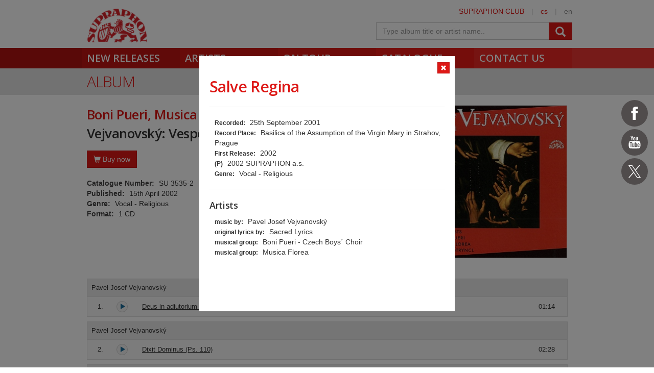

--- FILE ---
content_type: text/html; charset=utf-8
request_url: https://www.supraphon.com/album/1705-vejvanovsky-vesperae-sancti-venceslai?trackId=25103
body_size: 9742
content:

<!DOCTYPE html>
<html lang="en" xmlns:og="http://opengraphprotocol.org/schema/" xmlns:fb="http://www.facebook.com/2008/fbml">
<head>
	<link rel="apple-touch-icon" sizes="57x57" href="/dist/assets/favicon/apple-touch-icon-57x57.png">
	<link rel="apple-touch-icon" sizes="60x60" href="/dist/assets/favicon/apple-touch-icon-60x60.png">
	<link rel="apple-touch-icon" sizes="72x72" href="/dist/assets/favicon/apple-touch-icon-72x72.png">
	<link rel="apple-touch-icon" sizes="76x76" href="/dist/assets/favicon/apple-touch-icon-76x76.png">
	<link rel="apple-touch-icon" sizes="114x114" href="/dist/assets/favicon/apple-touch-icon-114x114.png">
	<link rel="apple-touch-icon" sizes="120x120" href="/dist/assets/favicon/apple-touch-icon-120x120.png">
	<link rel="apple-touch-icon" sizes="144x144" href="/dist/assets/favicon/apple-touch-icon-144x144.png">
	<link rel="apple-touch-icon" sizes="152x152" href="/dist/assets/favicon/apple-touch-icon-152x152.png">
	<link rel="apple-touch-icon" sizes="180x180" href="/dist/assets/favicon/apple-touch-icon-180x180.png">
	<link rel="icon" type="image/png" href="/dist/assets/favicon/favicon-32x32.png" sizes="32x32">
	<link rel="icon" type="image/png" href="/dist/assets/favicon/favicon-194x194.png" sizes="194x194">
	<link rel="icon" type="image/png" href="/dist/assets/favicon/favicon-96x96.png" sizes="96x96">
	<link rel="icon" type="image/png" href="/dist/assets/favicon/android-chrome-192x192.png" sizes="192x192">
	<link rel="icon" type="image/png" href="/dist/assets/favicon/favicon-16x16.png" sizes="16x16">
	<link rel="shortcut icon" href="/favicon.ico" type="image/x-icon">
	<link rel="manifest" href="/dist/assets/favicon/manifest.json">
	<meta name="msapplication-TileColor" content="#da532c">
	<meta name="msapplication-TileImage" content="/dist/assets/favicon/mstile-144x144.png">
	<meta name="theme-color" content="#ffffff">

	<meta charset="utf-8">
	<meta http-equiv="Content-Type" content="text/html;charset=utf-8">
	<meta name="viewport" content="width=device-width, initial-scale=1, maximum-scale=1, user-scalable=no">

	<meta name="application-name" content="supraphon.cz">
	<meta name="robots" content="index,follow">
	<meta name="description" content="">
	<meta name="keywords" content="classical music, pop music, spoken word, digital music, mp3, flac, supraphon, czech record label">
	<meta name="copyright" content="&copy; 2025 SUPRAPHON">
	<meta name="author" content="SUPRAPHON, a.s.">

	<link rel="canonical" href="https://www.supraphon.com/album/1705-vejvanovsky-vesperae-sancti-venceslai?trackId=25103">
	<meta property="og:site_name" content="supraphon.com">
	<meta property="og:title" content="Vejvanovský: Vesperae Sancti Venceslai – Boni Pueri, Musica Florea, Marek Štryncl – SUPRAPHON.com">
	<meta property="og:description" content="">
	<meta property="og:type" content="website">
	<meta property="og:image" content="https://www.supraphon.com/public/photo/300x300f/5/4/470.jpg?1497589883">
	<meta property="og:url" content="https://www.supraphon.com/album/1705-vejvanovsky-vesperae-sancti-venceslai?trackId=25103">

	<link rel="alternate" type="application/rss+xml" href="https://www.supraphon.com/rss" title="SUPRAPHON.cz - aktuální novinky">

	<title>Vejvanovský: Vesperae Sancti Venceslai – Boni Pueri, Musica Florea, Marek Štryncl – SUPRAPHON.com</title>

	<link rel="modulepreload" as="script" href="/dist/front.js?v=1701421927">
	<link rel="dns-prefetch" href="//fonts.gstatic.com">
	<link rel="dns-prefetch" href="//www.googletagmanager.com">

	<link href="//fonts.googleapis.com/css?family=Open+Sans:300,400,600&amp;subset=latin,latin-ext" rel="stylesheet" type="text/css">
	<link href="/dist/front/combined.css?v=1701421927" rel="stylesheet">
	<link media="print" href="/dist/front/print.css?v=1701421927" rel="stylesheet">

	<!--[if lte IE 8]>
	<link rel="stylesheet" type="text/css" href="/dist/front/IE8.css?v=1701421927">
	<![endif]-->

	

<style type="text/css">
	#social {
		width: 52px;
	}

	.social-icons > a {
		width: 52px;
		height: 52px;
		display: inline-block;
		background-color: #504c4c;
		border-radius: 50%;
	}

	.social-icons > a > svg {
		width: 32px;
		margin: 10px;
		fill: #FFF;
	}

	.social-icons > a.social-icon-facebook:hover {
		background-color: #1877f2;
	}

	.social-icons > a.social-icon-youtube:hover {
		background-color: #ec2727;
	}

	.social-icons > a.social-icon-web:hover {
		background-color: #dd1816;
	}

	.social-icons > a.social-icon-instagram:hover {
		background-color: #ef0075;
	}

	.social-icons > a.social-icon-twitter:hover {
		background-color: #0f1419;
	}

	.social-icons > a.social-icon-tiktok:hover {
		background-color: #000;
	}
</style>

</head>

<body class="limited hiddennav">
	<div id="container-progress" data-plugin="progress:$" data-static="_3cq4FvcwDFETSOl8sVEdA"></div>
	<script type="text/javascript">document.body.className += ' js';</script>

<div id="social" class="social-icons">
<a class="social-icon-facebook" title="Facebook Supraphon Classics" href="https://www.facebook.com/SupraphonClassics" target="_blank" rel="nofollow"><svg viewBox="0 0 20 20"><path d="M11.344,5.71c0-0.73,0.074-1.122,1.199-1.122h1.502V1.871h-2.404c-2.886,0-3.903,1.36-3.903,3.646v1.765h-1.8V10h1.8v8.128h3.601V10h2.403l0.32-2.718h-2.724L11.344,5.71z"></path></svg></a><a class="social-icon-youtube" title="Youtube Supraphon" href="https://www.youtube.com/playlist?list=PLPfi7ICeqP2r3iawwKvmXDMTiOorfji3M" target="_blank" rel="nofollow"><svg viewBox="0 0 20 20"><path d="M9.426,7.625h0.271c0.596,0,1.079-0.48,1.079-1.073V4.808c0-0.593-0.483-1.073-1.079-1.073H9.426c-0.597,0-1.079,0.48-1.079,1.073v1.745C8.347,7.145,8.83,7.625,9.426,7.625 M9.156,4.741c0-0.222,0.182-0.402,0.404-0.402c0.225,0,0.405,0.18,0.405,0.402V6.62c0,0.222-0.181,0.402-0.405,0.402c-0.223,0-0.404-0.181-0.404-0.402V4.741z M12.126,7.625c0.539,0,1.013-0.47,1.013-0.47v0.403h0.81V3.735h-0.81v2.952c0,0-0.271,0.335-0.54,0.335c-0.271,0-0.271-0.202-0.271-0.202V3.735h-0.81v3.354C11.519,7.089,11.586,7.625,12.126,7.625 M6.254,7.559H7.2v-2.08l1.079-2.952H7.401L6.727,4.473L6.052,2.527H5.107l1.146,2.952V7.559z M11.586,12.003c-0.175,0-0.312,0.104-0.405,0.204v2.706c0.086,0.091,0.213,0.18,0.405,0.18c0.405,0,0.405-0.451,0.405-0.451v-2.188C11.991,12.453,11.924,12.003,11.586,12.003 M14.961,8.463c0,0-2.477-0.129-4.961-0.129c-2.475,0-4.96,0.129-4.96,0.129c-1.119,0-2.025,0.864-2.025,1.93c0,0-0.203,1.252-0.203,2.511c0,1.252,0.203,2.51,0.203,2.51c0,1.066,0.906,1.931,2.025,1.931c0,0,2.438,0.129,4.96,0.129c2.437,0,4.961-0.129,4.961-0.129c1.117,0,2.024-0.864,2.024-1.931c0,0,0.202-1.268,0.202-2.51c0-1.268-0.202-2.511-0.202-2.511C16.985,9.328,16.078,8.463,14.961,8.463 M7.065,10.651H6.052v5.085H5.107v-5.085H4.095V9.814h2.97V10.651z M9.628,15.736h-0.81v-0.386c0,0-0.472,0.45-1.012,0.45c-0.54,0-0.606-0.515-0.606-0.515v-3.991h0.809v3.733c0,0,0,0.193,0.271,0.193c0.27,0,0.54-0.322,0.54-0.322v-3.604h0.81V15.736z M12.801,14.771c0,0,0,1.03-0.742,1.03c-0.455,0-0.73-0.241-0.878-0.429v0.364h-0.876V9.814h0.876v1.92c0.135-0.142,0.464-0.439,0.878-0.439c0.54,0,0.742,0.45,0.742,1.03V14.771z M15.973,12.39v1.287h-1.688v0.965c0,0,0,0.451,0.405,0.451s0.405-0.451,0.405-0.451v-0.45h0.877v0.708c0,0-0.136,0.901-1.215,0.901c-1.08,0-1.282-0.901-1.282-0.901v-2.51c0,0,0-1.095,1.282-1.095S15.973,12.39,15.973,12.39 M14.69,12.003c-0.405,0-0.405,0.45-0.405,0.45v0.579h0.811v-0.579C15.096,12.453,15.096,12.003,14.69,12.003"></path></svg></a><a class="social-icon-twitter" title="Twitter Supraphon" href="https://twitter.com/SupraphonCZ" target="_blank" rel="nofollow"><svg viewBox="0,0,256,256" width="32px" height="32px"><g transform=""><g fill="#ffffff" fill-rule="nonzero" stroke="none" stroke-width="1" stroke-linecap="butt" stroke-linejoin="miter" stroke-miterlimit="10" stroke-dasharray="" stroke-dashoffset="0" font-family="none" font-weight="none" font-size="none" text-anchor="none" style="mix-blend-mode: normal"><g transform="scale(5.12,5.12)"><path d="M5.91992,6l14.66211,21.375l-14.35156,16.625h3.17969l12.57617,-14.57812l10,14.57813h12.01367l-15.31836,-22.33008l13.51758,-15.66992h-3.16992l-11.75391,13.61719l-9.3418,-13.61719zM9.7168,8h7.16406l23.32227,34h-7.16406z"></path></g></g></g></svg></a></div>
	<div id="wrapper" data-plugin="min-height:$">
		<div class="loader"></div>

		<div id="header" class="container" data-plugin="header:$">
			<div class="content">
	<div class="userbox">
		<div class="hidden-xs">
			<a title="SUPRAPHON CLUB" href="/supraphon-club">SUPRAPHON CLUB</a>
			<span class="separator">|</span>
			<a target="_self" href="http://www.supraphon.cz/" title="czech version">cs</a>
			<span class="separator">|</span>
			<span title="english version">en</span>
		</div>
	</div>
	<a href="/"><div class="logo"></div></a>
	<form class="searchbox" action="/catalogue" name="autocomplete" method="GET" class="searchbox">
		<div class="input-group">
			<input class="form-control" type="text" name="q" tabindex="2" autocomplete="off" placeholder="Type album title or artist name.."
		 data-plugin="autocomplete:&quot;\/album\/1705-vejvanovsky-vesperae-sancti-venceslai?trackId=25103&amp;do=autocomplete&quot;$">
			<span class="input-group-btn">
				<button type="submit" class="btn btn-danger" value=""><span class="glyphicon glyphicon-search"></span></button>
			</span>
		</div>
		<div id="search-content"><div data-target="content@autocomplete:$"></div></div>
	</form>
				<div class="viewport">
					<div class="large">large</div>
					<div class="medium">medium</div>
					<div class="small">small</div>
					<div class="xsmall">xsmall</div>
				</div>
			</div>
			<div class="shadow"></div>
			<div id="navigation" class="container navigation">
				<div class="content">
	<ul class="main">
		<li class="first"><a href="/new-releases">New Releases</a></li>
		<li class="second"><a href="/artists">Artists</a></li>
		<li class="third"><a href="/on-tour">On tour</a></li>
		<li class="forth"><a href="/catalogue">Catalogue</a></li>
		<li class="fifth"><a href="/contact-us">Contact us</a></li>
	</ul>
					<ul class="left_placeholder"><li class="first"></li><li class="second"></li><li class="third"></li><li class="forth"></li><li class="fifth"></li></ul>
					<ul class="right_placeholder"><li class="first"></li><li class="second"></li><li class="third"></li><li class="forth"></li><li class="fifth"></li></ul>
				</div>
			</div>
		</div>

		<div id="content">


<div data-swap="trackdetail">
	
<div class="widget">
	<a href="/album/1705-vejvanovsky-vesperae-sancti-venceslai">
		<div class="widget_layer"></div>
	</a>
	<div class="album_item active">
		<a class="btn btn-xs btn-icon btn-danger widget-close" href="/album/1705-vejvanovsky-vesperae-sancti-venceslai" data-plugin="shortcut-click:&quot;esc&quot;$">
			<span class="glyphicon glyphicon-remove"></span>
		</a>

		<div onclick="return false">
			<h2>Salve Regina</h2>
			<hr>
			<div class="trackinfo">
				<ul class="summary">
					<li><span>Recorded:</span> 25th September 2001</li>
					<li><span>Record Place:</span> Basilica of the Assumption of the Virgin Mary in Strahov, Prague</li>
					<li><span>First Release:</span> 2002</li>
					<li><span>(P)</span> 2002 SUPRAPHON a.s.</li>
					<li><span>Genre:</span> Vocal - Religious</li>
				</ul>
				<hr>
				<h4>Artists</h4>
				<ul>
					<li><span>music by:</span> Pavel Josef Vejvanovský</li>
					<li><span>original lyrics by:</span> Sacred Lyrics</li>
					<li><span>musical group:</span> Boni Pueri  - Czech Boys´ Choir</li>
					<li><span>musical group:</span> Musica Florea</li>
				</ul>
			</div>
		</div>
	</div>
</div>


</div>

<div class="container container_grey">
	<div class="content">
		<h2>Album</h2>
	</div>
</div>

<div class="container">
	<div class="content">
		<div class="row row-bottom2">
			<div class="col-xs-12">
<div class="album clearfix">
	<img class="cover clearfix visible-md visible-lg" src="/public/photo/300x300f/5/4/470.jpg?1497589883">
	<h3>Boni Pueri, Musica Florea, Marek Štryncl</h3>
	<h1>Vejvanovský: Vesperae Sancti Venceslai</h1>

	<img class="cover clearfix hidden-md hidden-lg" src="/public/photo/300x300f/5/4/470.jpg?1497589883">

	<div class="album-buy">
		<button class="btn btn-danger" onclick="this.parentNode.classList.toggle('active'); this.blur();"><i class="glyphicon glyphicon-shopping-cart"></i> Buy now</button>
		<div class="row">
			<div class="col-lg-7">
				<div class="album-deal-container">
					<h3>Select preferred shop</h3>
					<div><a class="btn btn-danger album-deal" target="_blank" href="https://www.amazon.com/Vejvanovsky-Vespers-Musica-Florea/dp/B0000676VF/ref=sr_1_1?ie=UTF8&amp;qid=1466154954&amp;sr=8-1&amp;keywords=SU35352"><i class="glyphicon glyphicon-shopping-cart"></i>amazon.com</a></div>
					<div><a class="btn btn-danger album-deal" target="_blank" href="https://www.amazon.de/Vespers-Saint-Wenceslas-Boni-Pueri/dp/B0000676VF/ref=sr_1_1?ie=UTF8&amp;qid=1466154961&amp;sr=8-1&amp;keywords=SU35352"><i class="glyphicon glyphicon-shopping-cart"></i>amazon.de</a></div>
					<div><a class="btn btn-danger album-deal" target="_blank" href="https://www.amazon.co.uk/Vejvanovsky-Vespers-Musica-Florea/dp/B0000676VF/ref=sr_1_2?ie=UTF8&amp;qid=1466154966&amp;sr=8-2&amp;keywords=SU35352"><i class="glyphicon glyphicon-shopping-cart"></i>amazon.co.uk</a></div>
					<div><a class="btn btn-danger album-deal" target="_blank" href="https://www.amazon.fr/Vesperae-Sancti-Venceslai-Musica-Florea/dp/B0000676VF/ref=sr_1_1?ie=UTF8&amp;qid=1466154970&amp;sr=8-1&amp;keywords=SU35352"><i class="glyphicon glyphicon-shopping-cart"></i>amazon.fr</a></div>
					<div><a class="btn btn-danger album-deal" target="_blank" href="https://www.amazon.it/Vejvanovsky-Vesperi-S-Venceslao-Musica-Florea/dp/B0000676VF/ref=sr_1_4?s=music&amp;ie=UTF8&amp;qid=1470301337&amp;sr=1-4&amp;keywords=SU35352"><i class="glyphicon glyphicon-shopping-cart"></i>amazon.it</a></div>
					<div><a class="btn btn-danger album-deal" target="_blank" href="https://www.amazon.es/Visperas-Wences-M-Stryncl-Musica-Florea/dp/B0000676VF/ref=sr_1_1?ie=UTF8&amp;qid=1470301344&amp;sr=8-1&amp;keywords=SU35352"><i class="glyphicon glyphicon-shopping-cart"></i>amazon.es</a></div>
					<div><a class="btn btn-danger album-deal" target="_blank" href="https://www.amazon.ca/Vespers-Musica-Florea/dp/B0000676VF/ref=sr_1_1?ie=UTF8&amp;qid=1470301348&amp;sr=8-1&amp;keywords=SU35352"><i class="glyphicon glyphicon-shopping-cart"></i>amazon.ca</a></div>
				</div>
			</div>
			<div class="col-lg-5">
				<div class="album-deal-container">
					<h3>Digital services</h3>
					<div><a class="btn btn-danger album-deal" target="_blank" href="https://geo.itunes.apple.com/at/album/id1437169654?at=1l3v9Tx&amp;app=itunes"><i class="glyphicon glyphicon-music"></i>iTunes</a></div>
					<div><a class="btn btn-danger album-deal" target="_blank" href="http://open.spotify.com/album/5tige6zPCnA5xdiEdJRk8N"><i class="glyphicon glyphicon-music"></i>Spotify</a></div>
					<div><a class="btn btn-danger album-deal" target="_blank" href="https://music.youtube.com/playlist?list=OLAK5uy_nQ7K3X0OPktwUjObnA5Oxou0JfIhI0KLA"><i class="glyphicon glyphicon-music"></i>YouTube Music</a></div>
					<div><a class="btn btn-danger album-deal" target="_blank" href="http://www.deezer.com/album/73914892"><i class="glyphicon glyphicon-music"></i>Deezer</a></div>
				</div>
			</div>
		</div>
	</div>

	<div class="album-profile">
		<div><strong>Catalogue Number:</strong> SU 3535-2</div>
		<div><strong>Published:</strong> 15th April 2002</div>
		<div><strong>Genre:</strong> Vocal - Religious</div>
		<div><strong>Format:</strong> 1 CD</div>
	</div>




</div>

				<div class="row-top">

<div data-target="source@player:&quot;\/album\/1705-vejvanovsky-vesperae-sancti-venceslai?player=1&amp;trackId=25103&quot;$"></div>

<div>
	<table class="table tracklist">
		<tr class="track track-none">
			<td></td>
			<td></td>
			<td></td>
			<td></td>
		</tr>



			<tr class="song-header">
				<td colspan="4">
					<div>Pavel Josef Vejvanovský</div>
				</td>
			</tr>

		<tr class="track" id="track-25081">
			<td style="width: 50px; padding-left: 20px;">1.</td>
			<td class="trackplay">
<script type="data-plugin/p_69069040e05da">{"label":"25081","sample":{"url":"\/stream.php?track=D1X7ZmCnb689zuxPLPlvyDtF6FzLbRqBK6jO8ssDvu_YdLxdGHYJUs_F-wPinomL-Db-84E","label":"25081","labels":["25081"]}}</script>				<span data-plugin="trackplay:p_69069040e05da$">
					<span class="glyphicon glyphicon-play"></span>
				</span>
			</td>
			<td><a href="/album/1705-vejvanovsky-vesperae-sancti-venceslai?trackId=25081">Deus in adiutorium (Ps. 70) Qui me confessus fuerit (Ant. 1) - Gregorian chant</a></td>
			<td class="text-center" style="width: 80px;">01:14</td>
		</tr>

			<tr class="song-padding"><td colspan="4"></td></tr>

			<tr class="song-header">
				<td colspan="4">
					<div>Pavel Josef Vejvanovský</div>
				</td>
			</tr>

		<tr class="track" id="track-25082">
			<td style="width: 50px; padding-left: 20px;">2.</td>
			<td class="trackplay">
<script type="data-plugin/p_69069040e0d1e">{"label":"25082","sample":{"url":"\/stream.php?track=HVzjjTOC7ENmVIo6mOO1Ttpr8juOFeYzr3wbNNgVCSIObqt8iFp13nYQ8ctT-GRaLCIBxnc","label":"25082","labels":["25082"]}}</script>				<span data-plugin="trackplay:p_69069040e0d1e$">
					<span class="glyphicon glyphicon-play"></span>
				</span>
			</td>
			<td><a href="/album/1705-vejvanovsky-vesperae-sancti-venceslai?trackId=25082">Dixit Dominus (Ps. 110)</a></td>
			<td class="text-center" style="width: 80px;">02:28</td>
		</tr>

			<tr class="song-padding"><td colspan="4"></td></tr>

			<tr class="song-header">
				<td colspan="4">
					<div>Pavel Josef Vejvanovský</div>
				</td>
			</tr>

		<tr class="track" id="track-25083">
			<td style="width: 50px; padding-left: 20px;">3.</td>
			<td class="trackplay">
<script type="data-plugin/p_69069040e14ce">{"label":"25083","sample":{"url":"\/stream.php?track=drnBt0O5ixCfvQu_N1kVxyDZSJhSPnZCinIWHqbX_V5AnM25TTxw8oDgbkQtR9I3h2YOJqg","label":"25083","labels":["25083"]}}</script>				<span data-plugin="trackplay:p_69069040e14ce$">
					<span class="glyphicon glyphicon-play"></span>
				</span>
			</td>
			<td><a href="/album/1705-vejvanovsky-vesperae-sancti-venceslai?trackId=25083">Sonata vespertina, IV. 201, A 623</a></td>
			<td class="text-center" style="width: 80px;">03:19</td>
		</tr>

			<tr class="song-padding"><td colspan="4"></td></tr>

			<tr class="song-header">
				<td colspan="4">
					<div>Unknown author</div>
				</td>
			</tr>

		<tr class="track" id="track-25084">
			<td style="width: 50px; padding-left: 20px;">4.</td>
			<td class="trackplay">
<script type="data-plugin/p_69069040e1c41">{"label":"25084","sample":{"url":"\/stream.php?track=pLF7PFFb8NYMxDRfUVDofeVvwRUieFczRhFMzvrbG1RVuAfkFsUwqXPVtue5I6s9LBMBnWE","label":"25084","labels":["25084"]}}</script>				<span data-plugin="trackplay:p_69069040e1c41$">
					<span class="glyphicon glyphicon-play"></span>
				</span>
			</td>
			<td><a href="/album/1705-vejvanovsky-vesperae-sancti-venceslai?trackId=25084">Qui sequitur me (Ant. 2) - Gregorian chant</a></td>
			<td class="text-center" style="width: 80px;">00:22</td>
		</tr>

			<tr class="song-padding"><td colspan="4"></td></tr>

			<tr class="song-header">
				<td colspan="4">
					<div>Pavel Josef Vejvanovský</div>
				</td>
			</tr>

		<tr class="track" id="track-25085">
			<td style="width: 50px; padding-left: 20px;">5.</td>
			<td class="trackplay">
<script type="data-plugin/p_69069040e23a6">{"label":"25085","sample":{"url":"\/stream.php?track=MuZV2yx5i-tDxf5d60Yp4WkcFmw3WY08QcyhHIB4Xm-ft0htal4jOWbUB2gtxYHqc7gG56M","label":"25085","labels":["25085"]}}</script>				<span data-plugin="trackplay:p_69069040e23a6$">
					<span class="glyphicon glyphicon-play"></span>
				</span>
			</td>
			<td><a href="/album/1705-vejvanovsky-vesperae-sancti-venceslai?trackId=25085">Confitebor (Ps. 111)</a></td>
			<td class="text-center" style="width: 80px;">03:06</td>
		</tr>

			<tr class="song-padding"><td colspan="4"></td></tr>

			<tr class="song-header">
				<td colspan="4">
					<div>Pavel Josef Vejvanovský</div>
				</td>
			</tr>

		<tr class="track" id="track-25086">
			<td style="width: 50px; padding-left: 20px;">6.</td>
			<td class="trackplay">
<script type="data-plugin/p_69069040e2b04">{"label":"25086","sample":{"url":"\/stream.php?track=n2_6iLONg5ojvykI0Qd2eSEyuwXAInwmR2LQdqQO1bToMG4Smbzyx7ugJZdphJvWgKngJVo","label":"25086","labels":["25086"]}}</script>				<span data-plugin="trackplay:p_69069040e2b04$">
					<span class="glyphicon glyphicon-play"></span>
				</span>
			</td>
			<td><a href="/album/1705-vejvanovsky-vesperae-sancti-venceslai?trackId=25086">Sonata a 5, IV. 70, A 519</a></td>
			<td class="text-center" style="width: 80px;">04:17</td>
		</tr>

			<tr class="song-padding"><td colspan="4"></td></tr>

			<tr class="song-header">
				<td colspan="4">
					<div>Unknown author</div>
				</td>
			</tr>

		<tr class="track" id="track-25087">
			<td style="width: 50px; padding-left: 20px;">7.</td>
			<td class="trackplay">
<script type="data-plugin/p_69069040e3274">{"label":"25087","sample":{"url":"\/stream.php?track=0yhXC8SMTybBtDtypu1e3hrky6ZHMrni3IEGeDHRUuE7WEWo5a_SSL1Q8qjUn7d-lrR9Mrk","label":"25087","labels":["25087"]}}</script>				<span data-plugin="trackplay:p_69069040e3274$">
					<span class="glyphicon glyphicon-play"></span>
				</span>
			</td>
			<td><a href="/album/1705-vejvanovsky-vesperae-sancti-venceslai?trackId=25087">Qui mihi ministrat (Ant. 3) - Gregorian chant</a></td>
			<td class="text-center" style="width: 80px;">00:22</td>
		</tr>

			<tr class="song-padding"><td colspan="4"></td></tr>

			<tr class="song-header">
				<td colspan="4">
					<div>Pavel Josef Vejvanovský</div>
				</td>
			</tr>

		<tr class="track" id="track-25088">
			<td style="width: 50px; padding-left: 20px;">8.</td>
			<td class="trackplay">
<script type="data-plugin/p_69069040e39d8">{"label":"25088","sample":{"url":"\/stream.php?track=DlfGS-s7wWv09J_XqeO23v-FKa4GWHVVWVVk0ZozBA-DkJtVU_e2SIIJJaoT8hzVEODC78E","label":"25088","labels":["25088"]}}</script>				<span data-plugin="trackplay:p_69069040e39d8$">
					<span class="glyphicon glyphicon-play"></span>
				</span>
			</td>
			<td><a href="/album/1705-vejvanovsky-vesperae-sancti-venceslai?trackId=25088">Beatus vir Ps. 112</a></td>
			<td class="text-center" style="width: 80px;">02:43</td>
		</tr>

			<tr class="song-padding"><td colspan="4"></td></tr>

			<tr class="song-header">
				<td colspan="4">
					<div>Pavel Josef Vejvanovský</div>
				</td>
			</tr>

		<tr class="track" id="track-25089">
			<td style="width: 50px; padding-left: 20px;">9.</td>
			<td class="trackplay">
<script type="data-plugin/p_69069040e4133">{"label":"25089","sample":{"url":"\/stream.php?track=4rugzpxJOHrshWn8ZC9BSdoooMtCdP6AqNy2BR2PARdr-hwo-FCCnW3GV_o85CT7uVdkP1E","label":"25089","labels":["25089"]}}</script>				<span data-plugin="trackplay:p_69069040e4133$">
					<span class="glyphicon glyphicon-play"></span>
				</span>
			</td>
			<td><a href="/album/1705-vejvanovsky-vesperae-sancti-venceslai?trackId=25089">Sonata laetitiae (A 5), IV. 11, A 471</a></td>
			<td class="text-center" style="width: 80px;">03:04</td>
		</tr>

			<tr class="song-padding"><td colspan="4"></td></tr>

			<tr class="song-header">
				<td colspan="4">
					<div>Unknown author</div>
				</td>
			</tr>

		<tr class="track" id="track-25090">
			<td style="width: 50px; padding-left: 20px;">10.</td>
			<td class="trackplay">
<script type="data-plugin/p_69069040e487f">{"label":"25090","sample":{"url":"\/stream.php?track=hD8QI-FPUM4bxIEhU6ORv3oYVP3gHKrhCsz7n2h4PgVPQcgNMbS-yI7JevrjOhaTaLhU4I0","label":"25090","labels":["25090"]}}</script>				<span data-plugin="trackplay:p_69069040e487f$">
					<span class="glyphicon glyphicon-play"></span>
				</span>
			</td>
			<td><a href="/album/1705-vejvanovsky-vesperae-sancti-venceslai?trackId=25090">Si quis mihi ministraverit (Ant. 4) - Gregorian chant</a></td>
			<td class="text-center" style="width: 80px;">00:25</td>
		</tr>

			<tr class="song-padding"><td colspan="4"></td></tr>

			<tr class="song-header">
				<td colspan="4">
					<div>Pavel Josef Vejvanovský</div>
				</td>
			</tr>

		<tr class="track" id="track-25091">
			<td style="width: 50px; padding-left: 20px;">11.</td>
			<td class="trackplay">
<script type="data-plugin/p_69069040e4fe3">{"label":"25091","sample":{"url":"\/stream.php?track=G14mI0g0Lx9_pG9SzDHIrSd1lGUTWamGpbgXTMo24oYA0YB7pmhu-GDs1Tk_w-wiWqrt04U","label":"25091","labels":["25091"]}}</script>				<span data-plugin="trackplay:p_69069040e4fe3$">
					<span class="glyphicon glyphicon-play"></span>
				</span>
			</td>
			<td><a href="/album/1705-vejvanovsky-vesperae-sancti-venceslai?trackId=25091">Laudate pueri (Ps. 113)</a></td>
			<td class="text-center" style="width: 80px;">02:13</td>
		</tr>

			<tr class="song-padding"><td colspan="4"></td></tr>

			<tr class="song-header">
				<td colspan="4">
					<div>Pavel Josef Vejvanovský</div>
				</td>
			</tr>

		<tr class="track" id="track-25092">
			<td style="width: 50px; padding-left: 20px;">12.</td>
			<td class="trackplay">
<script type="data-plugin/p_69069040e573b">{"label":"25092","sample":{"url":"\/stream.php?track=QIERyoH4ashTs07oPuF5sCEXeroOiL0WhIq0GIxSIv6ibRnmhMd1c4n2iiCrNlxRKya-bt8","label":"25092","labels":["25092"]}}</script>				<span data-plugin="trackplay:p_69069040e573b$">
					<span class="glyphicon glyphicon-play"></span>
				</span>
			</td>
			<td><a href="/album/1705-vejvanovsky-vesperae-sancti-venceslai?trackId=25092">Sonata a 7, IV. 69, A 518</a></td>
			<td class="text-center" style="width: 80px;">03:17</td>
		</tr>

			<tr class="song-padding"><td colspan="4"></td></tr>

			<tr class="song-header">
				<td colspan="4">
					<div>Unknown author</div>
				</td>
			</tr>

		<tr class="track" id="track-25093">
			<td style="width: 50px; padding-left: 20px;">13.</td>
			<td class="trackplay">
<script type="data-plugin/p_69069040e5ed5">{"label":"25093","sample":{"url":"\/stream.php?track=SXnojd26n7Gbf80HYPyR3doCG-PQL4Go4la5uciMJoXk5vMmJb9MLdiscbxvq-xXjZjtwOg","label":"25093","labels":["25093"]}}</script>				<span data-plugin="trackplay:p_69069040e5ed5$">
					<span class="glyphicon glyphicon-play"></span>
				</span>
			</td>
			<td><a href="/album/1705-vejvanovsky-vesperae-sancti-venceslai?trackId=25093">Volo, pater (Ant. 5) - Gregorian chant</a></td>
			<td class="text-center" style="width: 80px;">00:15</td>
		</tr>

			<tr class="song-padding"><td colspan="4"></td></tr>

			<tr class="song-header">
				<td colspan="4">
					<div>Pavel Josef Vejvanovský</div>
				</td>
			</tr>

		<tr class="track" id="track-25094">
			<td style="width: 50px; padding-left: 20px;">14.</td>
			<td class="trackplay">
<script type="data-plugin/p_69069040e662c">{"label":"25094","sample":{"url":"\/stream.php?track=ssF5ZDz4hzR3mSBqlSC-rpBxexKblsorxeZxnI7mW2uLJuambRde31z7QEyP6gkF8POAugg","label":"25094","labels":["25094"]}}</script>				<span data-plugin="trackplay:p_69069040e662c$">
					<span class="glyphicon glyphicon-play"></span>
				</span>
			</td>
			<td><a href="/album/1705-vejvanovsky-vesperae-sancti-venceslai?trackId=25094">Laudate dominum (Ps. 117)</a></td>
			<td class="text-center" style="width: 80px;">01:26</td>
		</tr>

			<tr class="song-padding"><td colspan="4"></td></tr>

			<tr class="song-header">
				<td colspan="4">
					<div>Pavel Josef Vejvanovský</div>
				</td>
			</tr>

		<tr class="track" id="track-25095">
			<td style="width: 50px; padding-left: 20px;">15.</td>
			<td class="trackplay">
<script type="data-plugin/p_69069040e6d8c">{"label":"25095","sample":{"url":"\/stream.php?track=aK5AemtJOFow7GbElwkZDOEJVeqzdRHshTJUJMxP0-DQ3y9zvYB8CXQ0f-K29hCPHxoHmMs","label":"25095","labels":["25095"]}}</script>				<span data-plugin="trackplay:p_69069040e6d8c$">
					<span class="glyphicon glyphicon-play"></span>
				</span>
			</td>
			<td><a href="/album/1705-vejvanovsky-vesperae-sancti-venceslai?trackId=25095">Sonata a 5, IV. 224, A 640</a></td>
			<td class="text-center" style="width: 80px;">03:30</td>
		</tr>

			<tr class="song-padding"><td colspan="4"></td></tr>

			<tr class="song-header">
				<td colspan="4">
					<div>Unknown author</div>
				</td>
			</tr>

		<tr class="track" id="track-25096">
			<td style="width: 50px; padding-left: 20px;">16.</td>
			<td class="trackplay">
<script type="data-plugin/p_69069040e7539">{"label":"25096","sample":{"url":"\/stream.php?track=u8_BsHflSjjf4xrCm4zhGM8CZxk9MFAZ1RyMLvK5w_LjxhhqQsYqN-rPIRlyRTPcM6XzkRc","label":"25096","labels":["25096"]}}</script>				<span data-plugin="trackplay:p_69069040e7539$">
					<span class="glyphicon glyphicon-play"></span>
				</span>
			</td>
			<td><a href="/album/1705-vejvanovsky-vesperae-sancti-venceslai?trackId=25096">Beatus vir qui suffert (Capitulum. Jac. I. b.) - Gregorian chant</a></td>
			<td class="text-center" style="width: 80px;">00:30</td>
		</tr>

			<tr class="song-padding"><td colspan="4"></td></tr>

			<tr class="song-header">
				<td colspan="4">
					<div>Unknown author</div>
				</td>
			</tr>

		<tr class="track" id="track-25097">
			<td style="width: 50px; padding-left: 20px;">17.</td>
			<td class="trackplay">
<script type="data-plugin/p_69069040e7c9a">{"label":"25097","sample":{"url":"\/stream.php?track=oQnOJfxJAe7Bh_713OxPTYrcH9s062VPK8bsPMYaxjqfuJ8-G8y-PPUfJnKODoGrD08FFFw","label":"25097","labels":["25097"]}}</script>				<span data-plugin="trackplay:p_69069040e7c9a$">
					<span class="glyphicon glyphicon-play"></span>
				</span>
			</td>
			<td><a href="/album/1705-vejvanovsky-vesperae-sancti-venceslai?trackId=25097">Deus tuorum militum (hymnus) - Gregorian chant</a></td>
			<td class="text-center" style="width: 80px;">01:46</td>
		</tr>

			<tr class="song-padding"><td colspan="4"></td></tr>

			<tr class="song-header">
				<td colspan="4">
					<div>Unknown author</div>
				</td>
			</tr>

		<tr class="track" id="track-25098">
			<td style="width: 50px; padding-left: 20px;">18.</td>
			<td class="trackplay">
<script type="data-plugin/p_69069040e83fc">{"label":"25098","sample":{"url":"\/stream.php?track=k-5WtgidHbbN-NMkosNZhdDw6p5znmOUn1qdzRCvyoYvYL96vVOukGEsiKhweHcBjVyP78Y","label":"25098","labels":["25098"]}}</script>				<span data-plugin="trackplay:p_69069040e83fc$">
					<span class="glyphicon glyphicon-play"></span>
				</span>
			</td>
			<td><a href="/album/1705-vejvanovsky-vesperae-sancti-venceslai?trackId=25098">Justus ut palma florebit (Versiculum &amp; Resp) - Gregorian chant</a></td>
			<td class="text-center" style="width: 80px;">00:25</td>
		</tr>

			<tr class="song-padding"><td colspan="4"></td></tr>

			<tr class="song-header">
				<td colspan="4">
					<div>Unknown author</div>
				</td>
			</tr>

		<tr class="track" id="track-25099">
			<td style="width: 50px; padding-left: 20px;">19.</td>
			<td class="trackplay">
<script type="data-plugin/p_69069040e8b4e">{"label":"25099","sample":{"url":"\/stream.php?track=re9yKC7qKRwUQQC06e_WGVKDexjQSroz43KMGKqXLQ-sAJjEnB08OD3ev0cgy-JQI6NoPV0","label":"25099","labels":["25099"]}}</script>				<span data-plugin="trackplay:p_69069040e8b4e$">
					<span class="glyphicon glyphicon-play"></span>
				</span>
			</td>
			<td><a href="/album/1705-vejvanovsky-vesperae-sancti-venceslai?trackId=25099">Iste sanctus (Antifona k Magnificat) - Gregorian chant</a></td>
			<td class="text-center" style="width: 80px;">00:36</td>
		</tr>

			<tr class="song-padding"><td colspan="4"></td></tr>

			<tr class="song-header">
				<td colspan="4">
					<div>Pavel Josef Vejvanovský</div>
				</td>
			</tr>

		<tr class="track" id="track-25100">
			<td style="width: 50px; padding-left: 20px;">20.</td>
			<td class="trackplay">
<script type="data-plugin/p_69069040e92aa">{"label":"25100","sample":{"url":"\/stream.php?track=UDJ7y0MZtM0kAjfsqxghPgdEr5Edj2hrwuio675ieezxu8cB9eYrjbhmVikmHixh9Sgtv6w","label":"25100","labels":["25100"]}}</script>				<span data-plugin="trackplay:p_69069040e92aa$">
					<span class="glyphicon glyphicon-play"></span>
				</span>
			</td>
			<td><a href="/album/1705-vejvanovsky-vesperae-sancti-venceslai?trackId=25100">Magnificat (Cantium BVM)</a></td>
			<td class="text-center" style="width: 80px;">03:59</td>
		</tr>

			<tr class="song-padding"><td colspan="4"></td></tr>

			<tr class="song-header">
				<td colspan="4">
					<div>Pavel Josef Vejvanovský</div>
				</td>
			</tr>

		<tr class="track" id="track-25101">
			<td style="width: 50px; padding-left: 20px;">21.</td>
			<td class="trackplay">
<script type="data-plugin/p_69069040e99f3">{"label":"25101","sample":{"url":"\/stream.php?track=ddyyGbGGWweRl9_YU9yiyKnRgkdvq5jfUAnsqQ7kqkdAYO0HCG3T3Va-dLdGRLZCx0co6gg","label":"25101","labels":["25101"]}}</script>				<span data-plugin="trackplay:p_69069040e99f3$">
					<span class="glyphicon glyphicon-play"></span>
				</span>
			</td>
			<td><a href="/album/1705-vejvanovsky-vesperae-sancti-venceslai?trackId=25101">Sonata ss. Petri et Pauli, a 8, IV. 10, A 470</a></td>
			<td class="text-center" style="width: 80px;">04:27</td>
		</tr>

			<tr class="song-padding"><td colspan="4"></td></tr>

			<tr class="song-header">
				<td colspan="4">
					<div>Unknown author</div>
				</td>
			</tr>

		<tr class="track" id="track-25102">
			<td style="width: 50px; padding-left: 20px;">22.</td>
			<td class="trackplay">
<script type="data-plugin/p_69069040ea14e">{"label":"25102","sample":{"url":"\/stream.php?track=sZVQyT2Ss6SkHO8GgpadcFJ6VVhN7NjPAW-uHUNb0ueklb2Zxiri-mTYRUZ0jv3CtVxdrQg","label":"25102","labels":["25102"]}}</script>				<span data-plugin="trackplay:p_69069040ea14e$">
					<span class="glyphicon glyphicon-play"></span>
				</span>
			</td>
			<td><a href="/album/1705-vejvanovsky-vesperae-sancti-venceslai?trackId=25102">Oratio - Gregorian chant</a></td>
			<td class="text-center" style="width: 80px;">01:32</td>
		</tr>

			<tr class="song-padding"><td colspan="4"></td></tr>

			<tr class="song-header">
				<td colspan="4">
					<div>Pavel Josef Vejvanovský</div>
				</td>
			</tr>

		<tr class="track" id="track-25103">
			<td style="width: 50px; padding-left: 20px;">23.</td>
			<td class="trackplay">
<script type="data-plugin/p_69069040ea7cb">{"label":"25103","sample":{"url":"\/stream.php?track=gul9jvB7Q5uolRWPNJI_Aeq7BarjETVbyKDm1iavtpvs5xwjAfBRINFjqpW6N0MEPgYeYlY","label":"25103","labels":["25103"]}}</script>				<span data-plugin="trackplay:p_69069040ea7cb$">
					<span class="glyphicon glyphicon-play"></span>
				</span>
			</td>
			<td><a href="/album/1705-vejvanovsky-vesperae-sancti-venceslai?trackId=25103">Salve Regina</a></td>
			<td class="text-center" style="width: 80px;">03:51</td>
		</tr>

			<tr class="song-padding"><td colspan="4"></td></tr>

			<tr class="song-header">
				<td colspan="4">
					<div>Unknown author</div>
				</td>
			</tr>

		<tr class="track" id="track-25104">
			<td style="width: 50px; padding-left: 20px;">24.</td>
			<td class="trackplay">
<script type="data-plugin/p_69069040eaec3">{"label":"25104","sample":{"url":"\/stream.php?track=PntUg6XCT8hGyuR-LWgb6gEz8F0NVNpXxKR3EIHPHr9VnbvIPsKqQyG05YeWGXKAo_cZIbw","label":"25104","labels":["25104"]}}</script>				<span data-plugin="trackplay:p_69069040eaec3$">
					<span class="glyphicon glyphicon-play"></span>
				</span>
			</td>
			<td><a href="/album/1705-vejvanovsky-vesperae-sancti-venceslai?trackId=25104">Oratio. Conclusio - Gregorian chant</a></td>
			<td class="text-center" style="width: 80px;">01:32</td>
		</tr>
	</table>
</div>
				</div>

</div>
			</div>
		</div>
	</div>
</div>
		</div>

		<div id="footer">
			<div class="container navigation_reverse">
				<div class="content">
	<ul class="main">
		<li class="fifth"><a href="/where-to-buy">Where to buy</a></li>
		<li class="forth"><a href="/our-partners">Our Partners</a></li>
		<li class="third"><a href="/distributors">Distributors</a></li>
		<li class="second"><a href="/for-press-distributors">For press / <span>Distributors</span></a></li>
		<li class="first"><a href="/about-us">About us</a></li>
		<li class="sixth visible-xs hidden-sm hidden-md hidden-lg"><a href="/album/1705-vejvanovsky-vesperae-sancti-venceslai?fullversion=1&amp;trackId=25103">full version</a></li>
	</ul>
					<ul class="left_placeholder"><li class="first"></li><li class="second"></li><li class="third"></li><li class="forth"></li><li class="fifth"></li></ul>
					<ul class="right_placeholder"><li class="first"></li><li class="second"></li><li class="third"></li><li class="forth"></li><li class="fifth"></li></ul>
				</div>
			</div>

			<div class="container">
	<div class="content copyright">
		&copy; SUPRAPHON 2025, <a target="_blank" rel="alternate" href="/rss">RSS - latest news</a>
		
	</div>

	<div data-static="tJumK3ksYaFHPkQuygubNw"><div data-plugin="player:$"></div></div>
			</div>
		</div>
	</div>

<div data-static="qdzPmsFp3mgnRGivyGX8PQ">
	<script>
		window.dataLayer = window.dataLayer || [];
		function gtag() { dataLayer.push(arguments); }
		gtag('consent', 'default', {'ad_storage': 'denied', 'analytics_storage': 'denied'});
	</script>

	<script>
		ga = function() { ga.q.push(arguments); }; ga.q=[]; ga.l=+new Date;
		ga('create', 'UA-50452594-2', { storage: 'none', clientId: "d10016ce36f40c2e732739f73899bcc897513245" });
		ga('set', 'anonymizeIp', true);
	</script>

	<script src="https://www.google-analytics.com/analytics.js" async></script>

	<script>(function(w,d,s,l,i){w[l]=w[l]||[];w[l].push({'gtm.start':
	new Date().getTime(),event:'gtm.js'});w.addEventListener('load', function() { var f=d.getElementsByTagName(s)[0],
	j=d.createElement(s),dl=l!='dataLayer'?'&l='+l:'';j.async=true;j.src=
	'https://www.googletagmanager.com/gtm.js?id='+i+dl;f.parentNode.insertBefore(j,f);
	})})(window,document,'script','dataLayer','GTM-5NDJ4SV');</script>
</div>



	<script data-appgine type="module" src="/dist/front.js?v=1701421927"></script>
	<script nomodule type="text/javascript" src="/dist/front.legacy.js?v=1701421927"></script>
</body>
</html>



--- FILE ---
content_type: application/javascript
request_url: https://www.supraphon.com/dist/front.js?v=1701421927
body_size: 90113
content:
!function(t){var e={};function n(r){if(e[r])return e[r].exports;var o=e[r]={i:r,l:!1,exports:{}};return t[r].call(o.exports,o,o.exports,n),o.l=!0,o.exports}n.m=t,n.c=e,n.d=function(t,e,r){n.o(t,e)||Object.defineProperty(t,e,{enumerable:!0,get:r})},n.r=function(t){"undefined"!=typeof Symbol&&Symbol.toStringTag&&Object.defineProperty(t,Symbol.toStringTag,{value:"Module"}),Object.defineProperty(t,"__esModule",{value:!0})},n.t=function(t,e){if(1&e&&(t=n(t)),8&e)return t;if(4&e&&"object"==typeof t&&t&&t.__esModule)return t;var r=Object.create(null);if(n.r(r),Object.defineProperty(r,"default",{enumerable:!0,value:t}),2&e&&"string"!=typeof t)for(var o in t)n.d(r,o,function(e){return t[e]}.bind(null,o));return r},n.n=function(t){var e=t&&t.__esModule?function(){return t.default}:function(){return t};return n.d(e,"a",e),e},n.o=function(t,e){return Object.prototype.hasOwnProperty.call(t,e)},n.p="",n(n.s=204)}([function(t,e,n){"use strict";n.d(e,"a",function(){return o}),n.d(e,"c",function(){return i}),n.d(e,"b",function(){return a});var r=n(1);function o(t,e,n){for(var o=arguments.length,i=new Array(o>3?o-3:0),a=3;a<o;a++)i[a-3]=arguments[a];return Object(r.d)(()=>u(t,e,Object(r.a)(n),...i))}function i(t,e,n){for(var o=arguments.length,i=new Array(o>3?o-3:0),a=3;a<o;a++)i[a-3]=arguments[a];return Object(r.d)(function(){n=Object(r.a)(n);var o=u(t,e,function(){return o(),n(...arguments)},...i);return o})}function a(t,e,n,a){for(var u=Array.isArray(e)?e.unshift():e,c=Array.isArray(n)?n.unshift():n,l=arguments.length,s=new Array(l>4?l-4:0),f=4;f<l;f++)s[f-4]=arguments[f];var d,p=Array.isArray(e)?e:s,h=Array.isArray(n)?n:s;return o(t,u,function(e){void 0===d&&(d=Object(r.c)({$node:t},function(){var n=a(e);i(t,c,function(t){n&&n(t),d(),d=void 0},...h)}))},...p)}function u(t){for(var e=arguments.length,n=new Array(e>1?e-1:0),r=1;r<e;r++)n[r-1]=arguments[r];if(t.addEventListener)return t.addEventListener(...n),t.removeEventListener&&t.removeEventListener.bind(t,...n);if(t.on)return t.on(...n),t.off&&t.off.bind(t,...n);throw new Error("Unsupported event bind on given object")}},function(t,e,n){"use strict";var r=n(37);n.d(e,"c",function(){return r.c}),n.d(e,"a",function(){return r.a}),n.d(e,"b",function(){return r.b}),n.d(e,"d",function(){return r.d}),n.d(e,"e",function(){return r.e}),n.d(e,"f",function(){return r.f})},function(t,e,n){"use strict";n.d(e,"a",function(){return i}),n.d(e,"c",function(){return a}),n.d(e,"d",function(){return u}),n.d(e,"b",function(){return c}),n.d(e,"e",function(){return l});var r=n(1),o=[];function i(){for(var t=arguments.length,e=new Array(t),n=0;n<t;n++)e[n]=arguments[n];return f(null,...e)}function a(){for(var t=arguments.length,e=new Array(t),n=0;n<t;n++)e[n]=arguments[n];return s(null,...e)}function u(){for(var t=arguments.length,e=new Array(t),n=0;n<t;n++)e[n]=arguments[n];return Object(r.d)(s.bind(this,this,...e))}function c(){for(var t=arguments.length,e=new Array(t),n=0;n<t;n++)e[n]=arguments[n];return Object(r.a)(s.bind(this,this,...e))}function l(){for(var t=arguments.length,e=new Array(t),n=0;n<t;n++)e[n]=arguments[n];var o=Object(r.a)(e.pop());return Object(r.d)(()=>f(null,...e,o))}function s(t,e,n){for(var r=arguments.length,i=new Array(r>3?r-3:0),a=3;a<r;a++)i[a-3]=arguments[a];o.filter(e=>null===e.checkOrigin||null===t||e.checkOrigin!==t).filter(t=>null===t.type||t.type===e).filter(t=>null===t.action||t.action===n).forEach(t=>{var{fn:r}=t;return r(e,n,...i)})}function f(t,e,n,r){if("function"==typeof e){var i=e;n=null,e=null,r=function(){i(...arguments)}}else if("function"==typeof n){var a=n;n=null,r=function(t){for(var e=arguments.length,n=new Array(e>1?e-1:0),r=1;r<e;r++)n[r-1]=arguments[r];a(...n)}}else{var u=r;r=function(t,e){for(var n=arguments.length,r=new Array(n>2?n-2:0),o=2;o<n;o++)r[o-2]=arguments[o];u(...r)}}var c={checkOrigin:t,type:e,action:n,fn:r};return o.push(c),function(){-1!==o.indexOf(c)&&o.splice(o.indexOf(c),1)}}},function(t,e,n){"use strict";n.d(e,"f",function(){return j}),n.d(e,"e",function(){return E}),n.d(e,"d",function(){return x}),n.d(e,"b",function(){return S}),n.d(e,"h",function(){return _}),n.d(e,"i",function(){return k}),n.d(e,"g",function(){return C}),n.d(e,"a",function(){return L}),n.d(e,"c",function(){return q});var r=n(24),o=n(48),i=n(1);function a(t,e){var n=Object.keys(t);if(Object.getOwnPropertySymbols){var r=Object.getOwnPropertySymbols(t);e&&(r=r.filter(function(e){return Object.getOwnPropertyDescriptor(t,e).enumerable})),n.push.apply(n,r)}return n}function u(t){for(var e=1;e<arguments.length;e++){var n=null!=arguments[e]?arguments[e]:{};e%2?a(Object(n),!0).forEach(function(e){c(t,e,n[e])}):Object.getOwnPropertyDescriptors?Object.defineProperties(t,Object.getOwnPropertyDescriptors(n)):a(Object(n)).forEach(function(e){Object.defineProperty(t,e,Object.getOwnPropertyDescriptor(n,e))})}return t}function c(t,e,n){return e in t?Object.defineProperty(t,e,{value:n,enumerable:!0,configurable:!0,writable:!0}):t[e]=n,t}var l=0,s=!1,f=null,d=[],p=!1,h=!1,v=[],g=[],m=[],b=[],y=[],A={},w={};function O(){if(clearTimeout(f),f=null,!s){for(s=!0;0===l&&d.length;){var t=d.pop();if(t.$element.ownerDocument===document)for(var e of y)if(e.$element.ownerDocument===document){if(t.first&&t.targets.length>0)break;D(t,e)}}if(0===l&&p)return p=!1,s=!1,d=[...m].reverse(),void O();for(0===l&&!1===h&&(h=[...b].reverse());0===l&&Array.isArray(h)&&h.length;){var n=h.pop();n.$element.ownerDocument===document&&N(n)}0===l&&Array.isArray(h)&&(h=!0),s=!1}}function j(t){l++,Object(i.e)("targets.transaction",t),l--,O()}function E(t){j(function(){M(),q("document",document),Object(i.e)("targets.swapDocument",t),L("document",document),p=!1,d=[...m].reverse()})}function x(t){M();var e=[];if(y=y.filter(n=>!t.contains(n.$element)||(e.push(n),!1)),e.length)for(var n of m)for(var r=n.targets.length;r>0;r--)-1!==e.indexOf(n.targets[r-1])&&(n.contexts[r-1]&&n.contexts[r-1](),n.contexts.splice(r-1,1),n.targets.splice(r-1,1))}function S(t){for(var e of(M(),Object.keys(A)))for(var n=0;n<v.length;n++)if(void 0!==v[n])for(var r of g[n])r.contains(t)&&P(e,w[e],v[n],t)}function _(t,e){return R({first:!0,target:t},e)}function k(t,e){return R({first:!1,target:t},e)}function T(t,e){if(A[t]=A[t]||0,w[t]=e&&(t.match(/\[([a-zA-Z0-9-]+)]$/)||[])[1]||null,1==++A[t])for(var n=0;n<v.length;n++)if(void 0!==v[n])for(var r of g[n])P(t,w[t],v[n],r)}function R(t,e,n){return t.fn=e||(t=>t),t.containers=[],t.results=[],t.targets=[],t.contexts=[],M(),Object(i.d)(e=>{if(e.$element){t.context=e,t.$element=e.$element,m.push(t),d.push(t);t:for(var r=0;r<v.length;r++)if(void 0!==v[r])for(var o of g[r])if(o.contains(t.$element)){t.containers.push(v[r]);continue t}return function(){M(),-1!==m.indexOf(t)&&m.splice(m.indexOf(t),1),t.results.splice(0,t.results.length),t.targets.splice(0,t.targets.length),t.contexts.splice(0,t.contexts.length).forEach(t=>t&&t()),n&&n()}}}),t.results}function C(t){var e={completeContext:null,fn:t};Object(i.d)(t=>{if(t.$element)return e.context=t,e.$element=t.$element,b.push(e),!0===h&&(h=[]),Array.isArray(h)&&h.push(e),0===l&&(f=f||setTimeout(O,0)),function(){-1!==b.indexOf(e)&&b.splice(b.indexOf(e),1),Array.isArray(h)&&-1!==h.indexOf(e)&&h.splice(h.indexOf(e),1),e.completeContext&&e.completeContext(),e.completeContext=null}})}function L(t,e){for(var n of(-1===v.indexOf(t)&&(v.push(t),g.push([])),g[v.indexOf(t)].push(e),m))-1===n.containers.indexOf(t)&&e.contains(n.$element)&&n.containers.push(t);for(var r of Object.keys(A))P(r,w[r],t,e)}function q(t,e){var n=v.indexOf(t);if(-1!==n){for(var r of(M(),-1!==g[n].indexOf(e)&&g[n].splice(g[n].indexOf(e),1),y))-1!==r.containers.indexOf(t)&&(0===g[n].length||e.contains(r.$element))&&r.containers.splice(r.containers.indexOf(t),1);var o=function(r){-1!==r.containers.indexOf(t)&&(0===g[n].length||e.contains(r.$element))&&r.containers.splice(r.containers.indexOf(t),1);for(var o=function(t){if(r.containers.length>0&&r.targets[t-1].containers.length>0&&r.containers.some(e=>-1!==r.targets[t-1].containers.indexOf(e)))return"continue";r.contexts[t-1]&&r.contexts[t-1](),r.targets.splice(t-1,1),r.contexts.splice(t-1,1)},i=r.targets.length;i>0;i--)o(i)};for(var i of m)o(i);y=y.filter(t=>t.containers.length>0),0===g[n].length&&(v[n]=void 0)}}function P(t,e,n,i){Object(r.a)(i,t).forEach(function(r){var i=!1;for(var a of y)a.$element===r&&a.selector===t&&(i=!0,-1===a.containers.indexOf(n)&&a.containers.push(n));if(!1===i){var u=e?Object(o.a)(r,e):[{}];for(var c of u)c.selector=t,c.$element=r,c.containers=[n],p=!0,y.push(c)}})}function M(){if(!1!==h){for(var t of(h=!1,b))t.completeContext&&t.completeContext(),t.completeContext=null}0===l&&(f=f||setTimeout(O,0))}function N(t){null===t.completeContext&&(t.completeContext=Object(i.c)({},()=>Object(i.e)("useComplete",t.fn)))}function D(t,e){if(-1===t.targets.indexOf(e)){if(t.selector){if(t.selector!==e.selector)return}else{if(!1===function(t,e){return t.name===e.name||"this"===e.pluginName&&t.$element.contains(e.$element)}(t.context,e))return;if(!1===function(t,e){return""===t||t===e||Array.isArray(t)&&-1!==t.indexOf(e)}(t.target,e.target))return}var n=[e.$element,u(u({},e),{},{data:e.createData?e.createData():null})],r=Object(i.c)(e,function(){var e=Object(i.e)("useTargets",t.fn,n);return void 0!==e&&t.results.push(e),function(){-1!==t.results.indexOf(e)&&t.results.splice(t.results.indexOf(e),1)}});t.targets.push(e),t.contexts.push(r)}}T("[data-target]",!0)},function(t,e,n){"use strict";n.d(e,"j",function(){return a}),n.d(e,"c",function(){return u}),n.d(e,"i",function(){return c}),n.d(e,"l",function(){return l}),n.d(e,"a",function(){return s}),n.d(e,"k",function(){return f}),n.d(e,"e",function(){return d}),n.d(e,"b",function(){return p}),n.d(e,"g",function(){return h}),n.d(e,"f",function(){return v}),n.d(e,"h",function(){return g}),n.d(e,"d",function(){return m});var r=n(76),o=new URL(window.location.href),i=[];function a(t){i=t}function u(t){return y(o=new URL(t,o)),o.toString()}function c(t){return new URL(t,o).hash}function l(t){return o.hostname===new URL(t,o).hostname}function s(t,e){return d(t)===d(e)}function f(t){return d(o)===d(t)}function d(t,e){var n=new URL(t,o);return y(n),n.hash=!0===e?n.hash:"",n.toString()}function p(t,e,n){var r=b(t,e,n),o=new URLSearchParams;for(var[i,a]of b().searchParams.entries())r.searchParams.has(i)&&o.set(i,r.searchParams.get(i));for(var[u,c]of r.searchParams.entries())!1===o.has(u)&&o.set(u,c);return r.search=o.toString(),r.toString()}function h(t){var e=String(t.method||"").toUpperCase();return b(t.getAttribute("action"),"GET"!==e,t.getAttribute("action")?void 0:"").toString()}function v(t,e){var n=(e&&e.getAttribute("formmethod")||t.getAttribute("method")||"GET").toUpperCase(),o=e&&e.getAttribute("formaction")||t.getAttribute("action");return m(o,"GET"!==n||r.b(t,e),o?void 0:"")}function g(t,e){var n=b(t,e);return"/"+n.pathname.replace(/^\//,"")+n.search}function m(t,e,n){return b(t,e,n).toString()}function b(t,e,n){t&&"object"==typeof t&&(e=t,t="");var r=new URL(t||"",o);if(!1===e)r.search="";else if("string"==typeof e)r.search=e;else if(e instanceof URLSearchParams)r.search=e.toString();else if("object"==typeof e)for(var i of Object.keys(e||{}))r.searchParams.set(i,e[i]);return y(r),"string"==typeof n?r.hash=n:!0===n&&(r.hash=o.hash.substr(1)),r}function y(t){t.search&&("string"==typeof i?t.searchParams.delete(i):Array.isArray(i)&&i.forEach(e=>t.searchParams.delete(e)))}},function(t,e,n){"use strict";var r=n(4);var o=n(38);function i(t,e){var n=Object.keys(t);if(Object.getOwnPropertySymbols){var r=Object.getOwnPropertySymbols(t);e&&(r=r.filter(function(e){return Object.getOwnPropertyDescriptor(t,e).enumerable})),n.push.apply(n,r)}return n}function a(t){for(var e=1;e<arguments.length;e++){var n=null!=arguments[e]?arguments[e]:{};e%2?i(Object(n),!0).forEach(function(e){u(t,e,n[e])}):Object.getOwnPropertyDescriptors?Object.defineProperties(t,Object.getOwnPropertyDescriptors(n)):i(Object(n)).forEach(function(e){Object.defineProperty(t,e,Object.getOwnPropertyDescriptor(n,e))})}return t}function u(t,e,n){return e in t?Object.defineProperty(t,e,{value:n,enumerable:!0,configurable:!0,writable:!0}):t[e]=n,t}n.d(e,"h",function(){return O}),n.d(e,"e",function(){return x}),n.d(e,"g",function(){return S}),n.d(e,"n",function(){return _}),n.d(e,"j",function(){return k}),n.d(e,"i",function(){return R}),n.d(e,"a",function(){return q}),n.d(e,"b",function(){return P}),n.d(e,"m",function(){return M}),n.d(e,"k",function(){return N}),n.d(e,"l",function(){return D}),n.d(e,"c",function(){return B}),n.d(e,"f",function(){return $}),n.d(e,"d",function(){return H});var c=!(!window.history||!window.history.pushState),l={},s=[],f=!1,d="",p=0,h=window.location.href,v=!0,g=window.history.state||{},m=null,b=r.c(window.location.href),y=g.origin||b,A=[],w=String(g._id).match(/^(.*)_([0-9]+)_([0-9]+)$/);if(w){d=w[1],p=parseInt(w[2],10);try{window.sessionStorage&&C(JSON.parse(window.sessionStorage.getItem("appgine.history.state")||"{}")||{})}catch(t){}}else d=Object(o.b)(),C(E({},null,!0));function O(t){try{window.history&&window.history.scrollRestoration&&!1===(/iPad|iPhone|iPod/.test(navigator.userAgent)&&!window.MSStream)&&(window.history.scrollRestoration=t?"manual":"auto")}catch(t){}var e=r.c(window.location.href);b!==e&&I(g,e)}function j(t){return d+"_"+String(++p)+"_"+t}function E(){var t=arguments.length>0&&void 0!==arguments[0]?arguments[0]:{},e=arguments.length>1&&void 0!==arguments[1]&&arguments[1],n=arguments.length>2&&void 0!==arguments[2]&&arguments[2],r=n?0:g._position+(e?1:0),o=g&&g._id||j(r);return a(a({},t),{},{_id:o,_position:r,initial:n})}function x(t){return r.a(t,y)?b:t}function S(){return b}function _(t,e){return t?g[t]||e:a({},g)}function k(t){var e=e=>t(e,window.location.href,v);return c&&window.addEventListener("popstate",e),s.push(function t(){c&&window.removeEventListener("popstate",e),-1!==s.indexOf(t)&&s.splice(s.indexOf(t),1)})}function T(t){(l[t]||[]).forEach(t=>t())}function R(){var t=arguments.length>0&&void 0!==arguments[0]?arguments[0]:{},e=a(a({},g),t);if(!function(t,e){if(t===e)return!0;if("object"!=typeof t||null===t||"object"!=typeof e||null===e)return!1;var n=Object.keys(t),r=Object.keys(e);if(n.length!==r.length)return!1;for(var o=Object.prototype.hasOwnProperty.bind(e),i=0;i<n.length;i++)if(!o(n[i])||t[n[i]]!==e[n[i]])return!1;return!0}(g,e))if(g=e,m=a(a({},m),t),1===Object.keys(m).length&&void 0===m.scrollTop)L();else if(Object.keys(m).length>1)L();else try{window.sessionStorage&&window.sessionStorage.setItem("appgine.history.state",JSON.stringify(m))}catch(t){}}function C(t){var e=arguments.length>1&&void 0!==arguments[1]&&arguments[1],n=arguments.length>2&&void 0!==arguments[2]?arguments[2]:null;g=a(a({},g),t),L(e,n)}function L(){var t=arguments.length>0&&void 0!==arguments[0]&&arguments[0],e=arguments.length>1&&void 0!==arguments[1]?arguments[1]:null;if(c){var n=t?"pushState":"replaceState";window.history[n](g,document.title,r.e(S(),!0))}e&&(T(e),T("change")),m=null;try{window.sessionStorage&&window.sessionStorage.removeItem("appgine.history.state")}catch(t){}}function q(){f=!0,c&&window.history.back()}function P(t,e){b!==r.d(t,!0,!0)&&r.l(t)&&(e?b=r.c(t):I(g,t,!1,"replace"))}function M(){var t=arguments.length>0&&void 0!==arguments[0]?arguments[0]:{},e=arguments.length>1?arguments[1]:void 0;r.k(e)&&b!==y&&(t.origin=y),I(E(t,!1),e,!1,"replace")}function N(){var t=arguments.length>0&&void 0!==arguments[0]?arguments[0]:{},e=arguments.length>1?arguments[1]:void 0;f?(f=!1,M(t,e)):(I(E(t,!0),e,!0,"push"),A.splice(g._position,A.length,g._id))}function D(){var t=arguments.length>0&&void 0!==arguments[0]?arguments[0]:{},e=arguments.length>1?arguments[1]:void 0;I(E(a(a({},t),{},{origin:y}),!1),e,!1,"replace")}function I(t,e,n,o){n&&m&&L(),h=null,g=t,b=r.c(e),y=g.origin||b,c?C({},n,o):window.redirect(b)}function B(){var t=j(g._position);return A[g._position]=t,C({_id:t})}function $(){return g._id||""}function H(){s.filter(t=>!0).forEach(t=>t())}A[g._position]=g._id,k((t,e,n)=>{v=n&&!1===f&&e===h,m=null,h=null,g=window.history.state||{},b=r.c(e),y=g.origin||b,T("change"),f&&(f=!1,t.stopPropagation(),t.stopImmediatePropagation())})},function(t,e,n){t.exports=n(172).default},function(t,e,n){"use strict";(function(t){n.d(e,"f",function(){return v}),n.d(e,"e",function(){return g}),n.d(e,"b",function(){return m}),n.d(e,"c",function(){return b}),n.d(e,"d",function(){return y}),n.d(e,"a",function(){return A});n(8);var r,o,i,a,u,c,l,s,f=n(1),d=n(0),p=n(31),h=Object(p.a)();function v(t){var e=!(arguments.length>1&&void 0!==arguments[1])||arguments[1];return Object(f.d)(n=>{var r=h.connect();return r.then(t),e&&r.resolve(A(),!0),r})}function g(){b(0,0)}function m(t,e){j(),b(c+t,u+e)}function b(t,e){_(),window.scrollTo(t,e)}function y(){return j(),u}function A(){return j(),{top:r,left:o,height:i,width:a,scrollTop:u,scrollLeft:c,scrollHeight:l,scrollWidth:s}}function w(t){_(),h.forEach(t=>t.resolve(A(),!1))}function O(t){_(),h.forEach(t=>t.resolve(A(),!0))}function j(){void 0===u&&(r=Math.max(window.pageYOffset||0,window.scrollY||0,E.body.scrollTop||0,x.scrollTop||0),o=Math.max(window.pageXOffset||0,window.scrollX||0,E.body.scrollLeft||0,x.scrollLeft||0),i=S.clientHeight,a=S.clientWidth,u=r,c=o,l=Math.max(E.body.scrollHeight||0,x.scrollHeight||0)-i,s=Math.max(E.body.scrollWidth||0,x.scrollWidth||0)-a)}Object(f.f)(t,function(){Object(d.a)(window,"scroll",w),Object(d.a)(window,"resize",O)});var E=document,x=E.documentElement||{},S="CSS1Compat"==E.compatMode?E.documentElement:E.body;function _(){u=c=l=s=void 0}}).call(this,n(50)(t))},function(t,e,n){"use strict";function r(t){"@babel/helpers - typeof";return(r="function"==typeof Symbol&&"symbol"==typeof Symbol.iterator?function(t){return typeof t}:function(t){return t&&"function"==typeof Symbol&&t.constructor===Symbol&&t!==Symbol.prototype?"symbol":typeof t})(t)}Object.defineProperty(e,"__esModule",{value:!0});var o={};e.default=void 0;var i=function(t){if(t&&t.__esModule)return t;if(null===t||"object"!==r(t)&&"function"!=typeof t)return{default:t};var e=a();if(e&&e.has(t))return e.get(t);var n={},o=Object.defineProperty&&Object.getOwnPropertyDescriptor;for(var i in t)if(Object.prototype.hasOwnProperty.call(t,i)){var u=o?Object.getOwnPropertyDescriptor(t,i):null;u&&(u.get||u.set)?Object.defineProperty(n,i,u):n[i]=t[i]}n.default=t,e&&e.set(t,n);return n}(function(t){var e={};function n(r){if(e[r])return e[r].exports;var o=e[r]={i:r,l:!1,exports:{}};return t[r].call(o.exports,o,o.exports,n),o.l=!0,o.exports}return n.m=t,n.c=e,n.d=function(t,e,r){n.o(t,e)||Object.defineProperty(t,e,{enumerable:!0,get:r})},n.r=function(t){"undefined"!=typeof Symbol&&Symbol.toStringTag&&Object.defineProperty(t,Symbol.toStringTag,{value:"Module"}),Object.defineProperty(t,"__esModule",{value:!0})},n.t=function(t,e){if(1&e&&(t=n(t)),8&e)return t;if(4&e&&"object"==typeof t&&t&&t.__esModule)return t;var r=Object.create(null);if(n.r(r),Object.defineProperty(r,"default",{enumerable:!0,value:t}),2&e&&"string"!=typeof t)for(var o in t)n.d(r,o,function(e){return t[e]}.bind(null,o));return r},n.n=function(t){var e=t&&t.__esModule?function(){return t.default}:function(){return t};return n.d(e,"a",e),e},n.o=function(t,e){return Object.prototype.hasOwnProperty.call(t,e)},n.p="",n(n.s=1)}([function(t,e,n){n(3),t.exports=googNamespace.closure},function(t,e,n){t.exports=n(2)},function(t,e,n){n.r(e);var r=n(0);for(var o in r)"default"!==o&&function(t){n.d(e,t,function(){return r[t]})}(o);e.default=r},function(t,e,n){(function(t){t.googNamespace={},function(){var t,e,n=this;function r(t){return"string"==typeof t}function o(t,e,r){t=t.split("."),r=r||n,t[0]in r||void 0===r.execScript||r.execScript("var "+t[0]);for(var o;t.length&&(o=t.shift());)t.length||void 0===e?r=r[o]&&r[o]!==Object.prototype[o]?r[o]:r[o]={}:r[o]=e}function i(t){o(t,void 0)}function a(t){t=t.split(".");for(var e=n,r=0;r<t.length;r++)if(null==(e=e[t[r]]))return null;return e}function u(){}function c(t){var e=typeof t;if("object"==e){if(!t)return"null";if(t instanceof Array)return"array";if(t instanceof Object)return e;var n=Object.prototype.toString.call(t);if("[object Window]"==n)return"object";if("[object Array]"==n||"number"==typeof t.length&&void 0!==t.splice&&void 0!==t.propertyIsEnumerable&&!t.propertyIsEnumerable("splice"))return"array";if("[object Function]"==n||void 0!==t.call&&void 0!==t.propertyIsEnumerable&&!t.propertyIsEnumerable("call"))return"function"}else if("function"==e&&void 0===t.call)return"object";return e}function l(t){return"array"==c(t)}function s(t){var e=typeof t;return"object"==e&&null!=t||"function"==e}function f(t){return t[d]||(t[d]=++p)}var d="closure_uid_"+(1e9*Math.random()>>>0),p=0;function h(t,e,n){return t.call.apply(t.bind,arguments)}function v(t,e,n){if(!t)throw Error();if(2<arguments.length){var r=Array.prototype.slice.call(arguments,2);return function(){var n=Array.prototype.slice.call(arguments);return Array.prototype.unshift.apply(n,r),t.apply(e,n)}}return function(){return t.apply(e,arguments)}}function g(t,e,n){return(g=Function.prototype.bind&&-1!=Function.prototype.bind.toString().indexOf("native code")?h:v).apply(null,arguments)}var m,b=Date.now||function(){return+new Date};function y(t,e){o(t,e,void 0)}function A(t,e){function n(){}n.prototype=e.prototype,t.l=e.prototype,t.prototype=new n,t.prototype.constructor=t,t.O=function(t,n,r){for(var o=Array(arguments.length-2),i=2;i<arguments.length;i++)o[i-2]=arguments[i];return e.prototype[n].apply(t,o)}}var w=Array.prototype.indexOf?function(t,e,n){return Array.prototype.indexOf.call(t,e,n)}:function(t,e,n){if(n=null==n?0:0>n?Math.max(0,t.length+n):n,r(t))return r(e)&&1==e.length?t.indexOf(e,n):-1;for(;n<t.length;n++)if(n in t&&t[n]===e)return n;return-1},O=Array.prototype.forEach?function(t,e,n){Array.prototype.forEach.call(t,e,n)}:function(t,e,n){for(var o=t.length,i=r(t)?t.split(""):t,a=0;a<o;a++)a in i&&e.call(n,i[a],a,t)},j=Array.prototype.map?function(t,e,n){return Array.prototype.map.call(t,e,n)}:function(t,e,n){for(var o=t.length,i=Array(o),a=r(t)?t.split(""):t,u=0;u<o;u++)u in a&&(i[u]=e.call(n,a[u],u,t));return i};function E(t,e){for(var n=1;n<arguments.length;n++){var r=arguments[n];if("array"==(o=c(r))||"object"==o&&"number"==typeof r.length){var o=t.length||0,i=r.length||0;t.length=o+i;for(var a=0;a<i;a++)t[o+a]=r[a]}else t.push(r)}}function x(t,e){this.x=void 0!==t?t:0,this.y=void 0!==e?e:0}function S(t){this.a=t}x.prototype.clone=function(){return new x(this.x,this.y)},x.prototype.ceil=function(){return this.x=Math.ceil(this.x),this.y=Math.ceil(this.y),this},x.prototype.floor=function(){return this.x=Math.floor(this.x),this.y=Math.floor(this.y),this},x.prototype.round=function(){return this.x=Math.round(this.x),this.y=Math.round(this.y),this},S.prototype.toString=function(){return this.a};var _=new S("BUTTON"),k=new S("HEAD"),T=new S("INPUT"),R=new S("SELECT"),C=new S("STYLE"),L=new S("TEXTAREA"),q=String.prototype.trim?function(t){return t.trim()}:function(t){return/^[\s\xa0]*([\s\S]*?)[\s\xa0]*$/.exec(t)[1]};function P(t,e){return t<e?-1:t>e?1:0}function M(){var t,e=je;for(t in e)return!1;return!0}var N,D="constructor hasOwnProperty isPrototypeOf propertyIsEnumerable toLocaleString toString valueOf".split(" ");function I(t){var e=arguments.length;if(1==e&&l(arguments[0]))return I.apply(null,arguments[0]);for(var n={},r=0;r<e;r++)n[arguments[r]]=!0;return n}t:{var B=n.navigator;if(B){var $=B.userAgent;if($){N=$;break t}}N=""}function H(t){return-1!=N.indexOf(t)}function F(){return H("Firefox")||H("FxiOS")}function V(){return(H("Chrome")||H("CriOS"))&&!H("Edge")}function G(t,e){this.width=t,this.height=e}function U(t){return U[" "](t),t}function z(){return H("iPhone")&&!H("iPod")&&!H("iPad")}function W(){return z()||H("iPad")||H("iPod")}G.prototype.clone=function(){return new G(this.width,this.height)},G.prototype.ceil=function(){return this.width=Math.ceil(this.width),this.height=Math.ceil(this.height),this},G.prototype.floor=function(){return this.width=Math.floor(this.width),this.height=Math.floor(this.height),this},G.prototype.round=function(){return this.width=Math.round(this.width),this.height=Math.round(this.height),this},U[" "]=u;var Y,Q,X=H("Opera"),J=H("Trident")||H("MSIE"),K=H("Edge"),Z=H("Gecko")&&!(-1!=N.toLowerCase().indexOf("webkit")&&!H("Edge"))&&!(H("Trident")||H("MSIE"))&&!H("Edge"),tt=-1!=N.toLowerCase().indexOf("webkit")&&!H("Edge"),et=H("Macintosh"),nt=H("Windows"),rt=H("Android"),ot=z(),it=H("iPad"),at=H("iPod");function ut(){var t=n.document;return t?t.documentMode:void 0}t:{var ct="",lt=(Q=N,Z?/rv\:([^\);]+)(\)|;)/.exec(Q):K?/Edge\/([\d\.]+)/.exec(Q):J?/\b(?:MSIE|rv)[: ]([^\);]+)(\)|;)/.exec(Q):tt?/WebKit\/(\S+)/.exec(Q):X?/(?:Version)[ \/]?(\S+)/.exec(Q):void 0);if(lt&&(ct=lt?lt[1]:""),J){var st=ut();if(null!=st&&st>parseFloat(ct)){Y=String(st);break t}}Y=ct}var ft={};function dt(t){return function(t,e){var n=ft;return Object.prototype.hasOwnProperty.call(n,t)?n[t]:n[t]=e()}(t,function(){for(var e=0,n=q(String(Y)).split("."),r=q(String(t)).split("."),o=Math.max(n.length,r.length),i=0;0==e&&i<o;i++){var a=n[i]||"",u=r[i]||"";do{if(a=/(\d*)(\D*)(.*)/.exec(a)||["","","",""],u=/(\d*)(\D*)(.*)/.exec(u)||["","","",""],0==a[0].length&&0==u[0].length)break;e=P(0==a[1].length?0:parseInt(a[1],10),0==u[1].length?0:parseInt(u[1],10))||P(0==a[2].length,0==u[2].length)||P(a[2],u[2]),a=a[3],u=u[3]}while(0==e)}return 0<=e})}var pt=n.document,ht=pt&&J?ut()||("CSS1Compat"==pt.compatMode?parseInt(Y,10):5):void 0;function vt(t){return t?new yt(bt(t)):m||(m=new yt)}function gt(t){var e=mt(t);return t=t.parentWindow||t.defaultView,J&&dt("10")&&t.pageYOffset!=e.scrollTop?new x(e.scrollLeft,e.scrollTop):new x(t.pageXOffset||e.scrollLeft,t.pageYOffset||e.scrollTop)}function mt(t){return t.scrollingElement?t.scrollingElement:tt&&t.body||t.documentElement}function bt(t){return 9==t.nodeType?t:t.ownerDocument||t.document}function yt(t){this.a=t||n.document||document}function At(t){var e=null;try{e=t.cssRules||t.rules}catch(e){if(15==e.code)throw e.styleSheet=t,e}return e}function wt(t,e){var n=[],r=t||document.styleSheets,o=void 0!==e&&e;if(r.imports&&r.imports.length)for(var i=0,a=r.imports.length;i<a;i++)E(n,wt(r.imports[i]));else if(r.length)for(i=0,a=r.length;i<a;i++)E(n,wt(r[i]));else{var u,c=At(r);if(c&&c.length)for(i=0,a=c.length;i<a;i++)(u=c[i]).styleSheet&&E(n,wt(u.styleSheet))}return!(r.type||r.rules||r.cssRules)||r.disabled&&!o||n.push(r),n}function Ot(t,e,n,r){this.top=t,this.right=e,this.bottom=n,this.left=r}function jt(t,e,n,r){this.left=t,this.top=e,this.width=n,this.height=r}function Et(t,e){var n=bt(t);return n.defaultView&&n.defaultView.getComputedStyle&&(n=n.defaultView.getComputedStyle(t,null))&&(n[e]||n.getPropertyValue(e))||""}function xt(t,e){return Et(t,e)||(t.currentStyle?t.currentStyle[e]:null)||t.style&&t.style[e]}function St(t){var e;try{e=t.getBoundingClientRect()}catch(t){return{left:0,top:0,right:0,bottom:0}}return J&&t.ownerDocument.body&&(t=t.ownerDocument,e.left-=t.documentElement.clientLeft+t.body.clientLeft,e.top-=t.documentElement.clientTop+t.body.clientTop),e}function _t(t){var e,n,r=bt(t),o=new x(0,0);return e=r?bt(r):document,(n=!J||9<=Number(ht))||(vt(e),n=!0),t==(n?e.documentElement:e.body)||(t=St(t),r=gt(vt(r).a),o.x=t.left+r.x,o.y=t.top+r.y),o}function kt(t){var e=Tt;if("none"!=xt(t,"display"))return e(t);var n=t.style,r=n.display,o=n.visibility,i=n.position;return n.visibility="hidden",n.position="absolute",n.display="inline",t=e(t),n.display=r,n.position=i,n.visibility=o,t}function Tt(t){var e=t.offsetWidth,n=t.offsetHeight;return(void 0===e||tt&&!e&&!n)&&t.getBoundingClientRect?new G((t=St(t)).right-t.left,t.bottom-t.top):new G(e,n)}function Rt(t,e){var n,r=t.currentStyle?t.currentStyle[e]:null;if(r)if(/^\d+px?$/.test(r))n=parseInt(r,10);else{n=t.style.left;var o=t.runtimeStyle.left;t.runtimeStyle.left=t.currentStyle.left,t.style.left=r,r=t.style.pixelLeft,t.style.left=n,t.runtimeStyle.left=o,n=+r}else n=0;return n}!Z&&!J||J&&9<=Number(ht)||Z&&dt("1.9.1"),J&&dt("9"),i("googNamespace.cssom"),y("googNamespace.cssom.getAllCssStyleRules",function(t){for(var e=[],n=wt(t=t||document.styleSheets),r=0;t=n[r];r++){var o=At(t);if(o&&o.length)for(var i,a=0,u=0,c=o.length;u<c;u++)(i=o[u]).href||(i.style&&(i.parentStyleSheet||(i.style["-closure-parent-stylesheet"]=t),i.style["-closure-rule-index"]=a),e.push(i)),a++}return e}),y("googNamespace.cssom.getAllCssStyleSheets",wt),y("googNamespace.cssom.getCssRulesFromStyleSheet",At),y("googNamespace.cssom.addCssText",function(t,e){var n,r=e||vt(),o=r.a;return(n=r.a.createElement(String(C))).type="text/css",r.a.getElementsByTagName(String(k))[0].appendChild(n),n.styleSheet?n.styleSheet.cssText=t:n.appendChild(o.createTextNode(t)),n}),Ot.prototype.clone=function(){return new Ot(this.top,this.right,this.bottom,this.left)},Ot.prototype.ceil=function(){return this.top=Math.ceil(this.top),this.right=Math.ceil(this.right),this.bottom=Math.ceil(this.bottom),this.left=Math.ceil(this.left),this},Ot.prototype.floor=function(){return this.top=Math.floor(this.top),this.right=Math.floor(this.right),this.bottom=Math.floor(this.bottom),this.left=Math.floor(this.left),this},Ot.prototype.round=function(){return this.top=Math.round(this.top),this.right=Math.round(this.right),this.bottom=Math.round(this.bottom),this.left=Math.round(this.left),this},jt.prototype.clone=function(){return new jt(this.left,this.top,this.width,this.height)},jt.prototype.ceil=function(){return this.left=Math.ceil(this.left),this.top=Math.ceil(this.top),this.width=Math.ceil(this.width),this.height=Math.ceil(this.height),this},jt.prototype.floor=function(){return this.left=Math.floor(this.left),this.top=Math.floor(this.top),this.width=Math.floor(this.width),this.height=Math.floor(this.height),this},jt.prototype.round=function(){return this.left=Math.round(this.left),this.top=Math.round(this.top),this.width=Math.round(this.width),this.height=Math.round(this.height),this},i("googNamespace.style"),y("googNamespace.style.getSize",function(t){return kt(t)}),y("googNamespace.style.getBounds",function(t){var e=_t(t);return t=kt(t),new jt(e.x,e.y,t.width,t.height)}),y("googNamespace.style.getMarginBox",function(t){var e;if(J){e=Rt(t,"marginLeft");var n=Rt(t,"marginRight"),r=Rt(t,"marginTop");e=new Ot(r,n,t=Rt(t,"marginBottom"),e)}else e=Et(t,"marginLeft"),n=Et(t,"marginRight"),r=Et(t,"marginTop"),t=Et(t,"marginBottom"),e=new Ot(parseFloat(r),parseFloat(n),parseFloat(t),parseFloat(e));return e}),y("googNamespace.style.getPageOffsetTop",function(t){return _t(t).y}),y("googNamespace.style.getPageOffsetLeft",function(t){return _t(t).x}),y("googNamespace.style.isOverflow",function(t){return"hidden"===t.style.overflow||"hidden"===xt(t,"overflowX")||"hidden"===xt(t,"overflowY")}),y("googNamespace.style.isVisible",function(t){var e=xt(t,"position");return"absolute"!==e&&"fixed"!==e&&(e=xt(t,"visibility"),"none"!==xt(t,"display")&&"hidden"!==e&&(0!==t.children.length||0!==(t=kt(t)).width&&0!==t.height))});var Ct=!J||9<=Number(ht),Lt=J&&!dt("9");!tt||dt("528"),Z&&dt("1.9b")||J&&dt("8")||X&&dt("9.5")||tt&&dt("528"),Z&&!dt("8")||J&&dt("9");var qt=function(){if(!n.addEventListener||!Object.defineProperty)return!1;var t=!1,e=Object.defineProperty({},"passive",{get:function(){t=!0}});try{n.addEventListener("test",u,e),n.removeEventListener("test",u,e)}catch(t){}return t}(),Pt="closure_listenable_"+(1e6*Math.random()|0),Mt=0;function Nt(){0!=Dt&&(It[f(this)]=this),this.I=this.I,this.j=this.j}var Dt=0,It={};function Bt(t,e){this.type=t,this.a=this.target=e,this.b=!1,this.L=!0}function $t(t,e){if(Bt.call(this,t?t.type:""),this.a=this.target=null,this.clientY=this.clientX=0,this.key="",this.keyCode=0,this.g=this.j=this.c=this.h=!1,this.f=this.state=null,t){this.type=t.type;var n=t.changedTouches&&t.changedTouches.length?t.changedTouches[0]:null;this.target=t.target||t.srcElement,this.a=e;var r=t.relatedTarget;if(r&&Z)try{U(r.nodeName)}catch(t){}n?(this.clientX=void 0!==n.clientX?n.clientX:n.pageX,this.clientY=void 0!==n.clientY?n.clientY:n.pageY):(this.clientX=void 0!==t.clientX?t.clientX:t.pageX,this.clientY=void 0!==t.clientY?t.clientY:t.pageY),this.keyCode=t.keyCode||0,this.key=t.key||"",this.h=t.ctrlKey,this.c=t.altKey,this.j=t.shiftKey,this.g=t.metaKey,this.state=t.state,this.f=t,t.defaultPrevented&&this.preventDefault()}}function Ht(t){t.w=!0,t.listener=null,t.a=null,t.src=null,t.H=null}function Ft(t){this.src=t,this.a={},this.b=0}function Vt(t,e,n,r,o,i){var a=e.toString();(e=t.a[a])||(e=t.a[a]=[],t.b++);var u=Ut(e,n,o,i);return-1<u?(t=e[u],r||(t.G=!1)):((t=new function(t,e,n,r,o){this.listener=t,this.a=null,this.src=e,this.type=n,this.m=!!r,this.H=o,this.key=++Mt,this.w=this.G=!1}(n,t.src,a,!!o,i)).G=r,e.push(t)),t}function Gt(t,e){var n=e.type;if(n in t.a){var r,o=t.a[n],i=w(o,e);(r=0<=i)&&Array.prototype.splice.call(o,i,1),r&&(Ht(e),0==t.a[n].length&&(delete t.a[n],t.b--))}}function Ut(t,e,n,r){for(var o=0;o<t.length;++o){var i=t[o];if(!i.w&&i.listener==e&&i.m==!!n&&i.H==r)return o}return-1}Nt.prototype.I=!1,Nt.prototype.h=function(){if(this.j)for(;this.j.length;)this.j.shift()()},Bt.prototype.stopPropagation=function(){this.b=!0},Bt.prototype.preventDefault=function(){this.L=!1},A($t,Bt),$t.prototype.stopPropagation=function(){$t.l.stopPropagation.call(this),this.f.stopPropagation?this.f.stopPropagation():this.f.cancelBubble=!0},$t.prototype.preventDefault=function(){$t.l.preventDefault.call(this);var t=this.f;if(t.preventDefault)t.preventDefault();else if(t.returnValue=!1,Lt)try{(t.ctrlKey||112<=t.keyCode&&123>=t.keyCode)&&(t.keyCode=-1)}catch(t){}};var zt="closure_lm_"+(1e6*Math.random()|0),Wt={};function Yt(t,e,n,r,o){if(r&&r.P)!function t(e,n,r,o,i){if(l(n))for(var a=0;a<n.length;a++)t(e,n[a],r,o,i);else r=oe(r),e&&e[Pt]?Vt(e.o,String(n),r,!0,s(o)?!!o.m:!!o,i):Qt(e,n,r,!0,o,i)}(t,e,n,r,o);else if(l(e))for(var i=0;i<e.length;i++)Yt(t,e[i],n,r,o);else n=oe(n),t&&t[Pt]?Vt(t.o,String(e),n,!1,s(r)?!!r.m:!!r,o):Qt(t,e,n,!1,r,o)}function Qt(t,e,n,r,o,i){if(!e)throw Error("Invalid event type");var a=s(o)?!!o.m:!!o,u=ne(t);if(u||(t[zt]=u=new Ft(t)),!(n=Vt(u,e,n,r,a,i)).a)if(r=function(){var t=ee,e=Ct?function(n){return t.call(e.src,e.listener,n)}:function(n){if(!(n=t.call(e.src,e.listener,n)))return n};return e}(),n.a=r,r.src=t,r.listener=n,t.addEventListener)qt||(o=a),void 0===o&&(o=!1),t.addEventListener(e.toString(),r,o);else if(t.attachEvent)t.attachEvent(Kt(e.toString()),r);else{if(!t.addListener||!t.removeListener)throw Error("addEventListener and attachEvent are unavailable.");t.addListener(r)}}function Xt(t,e,n,r,o){if(l(e))for(var i=0;i<e.length;i++)Xt(t,e[i],n,r,o);else r=s(r)?!!r.m:!!r,n=oe(n),t&&t[Pt]?(t=t.o,(e=String(e).toString())in t.a&&-1<(n=Ut(i=t.a[e],n,r,o))&&(Ht(i[n]),Array.prototype.splice.call(i,n,1),0==i.length&&(delete t.a[e],t.b--))):t&&(t=ne(t))&&(e=t.a[e.toString()],t=-1,e&&(t=Ut(e,n,r,o)),(n=-1<t?e[t]:null)&&Jt(n))}function Jt(t){if("number"!=typeof t&&t&&!t.w){var e=t.src;if(e&&e[Pt])Gt(e.o,t);else{var n=t.type,r=t.a;e.removeEventListener?e.removeEventListener(n,r,t.m):e.detachEvent?e.detachEvent(Kt(n),r):e.addListener&&e.removeListener&&e.removeListener(r),(n=ne(e))?(Gt(n,t),0==n.b&&(n.src=null,e[zt]=null)):Ht(t)}}}function Kt(t){return t in Wt?Wt[t]:Wt[t]="on"+t}function Zt(t,e,n,r){var o=!0;if((t=ne(t))&&(e=t.a[e.toString()]))for(e=e.concat(),t=0;t<e.length;t++){var i=e[t];i&&i.m==n&&!i.w&&(i=te(i,r),o=o&&!1!==i)}return o}function te(t,e){var n=t.listener,r=t.H||t.src;return t.G&&Jt(t),n.call(r,e)}function ee(t,e){if(t.w)return!0;if(!Ct){var n=e||a("window.event"),r=new $t(n,this),o=!0;if(!(0>n.keyCode||null!=n.returnValue)){t:{var i=!1;if(0==n.keyCode)try{n.keyCode=-1;break t}catch(t){i=!0}(i||null==n.returnValue)&&(n.returnValue=!0)}for(n=[],i=r.a;i;i=i.parentNode)n.push(i);i=t.type;for(var u=n.length-1;!r.b&&0<=u;u--){r.a=n[u];var c=Zt(n[u],i,!0,r);o=o&&c}for(u=0;!r.b&&u<n.length;u++)r.a=n[u],c=Zt(n[u],i,!1,r),o=o&&c}return o}return te(t,new $t(e,this))}function ne(t){return(t=t[zt])instanceof Ft?t:null}var re="__closure_events_fn_"+(1e9*Math.random()>>>0);function oe(t){return"function"==c(t)?t:(t[re]||(t[re]=function(e){return t.handleEvent(e)}),t[re])}function ie(){Nt.call(this),this.o=new Ft(this),this.M=this,this.K=null}function ae(t,e){var n;if(i=t.K)for(n=[];i;i=i.K)n.push(i);var o,i=t.M,a=(u=e).type||u;if(r(u))u=new Bt(u,i);else if(u instanceof Bt)u.target=u.target||i;else{var u,c=u;!function(t,e){for(var n,r,o=1;o<arguments.length;o++){for(n in r=arguments[o])t[n]=r[n];for(var i=0;i<D.length;i++)n=D[i],Object.prototype.hasOwnProperty.call(r,n)&&(t[n]=r[n])}}(u=new Bt(a,i),c)}if(c=!0,n)for(var l=n.length-1;!u.b&&0<=l;l--)c=ue(o=u.a=n[l],a,!0,u)&&c;if(u.b||(c=ue(o=u.a=i,a,!0,u)&&c,u.b||(c=ue(o,a,!1,u)&&c)),n)for(l=0;!u.b&&l<n.length;l++)c=ue(o=u.a=n[l],a,!1,u)&&c;return c}function ue(t,e,n,r){if(!(e=t.o.a[String(e)]))return!0;e=e.concat();for(var o=!0,i=0;i<e.length;++i){var a=e[i];if(a&&!a.w&&a.m==n){var u=a.listener,c=a.H||a.src;a.G&&Gt(t.o,a),o=!1!==u.call(c,r)&&o}}return o&&0!=r.L}function ce(t){if(Z)t=function(t){switch(t){case 61:return 187;case 59:return 186;case 173:return 189;case 224:return 91;case 0:return 224;default:return t}}(t);else if(et&&tt)switch(t){case 93:t=91}return t}A(ie,Nt),ie.prototype[Pt]=!0,ie.prototype.addEventListener=function(t,e,n,r){Yt(this,t,e,n,r)},ie.prototype.removeEventListener=function(t,e,n,r){Xt(this,t,e,n,r)},ie.prototype.h=function(){if(ie.l.h.call(this),this.o){var t,e=this.o;for(t in e.a){for(var n=e.a[t],r=0;r<n.length;r++)Ht(n[r]);delete e.a[t],e.b--}}this.K=null};var le,se={8:"backspace",9:"tab",13:"enter",16:"shift",17:"ctrl",18:"alt",19:"pause",20:"caps-lock",27:"esc",32:"space",33:"pg-up",34:"pg-down",35:"end",36:"home",37:"left",38:"up",39:"right",40:"down",45:"insert",46:"delete",48:"0",49:"1",50:"2",51:"3",52:"4",53:"5",54:"6",55:"7",56:"8",57:"9",59:"semicolon",61:"equals",65:"a",66:"b",67:"c",68:"d",69:"e",70:"f",71:"g",72:"h",73:"i",74:"j",75:"k",76:"l",77:"m",78:"n",79:"o",80:"p",81:"q",82:"r",83:"s",84:"t",85:"u",86:"v",87:"w",88:"x",89:"y",90:"z",93:"context",96:"num-0",97:"num-1",98:"num-2",99:"num-3",100:"num-4",101:"num-5",102:"num-6",103:"num-7",104:"num-8",105:"num-9",106:"num-multiply",107:"num-plus",109:"num-minus",110:"num-period",111:"num-division",112:"f1",113:"f2",114:"f3",115:"f4",116:"f5",117:"f6",118:"f7",119:"f8",120:"f9",121:"f10",122:"f11",123:"f12",186:"semicolon",187:"equals",189:"dash",188:",",190:".",191:"/",192:"`",219:"open-square-bracket",220:"\\",221:"close-square-bracket",222:"single-quote",224:"win"};function fe(t){ie.call(this),this.c=this.b={},this.g=0,this.C=I(pe),this.J=I(he),this.u=!0,this.f=!1,this.i=null,this.a=t,Yt(this.a,"keydown",this.s,void 0,this),nt&&Yt(this.a,"keypress",this.A,void 0,this),Yt(this.a,"keyup",this.v,void 0,this)}function de(t){this.a=t||null,this.next=t?null:{}}A(fe,ie);var pe=[27,112,113,114,115,116,117,118,119,120,121,122,123,19],he="color date datetime datetime-local email month number password search tel text time url week".split(" ");function ve(t,e){var n;if(r(e[t]))n=j(function(t){t=(t=t.replace(/[ +]*\+[ +]*/g,"+").replace(/[ ]+/g," ").toLowerCase()).split(" ");for(var e,n=[],r=0;e=t[r];r++){var o=e.split("+"),i=null,a=null;e=0;for(var u,c=0;u=o[c];c++){switch(u){case"shift":e|=1;continue;case"ctrl":e|=2;continue;case"alt":e|=4;continue;case"meta":e|=8;continue}if(o=u,!le){for(a in i={},a=void 0,se)i[se[a]]=ce(parseInt(a,10));le=i}a=le[o],i=u;break}n.push({key:i,keyCode:a,N:e})}return n}(e[t]),function(t){return me(t.key||"",t.keyCode,t.N)});else{var o=e,i=t;for(l(e[t])&&(o=e[t],i=0),n=[];i<o.length;i+=2)n.push(me("",o[i],o[i+1]))}return n}function ge(t,e){for(var n=0;n<e.length;n++){var r=t[e[n]];if(r)return r}}function me(t,e,n){return e=["c_"+e+"_"+(n=n||0)],""!=t&&e.push("n_"+t+"_"+n),e}function be(t,e){var n=e.keyCode;if(""!=e.key){if("Control"==(r=e.key)||"Shift"==r||"Meta"==r||"AltGraph"==r)return!1}else if(16==n||17==n||18==n)return!1;var r,o=(r=e.target).tagName==L||r.tagName==T||r.tagName==_||r.tagName==R,i=!o&&(r.isContentEditable||r.ownerDocument&&"on"==r.ownerDocument.designMode);return!((o||i)&&!t.C[n]&&!t.f&&(i||!(e.c||e.h||e.g)&&(r.tagName==T&&t.J[r.type]?13!=n:r.tagName!=T&&r.tagName!=_||32==n)))}function ye(t,e,n){Bt.call(this,t,n),this.identifier=e}function Ae(){ie.call(this),this.a=we,this.s=this.f=null}fe.prototype.F=function(t,e){!function t(e,n,r){var o=n.shift();O(o,function(t){if((t=e[t])&&(0==n.length||t.a))throw Error("Keyboard shortcut conflicts with existing shortcut")}),n.length?O(o,function(o){o=o.toString();var i=new de;t((o=o in e?e[o]:e[o]=i).next,n.slice(0),r)}):O(o,function(t){e[t]=new de(r)})}(this.b,ve(1,arguments),t)},fe.prototype.D=function(t){return function t(e,n,r){for(;0<r.length&&n;){var o=r.shift();if((o=ge(n,o))&&(0==r.length&&o.a||t(e,o.next,r.slice(0))))return!0}return!1}(this,this.b,ve(0,arguments))},fe.prototype.h=function(){fe.l.h.call(this),this.b={},Xt(this.a,"keydown",this.s,!1,this),nt&&Xt(this.a,"keypress",this.A,!1,this),Xt(this.a,"keyup",this.v,!1,this),this.a=null},fe.prototype.v=function(t){Z&&(32==this.i&&32==t.keyCode&&t.preventDefault(),this.i=null),nt&&!this.B&&nt&&t.h&&t.c&&this.s(t)},fe.prototype.A=function(t){32<t.keyCode&&nt&&t.h&&t.c&&(this.B=!0)},fe.prototype.s=function(t){if(be(this,t))if("keydown"==t.type&&nt&&t.h&&t.c)this.B=!1;else{var e=ce(t.keyCode),n=me(t.key,e,(t.j?1:0)|(t.h?2:0)|(t.c?4:0)|(t.g?8:0));if((!(r=ge(this.c,n))||1500<=b()-this.g)&&(this.c=this.b,this.g=b()),(r=ge(this.c,n))&&r.next&&(this.c=r.next,this.g=b()),r)if(r.next)t.preventDefault();else{this.c=this.b,this.g=b(),this.u&&t.preventDefault();var r,o=ae(this,new ye("shortcut",n=r.a,r=t.target));(o&=ae(this,new ye("shortcut_"+n,n,r)))||t.preventDefault(),Z&&(this.i=e)}}},A(ye,Bt),!tt||dt("525"),i("googNamespace.shortcuthandler"),y("googNamespace.shortcuthandler",function(){function t(t){!1===r.D(t)&&r.F(t,t)}var e=Array.from(arguments),n=e.pop(),r=new fe(window);return r.u=!1,r.f=!0,Yt(r,"shortcut",function(t){r.f=!1;var e=be(r,t);return r.f=!0,t.preventDefault=t.preventDefault,t.stopPropagation=t.stopPropagation,n(t,t.identifier,e)}),t.dispose=function(){var t=r;if(!t.I&&(t.I=!0,t.h(),0!=Dt)){var e=f(t);if(0!=Dt&&t.j&&0<t.j.length)throw Error(t+" did not empty its onDisposeCallbacks queue. This probably means it overrode dispose() or disposeInternal() without calling the superclass' method.");delete It[e]}},e.forEach(t),t}),A(Ae,ie);var we=0;function Oe(t,e,n){Nt.call(this),this.b=t,this.g=e||0,this.c=n,this.f=g(this.i,this)}Ae.prototype.B=function(){this.b("begin")},Ae.prototype.u=function(){this.b("end")},Ae.prototype.b=function(t){ae(this,t)},A(Oe,Nt),Oe.prototype.a=0,Oe.prototype.h=function(){Oe.l.h.call(this),this.stop(),delete this.b,delete this.c},Oe.prototype.stop=function(){0!=this.a&&n.clearTimeout(this.a),this.a=0},Oe.prototype.i=function(){this.a=0,this.b&&this.b.call(this.c)};var je={},Ee=null;function xe(t){t=f(t),delete je[t],M()&&Ee&&Ee.stop()}function Se(){Ee||(Ee=new Oe(function(){!function(){var t=b();(function(t){var e,n=je;for(e in n)t.call(void 0,n[e],e,n)})(function(e){Te(e,t)}),M()||Se()}()},20));var t=Ee;0!=t.a||function(t){var e;t.stop(),e=t.f;var r=t.g;if("function"!=c(e)){if(!e||"function"!=typeof e.handleEvent)throw Error("Invalid listener argument");e=g(e.handleEvent,e)}e=2147483647<Number(r)?-1:n.setTimeout(e,r||0),t.a=e}(t)}function _e(t,e,n,r){if(Ae.call(this),!l(t)||!l(e))throw Error("Start and end parameters must be arrays");if(t.length!=e.length)throw Error("Start and end points must be the same length");this.i=t,this.J=e,this.D=n,this.C=r,this.g=[],this.c=0}function ke(t){if(t.a==we)t.c=0,t.g=t.i;else if(1==t.a)return;xe(t);var e=b();t.f=e,-1==t.a&&(t.f-=t.D*t.c),t.s=t.f+t.D,t.c||t.B(),t.b("play"),-1==t.a&&t.b("resume"),t.a=1;var n=f(t);n in je||(je[n]=t),Se(),Te(t,e)}function Te(t,e){e<t.f&&(t.s=e+t.s-t.f,t.f=e),t.c=(e-t.f)/(t.s-t.f),1<t.c&&(t.c=1),Re(t,t.c),1==t.c?(t.a=we,xe(t),t.b("finish"),t.u()):1==t.a&&t.A()}function Re(t,e){"function"==c(t.C)&&(e=t.C(e)),t.g=Array(t.i.length);for(var n=0;n<t.i.length;n++)t.g[n]=(t.J[n]-t.i[n])*e+t.i[n]}function Ce(t,e){Bt.call(this,t),this.x=e.g[0],this.y=e.g[1],this.state=e.a}A(_e,Ae),_e.prototype.stop=function(t){xe(this),this.a=we,t&&(this.c=1),Re(this,this.c),this.b("stop"),this.u()},_e.prototype.pause=function(){1==this.a&&(xe(this),this.a=-1,this.b("pause"))},_e.prototype.h=function(){this.a==we||this.stop(!1),this.b("destroy"),_e.l.h.call(this)},_e.prototype.A=function(){this.b("animate")},_e.prototype.b=function(t){ae(this,new Ce(t,this))},A(Ce,Bt);var Le=F(),qe=z()||H("iPod"),Pe=H("iPad"),Me=H("Android")&&!(V()||F()||H("Opera")||H("Silk")),Ne=V(),De=H("Safari")&&!(V()||H("Coast")||H("Opera")||H("Edge")||F()||H("Silk")||H("Android"))&&!W();function Ie(t){return(t=t.exec(N))?t[1]:""}function Be(t,e,n,r,o){_e.call(this,e,n,r,o),this.F=t}function $e(t,e,n,r,o){if(2!=e.length||2!=n.length)throw Error("Start and end points must be 2D");Be.apply(this,arguments)}function He(t){var e,n=document.createElement("fakeelement");for(e in t)if(void 0!==n.style[e])return t[e]}function Fe(t,e,n,r){var o;e&&(o=function(){t.style[e[0]]="",t.removeEventListener(e[1],o),r&&r()},t.addEventListener(e[1],o),t.style[e[0]]=n)}function Ve(t,e,n){var r=gt(document);return Ge(mt(document),r.x,r.y,t,e,n)}function Ge(t,e,n,r,o,i,a){if(e!==r||n!==o){var u=Math.abs(e-r),c=Math.abs(n-o);Yt(t=new $e(t,[e,n],[r,o],a||Math.min(300,Math.max(100,Math.ceil(u/3)),Math.max(100,Math.ceil(c/3)))),"end",i||function(){}),ke(t)}else i&&i()}!function(){var t;nt?(t=(t=/Windows NT ([0-9.]+)/).exec(N))&&t[1]:et?(t=(t=/10[_.][0-9_.]+/).exec(N))&&t[0].replace(/_/g,"."):rt?(t=(t=/Android\s+([^\);]+)(\)|;)/).exec(N))&&t[1]:(ot||it||at)&&(t=(t=/(?:iPhone|CPU)\s+OS\s+(\S+)/).exec(N))&&t[1].replace(/_/g,".")}(),function(){if(Le)return Ie(/Firefox\/([0-9.]+)/);if(J||K||X)return Y;if(Ne)return W()?Ie(/CriOS\/([0-9.]+)/):Ie(/Chrome\/([0-9.]+)/);if(De&&!W())return Ie(/Version\/([0-9.]+)/);if(qe||Pe){var t=/Version\/(\S+).*Mobile\/(\S+)/.exec(N);if(t)t[1],t[2]}else if(Me)(t=Ie(/Android\s+([0-9.]+)/))||Ie(/Version\/([0-9.]+)/)}(),A(Be,_e),Be.prototype.v=u,Be.prototype.A=function(){this.v(),Be.l.A.call(this)},Be.prototype.u=function(){this.v(),Be.l.u.call(this)},Be.prototype.B=function(){this.v(),Be.l.B.call(this)},A($e,Be),$e.prototype.v=function(){this.F.scrollLeft=Math.round(this.g[0]),this.F.scrollTop=Math.round(this.g[1])},i("googNamespace.animation"),y("googNamespace.animation.scrollLeft",function(t,e){return Ve(t,gt(document).y,e)}),y("googNamespace.animation.scrollTop",function(t,e){return Ve(gt(document).x,t,e)}),y("googNamespace.animation.scrollTo",Ve),y("googNamespace.animation.scrollElementTo",Ge),y("googNamespace.animation.scrollToLazy",function(t,e){function n(){window.cancelAnimationFrame(i),!1===o&&(o=!0,e&&e(),e=void 0)}var r,o=!1,i=null,a=[-1,-1],u=-1;!function e(){i=window.requestAnimationFrame(e);var o=t(),c=gt(document);c.x===o[0]&&c.y===o[1]?(r&&r.stop(),n&&n()):-1!==u&&a[0]===o[0]&&a[1]===o[1]||(a=o,-1===u&&(u=Date.now()+Math.min(300,Math.max(100,Math.ceil(Math.abs(c.y-o[1])/3)))),r&&r.stop(),Yt(r=new $e(mt(document),[c.x,c.y],o,Math.max(1,u-Date.now())),"end",n),ke(r))}()}),y("googNamespace.animation.animateOnce",function(e,n,r){Fe(e,t=t||He(Ue),n,r)}),y("googNamespace.animation.transiteOnce",function(t,n,r){Fe(t,e=e||He(ze),n,r)});var Ue={animation:["animation","animationend"],OAnimation:["oAnimation","oAnimationEnd"],MozAnimation:["animation","animationend"],WebkitAnimation:["webkitAnimation","webkitAnimationEnd"]},ze={transition:["transition","transitionend"],OTransition:["oTransition","oTransitionEnd"],MozTransition:["transition","transitionend"],WebkitTransition:["webkitTransition","webkitTransitionEnd"]};i("googNamespace.closure"),gt=function(t){return new x(Math.max(window.pageXOffset||0,window.scrollX||0,t.body.scrollLeft||0,t.documentElement&&t.documentElement.scrollLeft||0),Math.max(window.pageYOffset||0,window.scrollY||0,t.body.scrollTop||0,t.documentElement&&t.documentElement.scrollTop||0))},y("googNamespace.closure.style",a("googNamespace.style")),y("googNamespace.closure.cssom",a("googNamespace.cssom")),y("googNamespace.closure.animation",a("googNamespace.animation")),y("googNamespace.closure.shortcuthandler",a("googNamespace.shortcuthandler"))}.call(t)}).call(this,n(4))},function(t,e){var n;n=function(){return this}();try{n=n||new Function("return this")()}catch(t){"object"==typeof window&&(n=window)}t.exports=n}]));function a(){if("function"!=typeof WeakMap)return null;var t=new WeakMap;return a=function(){return t},t}Object.keys(i).forEach(function(t){"default"!==t&&"__esModule"!==t&&(Object.prototype.hasOwnProperty.call(o,t)||Object.defineProperty(e,t,{enumerable:!0,get:function(){return i[t]}}))});var u=i;e.default=u},function(t,e,n){"use strict";var r=n(16),o=n(3),i=n(24),a=n(48),u=(n(1),[]);function c(t,e,n){u.filter(n=>n.context===t.context&&n.method===e).forEach(t=>t.fn(n))}var l=n(10);function s(){Object(r.loadSystem)(),Object(r.loadScripts)(document),d(document),Object(r.unloadScripts)(document)}function f(){Object(r.unloadScripts)(document),v(document),Object(r.unloadSystem)()}function d(t){y(t,"static","static")}function p(t,e){y(t,"atomic",e)}function h(t){Object(i.a)(t,"[data-static]").forEach(function(t){var e=t.getAttribute("data-static"),n=[];Object(i.a)(t,"[data-plugin]").forEach(function(t){Object(a.a)(t,"data-plugin",function(e){var{pluginName:r,pluginId:o,name:i,data:a}=e;n[i+"::reload"]=a,n[i+"::reloadWithNode"]={data:a,$node:t}})}),b(void 0,Object(r.findPlugins)(t=>{var{options:n}=t;return n.static===e}),n)})}function v(t){A(t,"static","static")}function g(t,e){A(t,"atomic",e)}function m(t,e,n){b(e,Object(r.findPlugins)(e=>{var{$element:n,options:r}=e;return t.contains(n)||r.static}),n)}function b(t,e,n){var r=null;e.forEach(function(e){t&&e.$element.contains(t)&&(r=r||e,Object(l.a)(e.$element,r.$element)>=0&&(r=e))}),Object.keys(n||{}).forEach(function(t){var[,o,i="update"]=t.match(/^(.*?)(?:::(.+))?$/)||[];r&&!o&&c(r,i,n[t]),e.filter(t=>t.pluginName===o||t.name===o).forEach(e=>c(e,i,n[t]))})}function y(t,e,n){Object(i.a)(t,"[data-".concat(e,"]")).forEach(function(t){Object(r.load)(t,{[e]:t.getAttribute("data-"+e)||!0}),Object(o.a)(n,t)})}function A(t,e,n){Object(i.a)(t,"[data-".concat(e,"]")).forEach(function(t){Object(o.c)(n,t),Object(r.unload)(t)})}n.d(e,"c",function(){return s}),n.d(e,"j",function(){return f}),n.d(e,"e",function(){return d}),n.d(e,"b",function(){return p}),n.d(e,"f",function(){return h}),n.d(e,"l",function(){return v}),n.d(e,"i",function(){return g}),n.d(e,"m",function(){return m}),n.d(e,"a",function(){return r.load}),n.d(e,"h",function(){return r.unload}),n.d(e,"d",function(){return r.loadScripts}),n.d(e,"k",function(){return r.unloadScripts}),n.d(e,"g",function(){return o.e})},function(t,e,n){"use strict";function r(){return document.scrollingElement||"CSS1Compat"!==document.compatMode&&document.body||document.documentElement}function o(t,e){return t==e?0:t.compareDocumentPosition?2&t.compareDocumentPosition(e)?1:-1:0}function i(t,e){var n=[];return t&&function t(e,n,r){var o=e.firstChild;for(;o;)n(o)&&r.push(o),t(o,n,r),o=o.nextSibling}(t,e,n),n}function a(t,e){for(e=String(e||"").toUpperCase(),t.target instanceof HTMLElement&&(t=t.target);t;){if(t.tagName===e)return t;t=11===t.nodeType?t.parentNode||t.host:t.parentNode}return null}function u(t){return a(t,"a")}function c(t,e){for(e.target instanceof HTMLElement&&(e=e.target);e;){if("submit"===String(e.type||"").toLowerCase())return e.form!==t&&t?null:e;e=e.parentNode}return null}n.d(e,"d",function(){return r}),n.d(e,"a",function(){return o}),n.d(e,"b",function(){return i}),n.d(e,"c",function(){return a}),n.d(e,"e",function(){return u}),n.d(e,"f",function(){return c})},function(t,e,n){"use strict";n.r(e),n.d(e,"ERROR",function(){return a}),n.d(e,"listen",function(){return u}),n.d(e,"dispatch",function(){return c});var r=window.onerror;window.onerror=function(t,e,n,o,i){c(a.CONSOLE,"window.onerror: "+String(t||""),i,t,e,n,o);try{r&&r.apply(window,arguments)}catch(t){}};var o=console.error;console.error=function(){c(a.CONSOLE,"console.error",new Error,...arguments),o.apply(console,arguments)};var i=[],a={GLOBAL:0,PLUGINS:1,CONSOLE:2,REQUEST:3,OPTIONS:4,AJAX:5,LOADDATA:6,CONTEXT:7,DESTROY:8};function u(t){return i.push(t),function(){-1!==i.indexOf(t)&&i.splice(i.indexOf(t),1)}}function c(t,e,n){for(var r=arguments.length,a=new Array(r>3?r-3:0),u=3;u<r;u++)a[u-3]=arguments[u];i.forEach(r=>r(t,e,n,...a)),0===i.length&&o(t,e,n)}},function(t,e,n){"use strict";n.d(e,"f",function(){return A}),n.d(e,"b",function(){return w}),n.d(e,"g",function(){return O}),n.d(e,"c",function(){return j}),n.d(e,"e",function(){return E}),n.d(e,"a",function(){return x}),n.d(e,"i",function(){return S}),n.d(e,"d",function(){return k});var r=n(31),o=n(28);n.d(e,"h",function(){return o.d});var i=n(14);function a(t,e){var n=Object.keys(t);if(Object.getOwnPropertySymbols){var r=Object.getOwnPropertySymbols(t);e&&(r=r.filter(function(e){return Object.getOwnPropertyDescriptor(t,e).enumerable})),n.push.apply(n,r)}return n}function u(t){for(var e=1;e<arguments.length;e++){var n=null!=arguments[e]?arguments[e]:{};e%2?a(Object(n),!0).forEach(function(e){c(t,e,n[e])}):Object.getOwnPropertyDescriptors?Object.defineProperties(t,Object.getOwnPropertyDescriptors(n)):a(Object(n)).forEach(function(e){Object.defineProperty(t,e,Object.getOwnPropertyDescriptor(n,e))})}return t}function c(t,e,n){return e in t?Object.defineProperty(t,e,{value:n,enumerable:!0,configurable:!0,writable:!0}):t[e]=n,t}var l=Object(r.a)(),s=Object(r.a)(C,0);s.setDefaultDirty(!1);var f=u(u({},Object(o.b)()),{},{label:null,nextTrack:!1,loading:!1,isCurrent:!1,initial:!0}),d={play(){},pause(){},toggle(){},seek(){},fadeOut(){}},p=[],h=!1,v=null,g=null,m=100,b=null,y=null;function A(t){return y&&-1!==y.labels.indexOf(t)?u(u({},y.state),{},{label:y.label,dirty:y.dirty,control:y.control,nextTrack:!1,loading:!0,isCurrent:!1,sound:y.sound}):b&&-1!==b.labels.indexOf(t)?u(u({},b.state),{},{label:b.label,dirty:b.dirty,control:b.control,nextTrack:!!y,loading:!!b.state.buffering,isCurrent:!0,sound:b.sound}):u(u({},f),{},{dirty:!1,control:d,nextTrack:!!y})}function w(t){return s.connect(t)}function O(){return b?u(u(u({},b),b.state),{},{label:b.label,dirty:b.dirty,control:b.control,nextTrack:!!y,loading:!!(b.state.buffering||h||g)}):u(u({},f),{},{dirty:!1,control:d,nextTrack:!!y})}function j(){return l.connect()}function E(){Object(o.c)()}function x(t){m=t,p.forEach(e=>e.setVolume(Math.min(e.getVolume(),t))),b&&b.sound.setVolume(g?Math.min(b.sound.getVolume(),t):t)}function S(t,e,n,r){Object(o.c)();var a=Date.now(),c=Object(o.a)(t);e=Array.isArray(e)?e:[e];var l=null;function s(){return l=l||{url:t,label:n,labels:e,sound:c,dirty:!1,state:u(u({},c.getState()),{},{initial:!1}),paused:!1,control:{play(){y&&(y.paused=!1),l===b&&(l.paused=!1,l.sound.play())},pause(){var t=arguments.length>0&&void 0!==arguments[0]?arguments[0]:0;l.paused=!0,i.b(v),g&&g(!1),R(),y&&(y.paused=!0),l===b&&!1===l.state.paused&&(t>0?l.sound.fadeOutQuick(t):l.sound.pause())},toggle(){l===b&&(l.state.ended?l.sound.seek(0):l.state.paused?this.play():this.pause())},seek(t){l!==y&&l!==b||(l===b&&(l.paused=!1,R()),l.dirty=!0,l.sound.seek(t))},fadeOut(t){l.sound.fadeOut(t)}}}}y=r?s():null,i.c(C,0);var f={destroy(){null!==b&&c===b.sound||(y===l&&(y=null),c.destroy(),i.c(C,0))},isReady:()=>c.isReady(),isFailed:t=>!c.isReady()&&(c.isFailed()||t>0&&Date.now()-a>1e3*t),getLastError:()=>c.getLastError(),load(){T(),_(s(),!1)},play(t,e){t=b&&b.state.playing?Math.max(0,t):0,g=function(t){g=null,T(),_(s(),!!t&&e)},i.b(v),t>0?(v=i.c(function(){b.paused=!0,g&&g(!0)},1e3*t),b.sound.fadeOutQuick(t),y=s(),C()):g(!0)},fade(t){if(i.b(v),g=null,b){var e=b.sound;h=!0,p.push(e),e.fadeOut(t),i.c(function(){-1!==p.indexOf(e)&&(p.splice(p.indexOf(e),1),h=!!p.legnth&&h,e.destroy(),C())},1e3*t),t>2&&i.c(function(){h&&p.indexOf(e)===p.length-1&&(h=!1,C())},2e3)}c.fadeIn(t),_(s(),!1)}};return Object.defineProperties(f,{url:{value:t,writable:!1},labels:{value:e,writable:!1},label:{value:n,writable:!1}}),f}function _(t,e){f.initial=!1,y=null,!0!==(b=t).state.paused&&C();var n=!1!==e&&!1===t.paused&&b.state.position<=0;function r(r){b&&b.sound===t.sound&&(n&&r.paused?(n=!1,b.sound.fadeInQuick(!0===e?0:e)):(b.dirty=!1,Object.assign(b.state,u(u({},r),{},{initial:!1})),!1===b.paused&&r.paused?(b.paused=!0,!1===r.ended&&b.control.pause()):r.playing&&(b.paused=!1),C()))}t.sound.setVolume(m),t.sound.onstate(r),r(t.sound.getState())}function k(){T(arguments.length>0&&void 0!==arguments[0]?arguments[0]:0),i.c(C,0)}function T(){var t=arguments.length>0&&void 0!==arguments[0]?arguments[0]:0;i.b(v),g=null,R(),b&&b.sound.fadeOut(t),b=null,y=null}function R(){h=!1,p.forEach(t=>t.destroy()),p.splice(0,p.length)}function C(){var t=!1;s.forEach(e=>{var n=A(e.props);!1===n.dirty&&(n.isCurrent||n.loading&&!1===n.nextTrack?(t=!0,e.dirty=!0,e.resolve(n)):e.dirty&&(e.dirty=!1,e.resolve(n)))}),l.forEach(e=>{var n=O();!1===n.dirty&&(n.connected=t,e.resolve(n))})}},function(t,e,n){"use strict";n.d(e,"c",function(){return u}),n.d(e,"b",function(){return c}),n.d(e,"a",function(){return l}),n.d(e,"e",function(){return s}),n.d(e,"f",function(){return f}),n.d(e,"d",function(){return d});var r=0,o=0,i=0,a=[];function u(t){return a.push(t),function(){-1!==a.indexOf(t)&&a.splice(a.indexOf(t),1)}}function c(){return i>Date.now()-5e3}function l(){return o>0}function s(t){f(),o++,t(),o--,d()}function f(t){return i=Date.now(),r++,t?(t(),d()):d}function d(){--r<=0&&o<=0&&(r=0,i=0,a.forEach(t=>t()))}},function(t,e,n){"use strict";(function(t){n.d(e,"a",function(){return o}),n.d(e,"c",function(){return d}),n.d(e,"b",function(){return p});var r=n(1);function o(){for(var t=arguments.length,e=new Array(t),n=0;n<t;n++)e[n]=arguments[n];var o=null;return(e.length<=1?r.b:r.a)(function(){for(var t=arguments.length,n=new Array(t),i=0;i<t;i++)n[i]=arguments[i];return Object(r.d)(function(){return o=o||s(...e,...n),function(){f(o),o=null}})})}var i,a="self.addEventListener('message', function (e) {\n\tif (e.data) {\n\t\tvar action = e.data.action;\n\t\tvar type = e.data.type;\n\t\tvar uid = e.data.uid;\n\t\tvar timeout = e.data.timeout;\n\n\t\tif (action && type && uid) {\n\t\t\tself['worker_timers'] = self['worker_timers'] || {};\n\n\t\t\tif (e.data.action === 'start') {\n\t\t\t\tself['worker_timers'][uid] = (type==='interval' ? setInterval : setTimeout)(function() { self.postMessage(uid) }, timeout);\n\n\t\t\t} else if (e.data.action === 'stop') {\n\t\t\t\tif (self['worker_timers'][uid]) {\n\t\t\t\t\t(type==='interval' ? clearInterval : clearTimeout)(self['worker_timers'][uid]);\n\t\t\t\t}\n\t\t\t}\n\t\t}\n\t}\n});",u=0,c={};function l(){if(void 0===i){i=null;try{window.Worker&&(window.URL||window.webkitURL)&&(i=new window.Worker((window.URL||window.webkitURL).createObjectURL(new Blob([a])))).addEventListener("message",function(t){c[t.data]&&c[t.data]()})}catch(t){}}return i}function s(e,n){return l()?(c[++u]=e,l().postMessage({action:"start",type:"interval",uid:u,timeout:n}),u):t&&t.setInterval(e,n)}function f(e){if(!l())return t&&t.clearInterval(e);void 0!==c[e]&&(delete c[e],l().postMessage({action:"stop",type:"interval",uid:e}))}function d(e,n){return l()?(c[++u]=e,l().postMessage({action:"start",type:"timeout",uid:u,timeout:n}),u):t&&t.setTimeout(e,n)}function p(e){if(!l())return t&&t.clearTimeout(e);void 0!==c[e]&&(delete c[e],l().postMessage({action:"stop",type:"timeout",uid:e}))}}).call(this,n(59))},function(t,e,n){(function(e){var n=function(t){return t&&t.Math==Math&&t};t.exports=n("object"==typeof globalThis&&globalThis)||n("object"==typeof window&&window)||n("object"==typeof self&&self)||n("object"==typeof e&&e)||function(){return this}()||Function("return this")()}).call(this,n(59))},function(t,e,n){"use strict";n.r(e);var r=n(41),o=n(24);function i(t,e){var n=Object.keys(t);if(Object.getOwnPropertySymbols){var r=Object.getOwnPropertySymbols(t);e&&(r=r.filter(function(e){return Object.getOwnPropertyDescriptor(t,e).enumerable})),n.push.apply(n,r)}return n}function a(t,e,n){return e in t?Object.defineProperty(t,e,{value:n,enumerable:!0,configurable:!0,writable:!0}):t[e]=n,t}var u={};function c(t,e){return u[t]=u[t]||[],u[t].push(e),function(){u[t].splice(u[t].indexOf(e),1)}}function l(t,e){Object.keys(u).forEach(function(n){Object(o.a)(t,n).forEach(function(t){u[n].forEach(n=>n(t,function(t){for(var e=1;e<arguments.length;e++){var n=null!=arguments[e]?arguments[e]:{};e%2?i(Object(n),!0).forEach(function(e){a(t,e,n[e])}):Object.getOwnPropertyDescriptors?Object.defineProperties(t,Object.getOwnPropertyDescriptors(n)):i(Object(n)).forEach(function(e){Object.defineProperty(t,e,Object.getOwnPropertyDescriptor(n,e))})}return t}({},e)))})})}var s=n(43),f=n(48),d=[],p=[];function h(t){l(t,arguments.length>1&&void 0!==arguments[1]?arguments[1]:{})}function v(t){g(e=>{var{$element:n}=e;return t.contains(n)}).forEach(t=>{-1!==p.indexOf(t)&&p.splice(p.indexOf(t),1),t.destroy()})}function g(t){return p.filter(t)}function m(t,e,n,r,o){r=r.default||r;var i=c(n,function(n){var i={context:{$element:n,pluginName:e,options:{}},$element:n,plugin:r,pluginArguments:()=>o(n),pluginName:e,options:{}};t(i,r),i.load(),p.push(i)});return{hotReload(t){if(t){var n=r;return r=t.default||t,b(e,n,r)}return this.willHotReload()},willHotReload(){var t=r;r=null,b(e,t,null),i()}}}function b(t,e){var n=arguments.length>2&&void 0!==arguments[2]?arguments[2]:null;g(n=>{var{plugin:r,pluginName:o}=n;return o===t&&r===e}).forEach(t=>t.loadWithPlugin(n))}c("[data-plugin]:not(noscript)",function(t,e){Object(f.a)(t,"data-plugin",function(n){var{pluginName:r,pluginId:o,name:i,createData:a}=n;for(var[u,c]of d)if(c[r]){var l={context:{$element:t,pluginName:r,pluginId:o,name:i,options:e},$element:t,pluginArguments:()=>[t,a(),o],pluginName:r,pluginId:o,name:i,options:e};u(l,c[r]),l.load(),p.push(l);break}})});var y=!1,A=[];function w(){!1===y&&(y=!0,A.forEach(t=>t.load()))}function O(){y&&(y=!1,A.forEach(t=>t.destroy()))}var j=n(37);function E(t,e){t.plugin=e,t.load=function(){t.loadWithPlugin(t.plugin)},t.loadWithPlugin=function(){var e=arguments.length>0&&void 0!==arguments[0]?arguments[0]:null;t.destroy(),t.plugin=null,t.instance=null,e&&(t.plugin=e,t.instance=Object(j.c)(t.context,function(){return Object(j.e)("create plugin",t.plugin,t.pluginArguments())}))},t.destroy=function(){t.instance&&t.instance()}}n.d(e,"default",function(){return T}),n.d(e,"loadScripts",function(){return r.b}),n.d(e,"unloadScripts",function(){return r.c}),n.d(e,"load",function(){return h}),n.d(e,"unload",function(){return v}),n.d(e,"findPlugins",function(){return g}),n.d(e,"loadSystem",function(){return w}),n.d(e,"unloadSystem",function(){return O});var x=function(t){return function(e,n){var r={context:{},pluginArguments:()=>[Object(s.a)(n)]};return t(r,e,y),A.push(r),{hotReload(t){r.loadWithPlugin(t)},willHotReload(){r.destroy(),-1!==A.indexOf(r)&&A.splice(A.indexOf(r),1)}}}}(E),{bindPlugin:S,bindSelector:_,bindAttribute:k}=function(t){var e={},n={};return d.unshift([t,n]),{bindPlugin:function(t,r){return e[t]=e[t]||function(t){var r=!1;return{hotReload(e){if(e){r=!0;var o=n[t];return n[t]=e&&e.default||e,b(t,o,n[t])}return this.willHotReload()},willHotReload(){r=!1,setTimeout(function(){if(!1===r){var o=n[t];delete n[t],delete e[t],b(t,o,null)}},0)}}}(t),e[t].hotReload(r),e[t]},bindSelector:function(e,n,r){return m(t,"$"+e,e,n,function(t){return[t,Object(s.a)(r)]})},bindAttribute:function(e,n){var o="["+e+"]";return m(t,o,o,n,function(t){return[t,Object(r.a)(t.getAttribute(e)||"")]})}}}(E);function T(){for(var t=arguments.length,e=new Array(t),r=0;r<t;r++)e[r]=arguments[r];var o=e.pop(),{hotReload:i,hotReloadName:a}=function(t){var e=[];function r(t,r,o,i){if("string"!=typeof o&&"number"!=typeof o)return t(o,...i);var a=t(n(o),...i);return e.push(a),a}return t&&t.hot&&(t.hot.dispose(function(){e.splice(0,e.length).forEach(t=>t.willHotReload())}),t.hot.accept()),{hotReload:function(t){return function(e){for(var n=arguments.length,o=new Array(n>1?n-1:0),i=1;i<n;i++)o[i-1]=arguments[i];return r(t,t.name,e,o)}},hotReloadName:function(t){return function(e,n){for(var o=arguments.length,i=new Array(o>2?o-2:0),a=2;a<o;a++)i[a-2]=arguments[a];return r(t.bind(null,e),t.name,n,i)}}}}(...e);o({bindSystem:i(function(t){return function(e){for(var n=arguments.length,r=new Array(n>1?n-1:0),o=1;o<n;o++)r[o-1]=arguments[o];return t(e&&e.default||e,...r)}}(x)),bindPlugin:a(R(S)),bindSelector:a(R(_)),bindAttribute:a(R(k))})}function R(t){return function(e,n){for(var r=arguments.length,o=new Array(r>2?r-2:0),i=2;i<r;i++)o[i-2]=arguments[i];return t(e,n&&n.default||n,...o)}}},function(t,e,n){"use strict";(function(t){n.d(e,"b",function(){return c}),n.d(e,"d",function(){return l}),n.d(e,"c",function(){return s}),n.d(e,"a",function(){return f});var r=n(8),o=n(119),i=n(1),a=null;Object(i.f)(t,function(){return a&&a.dispose(),a=Object(r.shortcuthandler)(function(t,e,n){var r=document.activeElement,o=u.find([d,n,h(e)],[f,h(e)],[c,h(e),p,function(t){return e=>e.contains(t)}(r)],[l,n,h(e),p],[s,h(e),p]),i=!1,a=t.stopPropagation;t.stopPropagation=function(){i=!0,a&&a.call(t)};for(var v=0;v<o.length;v++)!1===i&&o[v].listener.handler(t,{identifier:e,shortcut:e,$element:r,isValid:n})}),function(){a&&a.dispose(),a=null}});var u=Object(o.a)(function(){for(var t=arguments.length,e=new Array(t),n=0;n<t;n++)e[n]=arguments[n];return(e=e.map(t=>String(t).toLowerCase())).forEach(t=>a&&a(t)),e});function c(){for(var t=arguments.length,e=new Array(t),n=0;n<t;n++)e[n]=arguments[n];var r=Object(i.a)(e.pop());return Object(i.d)(t=>u.create(c,t.$element,...e,r))}function l(){for(var t=arguments.length,e=new Array(t),n=0;n<t;n++)e[n]=arguments[n];var r=Object(i.a)(e.pop());return Object(i.d)(t=>u.create(l,t.$element,...e,r))}function s(){for(var t=arguments.length,e=new Array(t),n=0;n<t;n++)e[n]=arguments[n];var r=Object(i.a)(e.pop());return Object(i.d)(t=>u.create(s,t.$element,...e,r))}function f(){for(var t=arguments.length,e=new Array(t),n=0;n<t;n++)e[n]=arguments[n];return u.create(f,null,...e)}function d(){for(var t=arguments.length,e=new Array(t),n=0;n<t;n++)e[n]=arguments[n];return u.create(d,null,...e)}function p(t){return!t||document.contains(t)}function h(t){return(e,n)=>-1!==n.indexOf(t)}}).call(this,n(50)(t))},function(t,e,n){"use strict";var r=n(1);function o(t){return Object(r.a)(t)}function i(t,e){return Object(r.d)(function(){var n=setTimeout(o(t),e);return()=>clearTimeout(n)})}function a(){return Object(r.b)(i)}n.d(e,"b",function(){return i}),n.d(e,"a",function(){return a})},function(t,e,n){"use strict";n.r(e),n.d(e,"locale",function(){return r}),n.d(e,"en",function(){return o}),n.d(e,"cs",function(){return i});var r={error:{request:{ajax:!0,page:!0,abort:!0,empty:!0,timeout:!0,status500:!0,status400:!0,nointernet:!0}}};!function t(e,n){Object.keys(e).forEach(r=>{var o=n?n+"."+r:r;"object"==typeof e[r]?t(e[r],o):e[r]=o})}(r,"");var o={[r.error.request.ajax]:"Failed to handle request.",[r.error.request.page]:"Failed to load requested page.",[r.error.request.abort]:"Request aborted.",[r.error.request.empty]:"Request did not respond.",[r.error.request.timeout]:"Server did not respond in time.",[r.error.request.status503]:"Too many request, please wait before continue.",[r.error.request.status500]:"Server responded with unexpected error.",[r.error.request.status400]:"Server denied this request.",[r.error.request.nointernet]:"Check your Internet connection."},i={[r.error.request.ajax]:"Požadavek se nepodařilo vykonat.",[r.error.request.page]:"Stránku se nepodařilo načíst.",[r.error.request.abort]:"Požadavek byl přerušen.",[r.error.request.empty]:"Požadavek nevrátil odpověď.",[r.error.request.timeout]:"Server neodpověděl v časovém limitu.",[r.error.request.status503]:"Příliš mnoho požadavků, akci opakujte za okamžik.",[r.error.request.status500]:"Neočekávaná chyba, akci prosím opakujte.",[r.error.request.status400]:"Server tento požadavek zamítnul.",[r.error.request.nointernet]:"Zkontrolujte prosím své internetové připojení."}},function(t,e,n){var r=n(15),o=n(85),i=n(23),a=n(86),u=n(91),c=n(102),l=o("wks"),s=r.Symbol,f=c?s:s&&s.withoutSetter||a;t.exports=function(t){return i(l,t)||(u&&i(s,t)?l[t]=s[t]:l[t]=f("Symbol."+t)),l[t]}},function(t,e,n){"use strict";n.d(e,"a",function(){return i}),n.d(e,"c",function(){return a}),n.d(e,"b",function(){return u}),n.d(e,"d",function(){return l}),n.d(e,"e",function(){return f}),n.d(e,"f",function(){return d});var r=n(19),o=n(11),i="abort",a="error",u="empty",c="timeout",l="success",s={};function f(){s.null&&s.null.current&&s.null.current.abort()}function d(t,e){var n=arguments.length>2&&void 0!==arguments[2]?arguments[2]:null,f=null,d=s[n]=s[n]||{current:null};function h(n,p,h,v,g,m){for(var b of(n.open(h,p,!0),Object.keys(t||{})))n.setRequestHeader(b,t[b]);"POST"!==h&&"PUT"!==h||v instanceof FormData||n.setRequestHeader("Content-Type","application/x-www-form-urlencoded; charset=UTF-8"),n.setRequestHeader("Cache-Control","no-cache, no-store, must-revalidate"),n.setRequestHeader("Pragma","no-cache"),n.setRequestHeader("Expires","0"),n.setRequestHeader("X-Requested-With","XMLHttpRequest"),function(t,e,n,s,f){var d=e.abort.bind(e),p=setTimeout(function(){h(c),d()},n);function h(n){if(p){clearTimeout(p),p=null;var f=e.status,d=function(t){if("object"==typeof t)return t||{};for(var e={},n=t.split("\r\n"),r=0;r<n.length;r++){var[o,i]=String(n[r]).split(": ",2);i&&(o=o.toLowerCase(),e[o]?e[o]+=", "+i:e[o]=i)}return e}(e.getAllResponseHeaders()),h=e.responseText,v=function(){try{return JSON.parse(e.responseText)}catch(t){}}(),g=function(t,e,n,o){if(t===c)return r.locale.error.request.timeout;if(t===i)return r.locale.error.request.abort;if(e>=400)return"object"==typeof o&&o&&void 0===o.error?null:503===e?r.locale.error.request.status503:e>=500?r.locale.error.request.status500:r.locale.error.request.status400;if(t===a)return r.locale.error.request.nointernet;if(!n&&void 0===o)return r.locale.error.request.empty;return null}(n,f,h,v);if(g&&n!==i){for(var m=arguments.length,b=new Array(m>1?m-1:0),y=1;y<m;y++)b[y-1]=arguments[y];o.dispatch(o.ERROR.AJAX,g,new Error(g),t,f,d,v,h,b)}n=function(t,e,n,r){if(t===c||t===i)return t;if(e)return a;if(!r&&void 0===n)return u;return l}(n,g,v,h),h=n===l?h:"";var A={code:f,headers:d,error:g,json:v=n===l?v:void 0,html:h};s&&s(n,A)}}e.done=function(){e.done=null,e.error=null,h(l)},e.error=function(){e.done=null,e.error=null,h(a,...arguments)},e.progress=function(t,e){p&&(clearTimeout(p),p=setTimeout(function(){h(c),d()},n)),f&&f(t,e)},e.abort=function(){h(i),d()}}(p,n,e,function(){f===n&&(f=null),d.current===n&&(d.current=null),s.null.current===n&&(s.null.current=null),g&&g(...arguments),g=null},m),n.send(v)}e=void 0===e?3e4:parseInt(e,10);var v=!1;function g(t,e){if(!0===v){v=!1;var n=r.locale.error.request.abort;return t(i,{code:0,headers:{},error:n,json:void 0,html:""})}return e()}return{abort(){v=v||null!==f,f&&f.abort(),f=null},canAbort:()=>!!f,get(t,e){g(e,function(){f&&f.abort(),h(f=p(!1),t,"GET",null,e)})},post(t,e,n,r){g(n,function(){f&&f.abort(),h(f=p(!!r),t,"POST",e,n,r)})},load(t,e){g(e,function(){d.current&&d.current.abort(),d.current=p(!1),h(d.current,t,"GET",null,e)})},submit(t,e,n,r,o){g(r,function(){d.current&&d.current.abort(),d.current=p(!!o),h(d.current,t,e,n,r,o)})}}}d();function p(t){var e=function(){if("undefined"==typeof Response)return null;if(!1===Response.prototype.hasOwnProperty("body"))return null;var t=window.TextDecoder&&window.AbortController&&new window.AbortController;return t&&t.signal&&t.abort?t:null}();if(t||null===e){var n=new XMLHttpRequest;return n.onerror=(t=>n.error&&n.error("xhr")),n.onload=(t=>n.done&&n.done()),n.upload&&(n.upload.onprogress=(t=>n.progress&&n.progress(t.loaded,t.total))),n}var r=new Headers,o={endpoint:null,method:"GET",signal:e.signal,headers:r,cache:"no-cache",body:null},i={},a="",u={setRequestHeader(t,e){r.append(t,e)},abort(){e.abort()},open(t,e,n){o.endpoint=e,o.method=t},getAllResponseHeaders:()=>i,status:0,responseText:"",send(t){var e=o.endpoint;delete o.endpoint,o.body=t,window.fetch(e,o).then(t=>{for(var e of(u.status=t.status,t.headers))i[e[0]]=e[1];var n=t.body.getReader();!function t(){n.read().then(e=>{var{done:n,value:r}=e;r&&(a=(a+=new TextDecoder("utf-8").decode(r)).replace(/^\s+/,"")),n?(u.responseText=a,u.done&&u.done()):t()}).catch(function(t){u.error&&u.error("reader",t)})}()}).catch(function(t){u.error&&u.error("fetch",t)})}};return u}},function(t,e,n){"use strict";var r=n(11),o=n(5);var i=n(9),a=n(7),u=n(77),c=n(36),l=n(4),s=n(74),f={input:!0,button:!0,textarea:!0,select:!0};function d(t){for(var e=[l.g(t),String(t.method||"GET"),String(t.name||"")],n=0;n<t.elements.length;n++){var r=t.elements[n],o=String(r.name||"");o&&-1===e.indexOf(o)&&e.push(o)}return e.sort(),Object(s.a)(e.join("\n"))}function p(t,e){if(t)return document.forms[t];if(e)for(var n=0;n<document.forms.length;n++)if(e===d(document.forms[n]))return document.forms[n];return null}function h(t){if(document.activeElement){var e=document.activeElement;if(function(t){var e=t&&String(t.tagName||"").toLowerCase();return!0===f[e]&&t.name&&t.form}(e)){var n=d(e.form),r=e.form.name||null,o=e.name,i=e.value,l=c.b(e)||0,s=c.a(e)||0,h=e.getBoundingClientRect(),v={left:h.left,top:h.top,width:h.width,height:h.height},g=Object(a.a)(),m=Object(u.a)(v,g);return function(e){var u=[],f=p(r,n);if(f&&f[o]instanceof NodeList?u=Array.from(f[o]):f&&f[o]&&(u=[f[o]]),(u=u.filter(t=>t instanceof HTMLInputElement)).sort(function(t,e){return t.value===i?-1:e.value===i?1:""===t.value?-1:""===e.value?1:t.hasAttribute("value")?-1:1}),u[0]){if(u[0].hasAttribute("value")&&t){var d=u[0].value&&u[0].value!==i;if(u[0].value=i,u[0].focus&&u[0].focus(),c.c(u[0]),c.e(u[0],l),c.d(u[0],s),d)try{var h=new Event("change",{bubbles:!0,cancelable:!0,target:u[0],srcElement:u[0]});u[0].dispatchEvent(h)}catch(t){var v=document.createEvent("Event");v.initEvent("change",!0,!0),u[0].dispatchEvent(v)}}else u[0].focus&&u[0].focus(),c.c(u[0]);!1===m&&e&&Object(a.c)(g.scrollLeft,g.scrollTop)}}}}return function(){}}var v=n(10);function g(t,e,n){var r=document.querySelector(t);if(r){var o,i=m(t,e),a=m(t,n);o=(o=(o=Array.from(r.classList)).filter(t=>!i.includes(t))).concat(a.filter(t=>!o.includes(t))),r.className=o.join(" ")}}function m(t,e){var n;return e&&("html"===t&&"iframe"===e.tagName.toLowerCase()?n=e:e.querySelector&&(n=e.querySelector(t))),n?Array.from(n.classList):[]}function b(t){var e=document.createElement("script");for(var n of["charset","type","async","defer","src"])t.hasAttribute(n)&&e.setAttribute(n,t.getAttribute(n));e.textContent=t.textContent,t.parentNode.replaceChild(e,t)}var y=n(13);function A(t){var e=document.createElement("iframe");try{!function(t,e){var n=document.createElement("html");n.innerHTML=e;for(;n.firstChild;)t.appendChild(n.firstChild)}(e,t)}catch(n){!function(t,e){["head","body"].map(t=>(function(t,e){var n=t.indexOf("<"+e),r=t.indexOf("</"+e+">")+3+e.length;if(n>=0){var o=t.substr(n,r-n),i=document.createElement(e),a=document.createElement("div");for(a.innerHTML=o;a.firstChild;)i.appendChild(a.firstChild);var u=o.match(/^<[a-z]+([^>]*)>/),c=document.createElement("div");return c.innerHTML="<div "+u[1]+"></div>",Array.from(c.children[0].attributes).forEach(t=>i.setAttribute(t.name,t.value)),i}})(e,t)).filter(t=>t).forEach(e=>t.appendChild(e))}(e,t)}Array.from(e.querySelectorAll("script")).forEach(function(t){t.textContent=String(t.textContent).replace("__END_SCRIPT_TAG__","<")});var n=t.match(/<html\s+([^>]+)>/);return n&&function(t,e){try{if(t.setAttribute){var n=document.createElement("div");for(var r of(n.innerHTML="<div "+e+"></div>",Array.from(n.firstChild.attributes)))t.setAttribute(r.name,r.value)}}catch(t){}}(e,n[1]),e}var w=/<(\s*\/\s*script\s*>)/gi;function O(t){var e="";return t&&t.querySelectorAll&&(e=t.outerHTML,Array.from(t.querySelectorAll("script")).filter(t=>w.test(String(t.textContent))).forEach(t=>e=e.replace(t.textContent,t=>t.replace(w,"__END_SCRIPT_TAG__$1")))),e}function j(t){if(t.querySelector){var e=t.querySelector("title");return e&&e.textContent||""}return""}var E=document.createElement("textarea");function x(t,e,n,r){var{$fragment:o,scrolled:u,scrollTop:c}=e;Object(y.e)(function(){Object(i.g)(function(){document.title="",document.title=j(o);var e=h(n),l=[];Array.from(o.querySelectorAll("[data-atomic]")).forEach(function(t){l.push(t),t.parentNode.replaceChild(document.createElement("dataAtomic"),t)});var s=A(O(o.querySelector("body")));Array.from(s.querySelectorAll("noscript[data-render]")).forEach(function(t){E.innerHTML=String(t.textContent||"").replace(/&amp;/g,"&"),t.outerHTML=E.value});var f=document.createElement("body"),d=document.body,p=s.querySelector("body"),m=[];Array.from(s.querySelectorAll("[data-static]")).forEach(function(t){var e=t.getAttribute("data-static"),n=d.querySelector('[data-static="'+e+'"]'),o=document.createElement("dataStatic"),i=n&&!r&&function(t){var e=[],n=[];return Object(v.b)(t,t=>t.scrollTop>0||t.scrollLeft>0).forEach(function(t){e.push(t),n.push([t.scrollLeft,t.scrollTop])}),function(){Object(v.b)(t,t=>-1!==e.indexOf(t)).forEach(function(t){t.scrollLeft=n[e.indexOf(t)][0],t.scrollTop=n[e.indexOf(t)][1]})}}(n),a=n&&n.parentNode===d&&t.parentNode===p;o.setAttribute("data-static-index",m.length),m.push({$static:t,$dataStatic:o,$prevStatic:n,keepScroll:i,bodyStatic:a}),t.parentNode.replaceChild(o,t)}),Object(i.a)(s),Array.from(s.querySelectorAll("dataAtomic")).forEach(function(t,e){t.parentNode.replaceChild(l[e],t)}),m.filter(t=>{var{$prevStatic:e}=t;return!e}).forEach(function(t){var{$static:e,$dataStatic:n,$prevStatic:r}=t;Object(i.e)(e),n.parentNode.replaceChild(e,n)}),m.filter(t=>{var{$prevStatic:e,bodyStatic:n}=t;return e&&!n}).forEach(function(t){var{$static:e,$dataStatic:n,$prevStatic:r}=t;n.parentNode.replaceChild(r,n)});var y=0,w=d.childNodes,x=p.childNodes;do{if(w[y]){if(!(w[y]instanceof Element)){f.appendChild(w[y]);continue}if(!w[y].getAttribute("data-static")){f.appendChild(w[y]);continue}if(0===x.length){f.appendChild(w[y]);continue}}x.length&&(x[0]instanceof Element&&x[0].getAttribute("data-static-index")?(m[x[0].getAttribute("data-static-index")].$prevStatic!==w[y]&&d.insertBefore(m[x[0].getAttribute("data-static-index")].$prevStatic,w[y]||null),p.removeChild(x[0])):d.insertBefore(x[0],w[y]||null),y++)}while(w.length>y||x.length>0);if(g("body",t&&t.$fragment||null,o),g("html",t&&t.$fragment||null,o),m.filter(t=>{var{$prevStatic:e}=t;return e}).forEach(t=>{var{keepScroll:e}=t;return e&&e()}),t){var S=t.$fragment,_=Array.from(f.querySelectorAll("[data-atomic]"));Array.from(S.querySelectorAll("dataAtomic")).forEach(function(t,e){t.parentNode.replaceChild(_[e],t),Array.from(t.querySelectorAll(".suspense-animation")).forEach(t=>t.classList.remove("suspense-animation"))})}Object(i.l)(f),Object(i.h)(f);var k=[f];window.requestAnimationFrame(function(){for(var t;t=k.pop();)t.parentNode&&t.parentNode.removeChild(t),Array.from(t.children).forEach(t=>k.push(t))}),Array.from(document.querySelectorAll("body script[data-runtime]")).forEach(b),e(!0===u),-1===u&&Object(a.c)(0,c)})})}class S{constructor(t,e,n){this.created=Date.now(),this.endpoint=t,this.$fragment=e,this.formSubmitted=[],"string"==typeof n||"function"==typeof n?(this.scrollTop=0,this.scrolled=n):!1===n?(this.scrollTop=0,this.scrolled=!0):(this.scrollTop=parseInt(n||0,10),this.scrolled=e.querySelector("[data-scrollTo],[data-scrollToEdge]")?-2:-1),this.redirect=null,this.canonize=null,this.swap=null}scrollToElement(t){this.scrollTop=0,this.scrolled=t}initialize(){return Object(i.d)(this.$fragment),Object(i.f)(this.$fragment),Object(i.b)(this.$fragment,this),this}willRedirect(){for(var t=arguments.length,e=new Array(t),n=0;n<t;n++)e[n]=arguments[n];this.redirect=e}willCanonize(){for(var t=arguments.length,e=new Array(t),n=0;n<t;n++)e[n]=arguments[n];this.canonize=e}willSwap(){for(var t=arguments.length,e=new Array(t),n=0;n<t;n++)e[n]=arguments[n];this.swap=e}dispose(){Object(i.i)(this.$fragment,this),Object(i.k)(this.$fragment),this.formSubmitted=null,this.redirect=null,this.canonize=null,this.swap=null}shouldReloadForHash(t){return!1}}var _=n(19),k=n(2);function T(t,e){var n=Object.keys(t);if(Object.getOwnPropertySymbols){var r=Object.getOwnPropertySymbols(t);e&&(r=r.filter(function(e){return Object.getOwnPropertyDescriptor(t,e).enumerable})),n.push.apply(n,r)}return n}function R(t){for(var e=1;e<arguments.length;e++){var n=null!=arguments[e]?arguments[e]:{};e%2?T(Object(n),!0).forEach(function(e){C(t,e,n[e])}):Object.getOwnPropertyDescriptors?Object.defineProperties(t,Object.getOwnPropertyDescriptors(n)):T(Object(n)).forEach(function(e){Object.defineProperty(t,e,Object.getOwnPropertyDescriptor(n,e))})}return t}function C(t,e,n){return e in t?Object.defineProperty(t,e,{value:n,enumerable:!0,configurable:!0,writable:!0}):t[e]=n,t}function L(){var t=arguments.length>0&&void 0!==arguments[0]?arguments[0]:{};return function(t){var e=function(e){var n=t[e];"function"==typeof n&&(t[e]=function(){try{return n.apply(t,arguments)}catch(t){r.dispatch(r.ERROR.OPTIONS,"Failed to handle options."+e+"().\n"+String(t||""),t)}})};for(var n in t)e(n);return t}(R(R({},t),{},{onDispose(){t.onDispose&&t.onDispose()},timeout:t.timeout?Math.max(0,parseInt(t.timeout,10)):void 0,locale:"locale"===t.lang||void 0===_[t.lang]?_.en:_[t.lang],ignoreURIParams:[],dragAndDropClass:t.dragAndDropClass||"",abortOnEscape:void 0===t.abortOnEscape||t.abortOnEscape,onBeforeScroll(e){t.onBeforeScroll&&t.onBeforeScroll(e)},onScroll(e){t.onScroll&&t.onScroll(e)},onRemoveScroll(e){t.onRemoveScroll&&t.onRemoveScroll(e)},initHTML(e){t.initHTML&&t.initHTML(e)},createRequest(e,n,r){t.initFragment&&t.initFragment(n);var o=new S(e,n,r);return t.initRequest&&t.initRequest(o),o},swap(e,n,r,o){t.onBeforeSwap&&t.onBeforeSwap(e,n,r,o),x(e,n,r,o),t.onAfterSwap&&t.onAfterSwap(e,n,r,o)},dispatch(){Object(k.c)(...arguments),t.dispatch&&t.dispatch(...arguments)},onRedirect:e=>!!t.onRedirect&&t.onRedirect(e),onLeave(e){t.onLeave?t.onLeave(e):window.location.href=e},onError:e=>t.onError&&t.onError(e),onResponse:e=>(function(n,r){return t.onResponse&&t.onResponse(n,r),n=t.changeResponseStatus&&t.changeResponseStatus(n,r)||n,e(n,r)}),onFormData:e=>t.onFormData?t.onFormData(e):e}))}function q(t){if(0===t.indexOf("_this")&&t.indexOf("#")>0){var[,e]=t.split("#"),n=e&&document.getElementById(e),r=n&&n.getBoundingClientRect();return function(){var t=e&&document.getElementById(e);if(n&&t){var o=t.getBoundingClientRect();Object(a.b)(o.left-r.left,o.top-r.top)}}}return 0===t.indexOf("_this")?function(){}:0}var P=n(8),M=n.n(P);var N=null,D=null;function I(t){N=t}function B(t){D=t}function $(t,e,n,r){var o=0,i=[0,0];function u(n){var r=n&&t?function(t,e){var[n,r]=F(t),[o,i]=F(e),{left:u,top:c,width:l,height:s}=Object(a.a)(),f={left:Math.min(u,o),top:i,width:l,height:s};if(function(t,e,n){if(t>n.left+n.width)return!1;if(t<n.left)return!1;if(e>n.top+n.height)return!1;if(e<n.top)return!1;return!0}(n,r,f))return[f.left,f.top];return[n,r]}(e,t):F(e);return i=r}function c(){setTimeout(function(){var t=[...i],e=u();if(o<3&&(t[0]!==e[0]||t[1]!==e[1]))return o++,l();r&&r()},0)}function l(){!function(t,e,n){var r=Object(v.d)();function o(t,e,n,r){return n<=t+r&&t<=e+r?Math.max(0,Math.min(n,Math.max(e,t))):Math.max(0,(e+n)/2)}var i=!1,a=function t(e,n,r,o){return{left:e,top:n,width:r,height:o,right:e+r,bottom:n+o,translate:(i,a)=>t(i+e,a+n,r,o),relativeFromTo(i,u){var c=e,l=n;if((i=i.offsetParent)===(u=u.offsetParent))return a;for(;i;i=i.offsetParent)c+=i.offsetLeft+i.clientLeft,l+=i.offsetTop+i.clientTop;for(;u;u=u.offsetParent)c-=u.offsetLeft+u.clientLeft,l-=u.offsetTop+u.clientTop;return t(c,l,r,o)}}}(t.offsetLeft,t.offsetTop,t.offsetWidth,t.offsetHeight);!function t(n,a,u){var c=n.parentNode;if(!c instanceof HTMLElement)return u();if(c===r)return u();var l=c.offsetLeft+c.clientLeft,s=c.offsetTop+c.clientTop;a=a.relativeFromTo(n,c).translate(-l,-s);var f=o(c.scrollLeft,a.right-c.clientWidth,a.left,c.clientWidth),d=o(c.scrollTop,a.bottom-c.clientHeight,a.top,c.clientHeight);function p(){t(c,a.translate(l-c.scrollLeft,s-c.scrollTop),u)}if(c.scrollWidth>c.clientWidth&&c.scrollWidth>c.clientWidth&&(i=!0,d!==c.scrollTop||f!==c.scrollLeft)){if(e)return M.a.animation.scrollElementTo(c,c.scrollLeft,c.scrollTop,f,d,()=>setTimeout(p,100));c.scrollTop=d,c.scrollLeft=f}return p()}(t,a,function(){n(i)})}(e,n,function(t){if(n)return M.a.animation.scrollToLazy(u.bind(null,t),c);Object(a.c)(...u(t)),c()})}setTimeout(l,0)}function H(){var t=0,e=N;return"function"==typeof e&&(e=e()),"string"==typeof e?e=[e]:e instanceof Element&&(e=[e]),Array.isArray(e)&&e.forEach(function(e){"function"==typeof e&&(e=e()),"string"==typeof e?e=Array.from(document.querySelectorAll(e)):e instanceof Element&&(e=[e]),Array.isArray(e)&&e.filter(t=>t instanceof Element).map(M.a.style.getBounds).forEach(e=>{var{top:n,height:r}=e;t=Math.max(t,n+r-Object(a.d)())})}),t}function F(t){var e=t.hasAttribute("data-scrollToEdge")?0:H(),n=V(t),r=function(t){if("tr"===t.tagName.toLowerCase())return function(t){var e=Array.from(t.parentNode.children).filter(function(t){return"tr"===String(t.tagName.toLowerCase())}),n=M.a.style.getSize(t).height,r=V(t),o=e.indexOf(t);if(-1===o)return null;if(0===o){var i=V(Object(v.c)(t,"table"));return i[1]=Math.max(i[1],r[1]-n-60),i[1]=Math.min(i[1],r[1]-Math.min(60,n)),i}for(var a=o-1;a>=0;a--){var u=V(e[a]);if(u[1]<r[1]-10)return u[1]=Math.max(u[1],r[1]-n-60),u}return null}(t);return null}(t),o=r?r[0]:n[0],i=(r?r[1]:n[1])-e;if(D){var a=D(t,n[0],n[1]);a&&(o=Math.min(o,a[0]),i=Math.min(i,a[1]))}return[o,i]}function V(t){var e=M.a.style.getBounds(t),n=M.a.style.getMarginBox(t),r=[e.left-n.left,e.top-n.top,e.left+e.width+n.right,e.top+e.height+n.bottom];return!1===M.a.style.isOverflow(t)&&[].map.call(t.children,function(t){if(M.a.style.isVisible(t)){var[e,n,o,i]=V(t);r[0]=Math.min(r[0],e),r[1]=Math.min(r[1],n),r[2]=Math.max(r[2],o),r[3]=Math.max(r[3],i)}}),r}function G(t){var e=arguments.length>1&&void 0!==arguments[1]&&arguments[1],n=arguments.length>2&&void 0!==arguments[2]?arguments[2]:null,r=function(t){var e=[],n=t;do{var r=n.tagName.toLowerCase();if("form"===r&&n.name)e.push({selector:'form[name="'+n.name+'"]'+(n.id?"#"+n.id:""),bounds:U(n)});else if(n.id)e.push({selector:"#"+n.id,bounds:U(n)});else{if(!n.parentNode)return[];e.push({tagName:r,index:Array.from(n.parentNode.children||[]).indexOf(n),bounds:U(n)})}}while((n=n.parentNode)&&n instanceof Element);return e}(t),o=U(t);return function(i){var u=!1;try{var c=function(t,e,n){var r,o,i=!1;if(document.contains(t))r=t,o=e;else for(;n.length;){var a=n.pop();a.selector?(r=document.querySelector(a.selector),o=r?a.bounds:null,i=!!r):i&&r.children[a.index]&&r.children[a.index].tagName.toLowerCase()===a.tagName?(r=r.children[a.index],o=a.bounds):i=!1}var u=r&&U(r);return u?{prev:o,now:u}:null}(t,o,r);if(c){I(n);var l=H();if(u=!0,i)Object(a.b)(c.now.left-c.prev.left,c.now.top-c.prev.top);else{var s=Math.max(c.now.left-c.prev.left,Math.min(0,c.now.left)),f=Math.max(c.now.top-c.prev.top,Math.min(0,c.now.top-l));Object(a.b)(s,f)}}}catch(t){}!1===u&&e&&Object(a.e)()}}function U(t){try{return t.parentNode instanceof Element&&1===t.parentNode.children.length?U(t.parentNode):t.getBoundingClientRect()}catch(t){}return null}function z(t,e,n){t.getBoundingClientRect();return function(t){I(n),B(null),function(t){var e=arguments.length>1&&void 0!==arguments[1]&&arguments[1];if(t&&"form"===t.tagName.toLowerCase()){var n=t;do{var r=window.getComputedStyle(n,null);if("fixed"===String(r.position||"").toLowerCase()){var o=Object(a.a)();return Object(a.c)(Math.min(o.left,parseInt(r.left||0,10)),Math.min(o.top,parseInt(r.top||0,10)))}}while((n=n.parentNode)&&n instanceof Element);if(!0===e)return $(null,t);var i=H(),u=V(t),c=(t.getBoundingClientRect(),Object(a.a)()),l=c.left+c.width>=u[0]?Math.min(c.left,u[0]):u[0],s=Math.min(u[1]-i,c.top+c.height<u[1]?u[3]-c.height:c.top);Object(a.c)(l,s)}}(t,e)}}var W=n(17),Y=n(33),Q=n(44),X=n(6),J=n.n(X),K=n(76),Z=n(21);function tt(t,e){var n=Object.keys(t);if(Object.getOwnPropertySymbols){var r=Object.getOwnPropertySymbols(t);e&&(r=r.filter(function(e){return Object.getOwnPropertyDescriptor(t,e).enumerable})),n.push.apply(n,r)}return n}function et(t){for(var e=1;e<arguments.length;e++){var n=null!=arguments[e]?arguments[e]:{};e%2?tt(Object(n),!0).forEach(function(e){nt(t,e,n[e])}):Object.getOwnPropertyDescriptors?Object.defineProperties(t,Object.getOwnPropertyDescriptors(n)):tt(Object(n)).forEach(function(e){Object.defineProperty(t,e,Object.getOwnPropertyDescriptor(n,e))})}return t}function nt(t,e,n){return e in t?Object.defineProperty(t,e,{value:n,enumerable:!0,configurable:!0,writable:!0}):t[e]=n,t}n.d(e,"h",function(){return st}),n.d(e,"b",function(){return ft}),n.d(e,"a",function(){return dt}),n.d(e,"d",function(){return pt}),n.d(e,"c",function(){return ht}),n.d(e,"g",function(){return vt}),n.d(e,"f",function(){return gt}),n.d(e,"e",function(){return mt});var rt=new class{constructor(){var t=arguments.length>0&&void 0!==arguments[0]?arguments[0]:3,e=arguments.length>1&&void 0!==arguments[1]?arguments[1]:1;this._back=Math.max(0,t),this._forward=Math.max(0,e),this._active={},this._history={},this._order=[],this._clearPending=[]}createRequest(t){var e=o.f();return this._active[e]&&this._active[e].dispose(),this._clear(this._clearPending),this._clearPending=[],this._active[e]=t,this._history[e]=t,-1===this._order.indexOf(e)&&this._order.push(e),this.clear(),t}findRequest(t){var e=!(arguments.length>1&&void 0!==arguments[1])||arguments[1];return Object.keys(this._active).map(t=>this._active[t]).filter(e=>t&&e.$fragment.contains(t)).pop()||(e||document.contains(t))&&this.loadRequest()}loadRequest(){return this._active[o.f()]||!1}loadHistoryRequest(t){return this._history[t]}clear(){var t=o.f(),e=this._order.filter(t=>t==t||this._active[t]),n=e.indexOf(t);this._clear(e.filter((t,e)=>e>n+this._forward)),this._clear(e.filter((t,e)=>e<n-this._back))}clearForward(){var t=this._order.indexOf(o.f());this._clear(this._order.filter((e,n)=>n>t))}clearHistory(){this._clear(this._clearPending),this._clearPending=[o.f()],this._clear(this._order)}_clear(t){var e=arguments.length>1&&void 0!==arguments[1]&&arguments[1];(t=t.filter(t=>this._active[t]).filter(t=>e||t!==o.f())).forEach(t=>this._active[t].dispose()),t.forEach(t=>delete this._active[t])}dispose(){this._clear(this._order,!0),this._active={},this._history={}}},ot=L({}),it=0,at=0,ut=null,ct=null,lt=!1,st=rt;function ft(){return ut===rt.loadRequest()}function dt(t){var e=arguments.length>1&&void 0!==arguments[1]?arguments[1]:0,n=arguments.length>2?arguments[2]:void 0,r=arguments.length>3?arguments[3]:void 0;null===n?Array.from(document.querySelectorAll("script[data-runtime]")).forEach(t=>t.removeAttribute("data-runtime")):document.body.className=n,(ot=L(t)).initHTML(document.documentElement);var a=O(document.documentElement);ot.abortOnEscape&&W.a("esc",function(t){it&&(t.stopPropagation(),t.preventDefault(),Z.e())}),Object(y.f)(i.c),Tt(l.d(),a,e,r),o.j(function(t,e,n){if(n&&rt.loadRequest())return o.b(rt.loadRequest().endpoint,!1);it&&(it=0,lt=!1,ot.dispatch("app.request","abort",{requestnum:at}),at=Object(Q.a)());var r=rt.loadRequest();if(r){var{canonize:i,redirect:a,swap:u}=r;if(r.canonize=null,r.redirect=null,r.swap=null,i)lt=!0,At(...i);else if(a)lt=!0,wt(...a);else{if(u){var[c,s,f,d]=u;d&&o.c(),Tt(c,s,f,!1),o.b(rt.loadRequest().endpoint,!0),ot.dispatch("app.request","pageview",l.d())}else r!==ut?(l.i(e)?r.scrolled=l.i(e).substr(1):r.scrolled=-1,Lt(r,!1,!1),o.b(r.endpoint,!0),ot.dispatch("app.request","pageview",l.d())):l.i(e)?qt(null,l.i(e).substr(1)):(r.scrolled=-1,r.scrollTop=o.n("scrollTop",0));!1===l.k(r.endpoint)&&(Object(y.f)(),lt=!0,ct=e)}}else Object(y.f)(),lt=!0,ct=e})}function pt(t,e,n,r){if(""===r||"_ajax"===r||"_current"===r){var i=l.d("",{},n);""===r&&i!==o.g()&&(Ot(i),lt=!1),rt.loadRequest()&&rt.loadRequest().shouldReloadForHash(n)?(t.preventDefault(),Et(e,i,!1,0)):(t.preventDefault(),qt(e,n))}}function ht(t,e,n){var r=String(e.href||"");if(""===n||"_ajax"===n||"_current"===n||0===n.indexOf("_this")||"#"===n[0])if(l.l(r))if(0===it||"_ajax"===n||r!==o.g()){var i=String(e.hash||"").substr(1);l.d(r,{},"")===l.d(o.g(),{},"")&&i&&document.getElementById(i)?(""===n&&r!==o.g()&&(Ot(r),lt=!1),t.preventDefault(),qt(e,i)):(t.preventDefault(),bt(e,r,"_ajax"===n,"_current"===n||null,i||q(n)))}else t.preventDefault();else yt(r)&&t.preventDefault()}function vt(t,e,n,r){var i=l.f(e,n);(""===r||"_ajax"===r||"_current"===r||0===r.indexOf("_this")||"#"===r[0])&&"FormData"in window&&l.l(i)&&(t.preventDefault(),function(t,e,n){var r,i=e||t,u=String(t.name),c=function(t){for(var e=0;e<t.elements.length;e++){var n=t.elements[e],r=String(n.tagName||"").toLowerCase(),o=String(n.type||"").toLowerCase();if("button"!==r&&"hidden"!==o&&"submit"!==o)return!0}return!1}(t)?d(t):null,s=l.f(t,e),f=(e&&e.formmethod||t.method||"GET").toUpperCase(),h=K.a(t,e);r="_current"!==n&&((!l.k(s)||null!==c)&&(!c||o.n("formId")!==c));var v,g="POST"===f?ot.onFormData(h):null,m=G(i,!0,ot.hashFixedEdge),b=z(t,"#"===u[0],ot.hashFixedEdge),y=q(n),A=jt(i,!0,t.getAttribute("data-ajax")||null);"_ajax"===n?v=St(A,i,s,function(){var t=p(u,c);"#"===n?Object(a.c)(0,0):t&&b(t)}):(Ot(s,{formId:c},!r),v=_t(A,i,s,r,function(){var t=p(u,c);y?y():"#"===n?Object(a.c)(0,0):"#"===n[0]?qt(i,n.substr(1)):t?-1===n.indexOf("_this")&&b(t):null===c?m(!0):Object(a.c)(0,0)}));var w=at;ot.dispatch("app.request","submit",{requestnum:w,endpoint:s,method:f,data:h}),A.submit(s,f,g,function(){!1===t.hasAttribute("data-immutable")&&("GET"!==f||lt)&&rt.clearHistory(),v(...arguments)},function(t,e){ot.dispatch("app.request","upload",{requestnum:w,loaded:t,total:e})})}(e,n,r||""))}function gt(){var t=l.d(o.g(),{});xt(jt(document.body,!1),document.body,t,!1,!1)}function mt(t){ot.onLeave(t)}function bt(t,e,n){var r=arguments.length>3&&void 0!==arguments[3]?arguments[3]:null,i=arguments.length>4&&void 0!==arguments[4]?arguments[4]:0;return e=o.e(e),n?function(t,e,n){!function(t,e,n,r){t.get(n,St(t,e,n,r))}(jt(t),t,e,n)}(t,e,!1):Et(t,e,Ot(e,{},r)||r||!1,i)}function yt(t){var e=!1,n=at=Object(Q.a)();return ot.dispatch("app.request","start",t,{requestnum:n,$element:document.body,abort(){e=!0}}),!(!1!==e||!ot.onRedirect(t))&&(ot.dispatch("app.request","leave",{requestnum:n}),it&&(it=0),!0)}function At(t,e){var n=arguments.length>2&&void 0!==arguments[2]&&arguments[2],r=arguments.length>3&&void 0!==arguments[3]?arguments[3]:0;if(l.l(e)){var i=!l.k(e)||n;return o.l({},e),Et(t||document.body,e,i,r)}yt(e)}function wt(t,e){var n=arguments.length>2&&void 0!==arguments[2]&&arguments[2],r=arguments.length>3&&void 0!==arguments[3]?arguments[3]:0;if(l.l(e)){var o=!l.k(e)||n;return Ot(e),xt(jt(t,!1),t||document.body,e,o,o>n&&!1===r?0:r)}yt(e)}function Ot(t){var e=arguments.length>1&&void 0!==arguments[1]?arguments[1]:{},n=arguments.length>2&&void 0!==arguments[2]?arguments[2]:null;return Rt="",Ct&&Ct(),lt||n||l.k(t)&&null===n?(o.m(et(et({},e),{},{scrollTop:o.n("scrollTop",0)}),t),!1):(lt=!0,rt.clearForward(),o.k(et({},e),t),!0)}function jt(t){var e=!(arguments.length>1&&void 0!==arguments[1])||arguments[1],n=arguments.length>2&&void 0!==arguments[2]?arguments[2]:null,r={},o=rt.findRequest(t);return o&&e&&(r["X-Appgine-Referer"]=o.endpoint),t&&t.getAttribute("data-tracker")&&(r["X-Request-Tracker"]=t.getAttribute("data-tracker")),Z.f(r,ot.timeout,n)}function Et(t,e,n,r){xt(jt(t),t,e,n,r)}function xt(t,e,n,r,o){t.load(n,_t(t,e,n,r,o))}function St(t,e,n,o){return kt(t,lt?0:at=Object(Q.a)(),e,n,!1,o,function(t){var e=ot.locale[_.locale.error.request.ajax]+"\n"+String(ot.locale[t]||"");r.dispatch(r.ERROR.REQUEST,e,void 0,n)})}function _t(t,e,n,o,i){return kt(t,at=Object(Q.a)(),e,n,o,i,function(t){var e=ot.locale[_.locale.error.request.page]+"\n"+String(ot.locale[t]||"");r.dispatch(r.ERROR.REQUEST,e,void 0,n)})}function kt(t,e,n,r,a,u,c){var s=function(t,e,n,r){var[,...a]=e.split("#"),u=rt.findRequest(t),c=G(t,!1,ot.hashFixedEdge);return function(s,f,d){var p=u===rt.loadRequest();if(f&&f.reload)yt(l.d());else if(f&&f.refresh)p?At(t,f.refresh,n,r):u&&u.willCanonize(t,f.refresh,n,r);else if(f&&f.canonize)p?At(t,f.canonize,n,r):u&&u.willCanonize(t,f.canonize,n,r);else{if(!f||!f.redirect){void 0!==f?(Object(y.f)(),f&&"object"==typeof f&&(J.a.transaction(function(){Object.keys(f).forEach(t=>{if(0===String(t).indexOf("swap[")){var e=t.substr(5,t.length-6),n=String(f[t]||""),r=p?document:request.$fragment,o=r.querySelector('[data-swap="'+e+'"]');if(o)J.a.swapElement(o,n);else if("title"===e||"document-title"===e){var i=r.querySelector("title");i&&(i.textContent=content)}}})}),Object(i.m)(p&&document||u&&u.$fragment||t.ownerDocument,t,f)),Object(y.d)(),r?u.scrolled=r:p&&c(!1)):s&&p?(lt&&o.c(),Tt(e,s,a.join("#")||r,!1)):s&&u&&u.willSwap(e,s,a.join("#")||r,n);var h=p?rt.loadRequest():u;if(h&&d&&d.link){var v=d.link.match(/<(.+)>; rel="canonical"/i);v&&(h.endpoint=l.b(v[1]))}return p&&(h&&o.b(h.endpoint,!1),n&&ot.dispatch("app.request","pageview",l.d())),h}p?wt(t,f.redirect,n,r):u&&u.willRedirect(t,f.redirect,n,r)}}}(n,r,a,u);return it=1,ot.dispatch("app.request","start",r,{$element:n,requestnum:e,abort:t.abort}),ot.onResponse(function(t,n){var r=()=>e===at;if(t===Z.d&&ot.dispatch("app.request","response",{requestnum:e,response:n,isLast:r()}),t===Z.a&&(ot.dispatch("app.request","abort",{requestnum:e}),lt&&r()&&o.a()),t===Z.c){try{c(n.error)}catch(t){}try{ot.onError(n.error)}catch(t){}}if(t!==Z.c&&t!==Z.b||(ot.dispatch("app.request","error",{requestnum:e}),lt&&r()&&o.a()),t===Z.d)(function(){try{s(n.html,n.json,n.headers)}catch(t){}})();ot.dispatch("app.request","end",{requestnum:e}),r()&&(it=0,lt=!1)})}function Tt(t,e,n,r){var a=A(e),u=rt.createRequest(ot.createRequest(t,a,n)),c=a.querySelector("script[data-appgine]"),l=document.querySelector("script[data-appgine]");if(c&&l&&c.getAttribute("src")!==l.getAttribute("src"))setTimeout(function(){Array.from(document.querySelectorAll("script[data-appgine]")).forEach(t=>t.parentNode.removeChild(t));var t=document.createElement("script");for(t.onerror=(()=>Lt(u.initialize(),!0,!1)),t.onload=(()=>{if("function"!=typeof window.appgine)Lt(u.initialize(),!0,!1);else{!function(){ot.onDispose(),Ct&&Ct(),ut=null;try{rt.dispose()}catch(t){}try{Object(i.h)(document)}catch(t){}try{Object(i.j)()}catch(t){}try{o.d()}catch(t){}try{Y.a()}catch(t){}try{closure.dispose()}catch(t){}delete window.googNamespace}();var t=document.createElement("head"),e=document.createElement("body");Array.from(document.head.childNodes).filter(t=>!(t.hasAttribute&&t.hasAttribute("data-appgine"))).forEach(e=>t.appendChild(e)),Array.from(document.body.childNodes).forEach(t=>e.appendChild(t)),Array.from(a.querySelector("head").childNodes).forEach(t=>document.head.appendChild(t)),Array.from(a.querySelector("body").childNodes).forEach(t=>document.body.appendChild(t)),document.title=j(document),window.appgine(n,a.querySelector("body").className)}}),Array.from(c.attributes).filter(t=>-1===["onload","onerror"].indexOf(t.name)).forEach(e=>t.setAttribute(e.name,e.value));!(document.querySelector("head")||document.documentElement).appendChild;);(document.querySelector("head")||document.documentElement).appendChild(t)},0);else if(Lt(u.initialize(),!0,r),0===n||!1===n){var s=document.querySelector("[data-scrollTo],[data-scrollToEdge]");s&&u.scrollToElement(s)}}Y.b(function(t,e,n){if(ct&&!0!==ct){var r=l.d(ct,{});Et(document.body,r,!0,o.n("scrollTop",0)),ct=!0}if(ft()){var i=rt.loadRequest();ct?(ct=null,Object(y.d)()):!0!==i.scrolled?("string"==typeof i.scrolled?(qt(null,i.scrolled),i.scrolled=!0):i.scrolled instanceof Element?(Mt(i.scrolled,i.scrolled),i.scrolled=!0):"function"==typeof i.scrolled?(i.scrolled(),i.scrolled=!0):t.top<i.scrolled?i.scrolled=!0:t.top>i.scrollTop&&i.scrolled>=0?i.scrolled=!0:t.top>i.scrolled?(Object(y.f)(),window.requestAnimationFrame(()=>{!0!==i.scrolled&&(i.scrolled=Math.min(i.scrollTop,t.top),Object(a.c)(0,i.scrollTop)),window.requestAnimationFrame(y.d)})):n&&(i.scrolled=!0),!0===i.scrolled&&(i.scrollTop=t.top,o.i({scrollTop:t.top}))):o.n("scrollTop",0)!==t.top&&(i.scrollTop=t.top,o.i({scrollTop:t.top}))}else ct&&(ut&&ut.scrollTop!==t.top?Object(a.c)(0,ut.scrollTop):(ct=null,Object(y.d)()))});var Rt="",Ct=null;function Lt(t,e,n){Ct&&Ct(),ot.swap(ut,ut=t,e,n),Pt(null,Rt,!1);var r=t.$fragment.querySelector('link[rel="canonical"]');r&&(t.endpoint=l.b(r.getAttribute("href")))}function qt(t,e){var n=String(e||"").replace(/["\\]/g,"\\$&");Pt(t=t||document.querySelector('a[href="#'+n+'"]'),e,!0)}function Pt(t,e){var n=!(arguments.length>2&&void 0!==arguments[2])||arguments[2],r=!(arguments.length>3&&void 0!==arguments[3])||arguments[3];Rt=e,Ct&&Ct();var o=e&&document.getElementById(e);o&&Mt(t,o,n,r)}function Mt(t,e){var n=!(arguments.length>2&&void 0!==arguments[2])||arguments[2],r=!(arguments.length>3&&void 0!==arguments[3])||arguments[3];ot.onBeforeScroll(e),Ct=function(){Ct=null,ot.onRemoveScroll(e)},n&&(I(ot.hashFixedEdge),B(ot.nodeScrollPosition),$(t,e,r,()=>Ct&&ot.onScroll(e)))}},function(t,e){var n={}.hasOwnProperty;t.exports=function(t,e){return n.call(t,e)}},function(t,e,n){"use strict";function r(t,e){return[].concat(o(t,e)?t:[],Array.from(t.querySelectorAll(e)))}n.d(e,"a",function(){return r});var o=function(){var t=Element.prototype,e=t.matches||t.webkitMatchesSelector||t.mozMatchesSelector||t.msMatchesSelector||function(t){return-1!==[].indexOf.call(document.querySelectorAll(t),this)};return function(t,n){return t instanceof Element&&e.call(t,n)}}()},function(t,e,n){var r=n(15),o=n(60).f,i=n(40),a=n(52),u=n(82),c=n(126),l=n(101);t.exports=function(t,e){var n,s,f,d,p,h=t.target,v=t.global,g=t.stat;if(n=v?r:g?r[h]||u(h,{}):(r[h]||{}).prototype)for(s in e){if(d=e[s],f=t.noTargetGet?(p=o(n,s))&&p.value:n[s],!l(v?s:h+(g?".":"#")+s,t.forced)&&void 0!==f){if(typeof d==typeof f)continue;c(d,f)}(t.sham||f&&f.sham)&&i(d,"sham",!0),a(n,s,d,t)}}},function(t,e){t.exports=function(t){try{return!!t()}catch(t){return!0}}},function(t,e,n){var r=n(34);t.exports=function(t){if(!r(t))throw TypeError(String(t)+" is not an object");return t}},function(t,e,n){"use strict";function r(t){return decodeURIComponent(function(){var t={};return document.cookie.split("; ").map(t=>t.split("=")).map(e=>{var[n,r]=e;return t[n]=r}),t}()[t]||"")}var o=[],i=null,a={};function u(t,e){return function(n){var u,c,l=t(n),s=0,f=!1,d=!1,p=!0;return function(t,n,h){function v(e,v){s=e,f=e>0;var g=t+(-1!==t.indexOf("?")?"&p=":"?p=")+s+"&t="+Date.now(),m=l(g,{ended(){u===m&&n.ended()},seeking(){u===m&&n.seeking()},seeked(){u===m&&n.seeked()},waiting(){u===m&&n.waiting()},pause(){u===m&&(p=!0,n.pause())},playing(){u===m&&n.playing()},error(){u===m&&n.error(...arguments)},durationchange(t){u===m&&n.durationchange(e+t)},canplaythrough(){u===m&&(c=m,v&&(v=!1,n.canplaythrough&&n.canplaythrough()),d&&(d=!1,n.seeked()),!1===p&&m.play())},loadeddata(){if(u===m){var t=r("stream_server");t&&function(t,e,n){null===i&&(i={},function(t,e,n){t.addEventListener?t.addEventListener(e,n,!1):t.attachEvent&&t.attachEvent("on"+e,n)}(window,"message",function(t){for(var[e,n,r]of o.splice(0,o.length)){if(i[e].contentWindow===t.source){var a=t.data?t.data:t.message;if(a&&"object"==typeof a&&n in a){try{r(a[n])}catch(t){}continue}}o.push([e,n,r])}})),void 0===i[t]&&(i[t]=document.createElement("iframe"),i[t].style.display="none",i[t].addEventListener("load",function r(u){i[t].removeEventListener("load",r),a[t]=i[t],o.push([t,e,n]),i[t].contentWindow.postMessage(e,"*")}),i[t].src=t);i[t].contentWindow||document.body.appendChild(i[t]),a[t]&&(o.push([t,e,n]),i[t].contentWindow.postMessage(e,"*"))}(t,"is_stream_virtual",function(e){t===r("stream_server")&&(f=!!e)})}}},h);return m}u=v(0,!0);var g={destroy(){u&&u.destroy(),u=null,c=null},pause(){!1===p&&(p=!0,c&&c.pause())},play(){p=!1,c&&c.play()},getLastError:()=>u.getLastError()||null};return Object.defineProperty(g,"currentTime",{get:()=>s+(c&&c.currentTime||0),set(t){t=Math.max(0,t),!c||s+c.buffered<t||t<s||!!(e&&f&&t<s+c.currentTime)?(u&&u.destroy(),c=null,d=!0,n.seeking(),n.waiting(),u=v(Math.round(10*t)/10||0,!1)):c.currentTime=t-s}}),g}}}var c=["ended","seeking","seeked","waiting","playing"];function l(){var t=new Audio;return function(e,n,r){var o=t||new Audio;t=null,r(o),o.crossOrigin="use-credentials",o.type="audio/mpeg",o.src=e;var i=()=>n.loadeddata(),a=()=>n.durationchange(o.duration),u=()=>n.error(-1),l=()=>n.canplaythrough();o.addEventListener("loadeddata",i),o.addEventListener("canplaythrough",l),o.addEventListener("durationchange",a),o.addEventListener("error",u),c.forEach(t=>n[t]&&o.addEventListener(t,n[t])),o.load();var s={destroy(){c.forEach(t=>n[t]&&o.removeEventListener(t,n[t])),o.removeEventListener("error",u),o.removeEventListener("durationchange",a),o.removeEventListener("canplaythrough",l),o.removeEventListener("loadeddata",i),o.src=""},pause(){o.pause()},play(){o.play()},getLastError:()=>[]};return Object.defineProperty(s,"buffered",{get:()=>1===o.buffered.length&&o.buffered.end(0)||0}),Object.defineProperty(s,"currentTime",{get:()=>o.currentTime,set(t){o.currentTime=Math.max(0,t)}}),s}}var s=n(29);function f(){return!!(window.fetch&&window.ReadableStream&&window.ReadableStream)}function d(t){var e=t.createBufferSource();return function(n,r,o){var i=0,a=!0,u=!1,c=!1,l=0,f=0,d=!1,p=0,h=[],v=t.currentTime,g=0,m=0,b=new Uint8Array(0),y=1/0,A=!1,w=0,O=null,j=null,E=0,x=0;function S(e){return b=s.e([b,e]),!1===d&&(d=s.g(b),r.loadeddata&&r.loadeddata()),!1===d||(d>b.length||(d>0&&(b=b.slice(d),d=-d),function(){var e=null;for(;m<b.length-10;){var n=s.f(b.slice(m,m+6)),o=n?0:s.b(b.slice(m));if(e&&(n&&n.key!==e.header.key&&(n=null),n||o?(h.push(e),f+=e.buffer.length,p+=e.header.duration):(m-=e.buffer.length,o=s.b(b.slice(m)),n=null),e=null),n&&m+n.size>b.length&&y>g)break;if(n)e={header:n,buffer:b.slice(m,m+n.size)},m+=e.buffer.length;else if(o)m+=o;else{if(m>s.d())return r.error(-1);m++}}A=g>=y,e&&(A?(h.push(e),f+=e.buffer.length,p+=e.header.duration):m-=e.buffer.length);b=b.slice(m),m=0;var i=p/f*Math.max(0,y-g+b.length);(i<=0||Math.abs(1-l/(p+i))>.001)&&(l=p+i,r.durationchange(l));s.a(y+d,f,p,t.currentTime-v)&&!1===c&&(c=!0,r.canplaythrough());k()}()))}var _=null;function k(){if(i<=0&&!1===u)return!1;if(_||null!==j)return!1;var n=w,c=w>20?20:w,l=h.slice(n-c,n+100);if(!1===A&&l.length<100)!1===a&&null===O&&(a=!0,r.waiting());else if(i<=0)u=!1,r.seeked();else if(A&&l.length<=c)null===O&&(i=0,r.ended());else{w+=l.length-c;var f=s.e(l.map(t=>{var{buffer:e}=t;return e})),d=l.reduce((t,e)=>{var{header:n}=e;return t+n.samples},0)/l[0].header.sample_rate/l.length;_=f,t.decodeAudioData(f.buffer,function(n){if(_!==f)return null;_=null;var s=t.createGain(),p=e||t.createBufferSource();e=null,p.buffer=n,o(s),p.connect(s);var h={volumeNode:s,source:p};p.addEventListener("ended",()=>{O===h?(O.volumeNode.disconnect(),O=j,j=null):j===h&&T(),k()}),null===O?((O=h).source.start(t.currentTime,d*c),E=t.currentTime-(x-E),x=t.currentTime+d*(l.length-c),u&&(u=!1,r.seeked()),(1===i||i>1&&a)&&(i=2,a=!1,r.playing()),k()):(O.volumeNode.gain.setValueAtTime(0,x-10*d),(j=h).volumeNode.gain.value=0,j.volumeNode.gain.setValueAtTime(1,x-10*d),j.source.start(x-d*c,0),x+=d*(l.length-c))},function(t){r.error(-3)})}}function T(){try{O&&O.volumeNode.disconnect()}catch(t){}try{O&&O.source.stop()}catch(t){}try{j&&j.volumeNode.disconnect()}catch(t){}try{j&&j.source.stop()}catch(t){}O=null,j=null}var R=window.AbortController?new window.AbortController:{},C=new window.Request(n,{credentials:"include",method:"POST",signal:R.signal});function L(e){T(),_=null;var n=Math.ceil(w/(x-E)*e),r=n/w*(x-E);E=t.currentTime-r,x=t.currentTime,w=n}window.fetch(C).then(t=>{if(200!==t.status&&206!==t.status)return r.error(-1);y=parseInt(t.headers.get("content-length"),10);var e=parseInt(t.headers.get("audio-streaming-key"),10)||0,n=t.body.getReader();!function t(){n.read().then(n=>{var{done:r,value:o}=n;o&&(g+=o.length,S(s.c(o,e))),y=r?g:Math.max(y,g),i<0?R.abort&&R.abort():r||t()}).catch(()=>r.error(-1))}()}).catch(()=>r.error(-1));var q={pause(){i>0&&(i=0,L(this.currentTime))},play(){0===i&&(i=1,a=!1,x-E>=l&&(x=0,E=0,w=0),k())},destroy(){this.pause(),i=-1},getLastError:()=>[]};return Object.defineProperty(q,"buffered",{get:()=>p}),Object.defineProperty(q,"currentTime",{get:()=>Math.min(x,t.currentTime)-E,set(t){L(t),u=!0,r.seeking(),k()}}),q}}var p=n(14);function h(){return{error:!1,buffering:!1,playing:!1,paused:!1,ended:!0,volume:1,starttime:0,position:0,duration:0}}n.d(e,"b",function(){return h}),n.d(e,"f",function(){return y}),n.d(e,"e",function(){return A}),n.d(e,"c",function(){return w}),n.d(e,"d",function(){return O}),n.d(e,"a",function(){return j});var v,g,m,b=[];function y(t){b.push(t)}function A(){return O()&&f()}function w(){return void 0===v?(v=null,O()&&(v=new(window.AudioContext||window.webkitAudioContext)),b.forEach(t=>t(v,!0))):b.forEach(t=>t(v,!1)),void 0===g&&(g=v&&f()?u(d,!1):u(l,!0)),m=m||g(v),function(){var t=(m||g(v))(...arguments);return m=null,t}}function O(){return!(!window.fetch||!window.AudioContext&&!window.webkitAudioContext)}function j(t){var e,n,r=w();v?((e=v.createGain()).gain.value=0,e.connect(v.destination),(n=v.createGain()).connect(e)):(e=null,n=function(){var t=1,e=[],n={};return Object.defineProperty(n,"value",{get:()=>t,set(n){t=Math.max(Math.min(n,1),0),e.forEach(e=>e.volume=t)}}),{gain:n,connect(n){n instanceof HTMLMediaElement&&(n.volume=t,e.push(n))},disconnect(){e=[]}}}());var o={state:[],download:[]},i=null,a=!1,u=!1,c=0,l=0;function s(){var t=a||l||null===i;return{error:t&&!1!==u,buffering:t,playing:!1===t&&1===i,paused:0===i,ended:-1===i,volume:n.gain.value,starttime:Date.now(),position:Math.min(c,b.currentTime),duration:c}}var f=null;function d(){p.b(f),o.state.filter(t=>!0).forEach(t=>t(s()))}function h(){p.b(f),f=p.c(d,100)}function g(){var t=arguments.length>0&&void 0!==arguments[0]&&arguments[0],e=arguments.length>1&&void 0!==arguments[1]?arguments[1]:d;b.currentTime>=c?(i=-1,e()):i>0?(i=t?null:0,a=!1,b.pause(),e(),m(!0,!1)):t&&null!==i&&(i=null,e())}function m(t,r){var o=arguments.length>2&&void 0!==arguments[2]?arguments[2]:0,a=null;if(e){if(e.gain.cancelScheduledValues(v.currentTime),(a=v.createGain()).gain.value=r?1:0,o>0){var u=function(t,e,n,r){for(var o=new Float32Array(t),i=0;i<o.length;i++){if(n)o[i]=(i/o.length-1)**3+1;else{var a=i/(o.length/2);o[i]=.5*(a<1?a**3:(a-2)**3+2)}o[i]=r?e+(1-e)*o[i]:(1-o[i])*e,o[i]=Math.min(o[i],1)}return o}(100,e.gain.value,t,r);a.gain.setValueCurveAtTime(u,v.currentTime,o)}a.connect(v.destination),n.disconnect(),n.connect(a),e=a}r?i<1&&(i=1,b.play(),d()):i>0&&e?p.c(()=>a===e&&g(),1e3*o):i>0&&g()}var b=r(t,{durationchange(t){var e=Math.ceil(c)!==Math.ceil(t);c=t,e&&h(),l&&(a=!0,b.currentTime=Math.max(0,Math.min(c-1,c*Math.max(0,Math.min(1,l)))),l=0)},canplaythrough(){null===i&&(i=0,d())},ended(){i=-1,d()},seeking(){a=!0,h()},seeked(){h(),a&&(a=!1,i<=0&&m(!1,!0,b.currentTime>1?1:0))},waiting(){u?g(!0):i>0&&(a=!0,h())},error(t){a&&g(!0,h),u=t||-1,d()},pause(){(i>0||a)&&(i=b.currentTime>=c?-1:0,a=!1,d(),m(!0,!1))},playing(){a=!1,d(),i<=0&&m(!0,!0)}},function(t){if(null===e)n.connect(t);else if(t instanceof HTMLMediaElement){v.createMediaElementSource(t).connect(n)}else t instanceof AudioBufferSourceNode?t.connect(n):t instanceof GainNode&&t.connect(n)});return{getState:()=>s(),getLastError:()=>b.getLastError(),isReady:()=>null!==i,isFailed:()=>null===i&&!1!==u,onstate:t=>(o.state.push(t),function(){-1!==o.state.indexOf(t)&&o.state.splice(o.state.indexOf(t),1)}),ondownload:t=>(o.download.push(t),function(){-1!==o.download.indexOf(t)&&o.download.splice(o.download.indexOf(t),1)}),getVolume:()=>100*n.gain.value,setVolume:function(t){n.gain.value=Math.min(n.gain.maxValue||1,Math.max(n.gain.minValue||0,t/100)),h()},seek(t){a=!0,l=t,c>0&&(b.currentTime=Math.max(0,Math.min(c-1,c*Math.max(0,Math.min(1,t)))),l=0)},play:m.bind(null,!1,!0,0),pause:()=>g(),fadeIn:m.bind(null,!1,!0),fadeInQuick:m.bind(null,!0,!0),fadeOut:m.bind(null,!1,!1),fadeOutQuick:m.bind(null,!0,!1),stop(){g(),i=-1,b.currentTime=0,d()},destroy(){o.state.splice(0,o.state.length),o.download.splice(0,o.download.length),g(),i=null,b.destroy()}}}},function(t,e,n){"use strict";n.d(e,"c",function(){return c}),n.d(e,"g",function(){return l}),n.d(e,"d",function(){return s}),n.d(e,"f",function(){return f}),n.d(e,"b",function(){return d}),n.d(e,"e",function(){return p}),n.d(e,"a",function(){return h});var r={0:"2.5",1:"x",2:"2",3:"1"},o={0:"x",1:"3",2:"2",3:"1"},i={V1L1:[0,32,64,96,128,160,192,224,256,288,320,352,384,416,448],V1L2:[0,32,48,56,64,80,96,112,128,160,192,224,256,320,384],V1L3:[0,32,40,48,56,64,80,96,112,128,160,192,224,256,320],V2L1:[0,32,48,56,64,80,96,112,128,144,160,176,192,224,256],V2L2:[0,8,16,24,32,40,48,56,64,80,96,112,128,144,160],V2L3:[0,8,16,24,32,40,48,56,64,80,96,112,128,144,160]},a={1:[44100,48e3,32e3],2:[22050,24e3,16e3],2.5:[11025,12e3,8e3]},u={1:{1:384,2:1152,3:1152},2:{1:384,2:1152,3:576}};function c(t,e){for(var n=new Uint8Array(t.length),r=0;r<t.length;r++)n[r]=(256+(t[r]-e)%256)%256;return n}function l(t){if(t.length<10)return!1;if("ID3"===String.fromCharCode(...Array.from(t.slice(0,3)))){return 10+10*(16&t[5])+(2097152*(127&t[6])+16384*(127&t[7])+128*(127&t[8])+(127&t[9]))}return 0}function s(){return 2889}function f(t){if(255===t[0]&&224&t[1]){var e=t[1],n=t[2],c=(t[3],t[4]),l=t[5],s=r[(24&e)>>3],f=o[(6&e)>>1];if("x"===s||"x"===f)return null;var d="V"+("2.5"==s?"2":s)+"L"+f,p=i[d]&&i[d][(240&n)>>4]||0,h=a[s]&&a[s][(12&n)>>2]||0;if(0===p||0===h)return null;var v=u["2.5"==s?"2":s][f],g="1"===f?48:144,m=("1"===f?4:1)*((2&n)>>1);return{key:d,bitrate:p,sample_rate:h,samples:v,duration:h>0?v/h:0,size:Math.floor(g*p*1e3/h+m),offset:c<<1|(128&l)>>7}}return null}function d(t){return"TAG"===String.fromCharCode(...Array.from(t.slice(0,3)))?128:0}function p(t){var e=t.reduce((t,e)=>t+e.length,0),n=new Uint8Array(e),r=0;for(var o of t)n.set(o,r),r+=o.length;return n}function h(t,e,n,r){var o=e/r,i=e/n;return o>i||0<e-1.1*t/e*n*(i-o)}},function(t,e,n){var r=n(26);t.exports=!r(function(){return 7!=Object.defineProperty({},1,{get:function(){return 7}})[1]})},function(t,e,n){"use strict";function r(t){var e=arguments.length>1&&void 0!==arguments[1]?arguments[1]:null,n=!0,r=[],o=null,i=function(){t&&null===e?t(r):t&&(o=o||setTimeout(function(){o=null,t(r)},e))};return r.setDefaultDirty=function(t){n=t},r.connect=function(t){var{onConnect:e,onDisconnect:o,state:a={}}=arguments.length>1&&void 0!==arguments[1]?arguments[1]:{},u=function(t,e){var n=()=>{-1!==t.indexOf(n)&&(t.splice(t.indexOf(n),1),e&&e())};return n.promises=[],n.then=(t=>n.promises.push(t)),n.resolved=0,n.makeDirty=(()=>n.dirty=!0),n.resolve=function(){for(var t=arguments.length,e=new Array(t),r=0;r<t;r++)e[r]=arguments[r];n.resolved++,n.promises.forEach(t=>t(...e))},t.push(n),n}(r,function(){[i,o].forEach(t=>t&&t())});return u.reconnect=(t=>{u.props=e&&e(t),u.props=void 0===u.props?t:u.props,u.dirty=n,i()}),u.state=a,u.reconnect(t),u},r}n.d(e,"a",function(){return r})},function(t,e,n){"use strict";function r(t){return t&&(t.metaKey||t.ctrlKey)?"_blank":""}function o(t){return t?t.getAttribute("target")?t.getAttribute("target"):t.getAttribute("formtarget")?t.getAttribute("formtarget"):t.getAttribute("data-target")&&"#"===t.getAttribute("data-target").substr(0,1)?t.getAttribute("data-target"):t.getAttribute("data-target-scroll")?t.getAttribute("data-target-scroll"):t.hasAttribute("data-ajax")||t.hasAttribute("data-target-ajax")?"_ajax":t.hasAttribute("data-target-current")?"_current":t.hasAttribute("data-target-same")?"_this"+String(t.getAttribute("data-target-same")||""):"":""}n.d(e,"b",function(){return r}),n.d(e,"a",function(){return o})},function(t,e,n){"use strict";function r(t){var e,n,r=arguments.length;for(e=1;e<r;e++)for(n in arguments[e])t[n]=arguments[e][n];return t}function o(t,e){var n,o=arguments.length;for(t.prototype=function(t){var e=function(){};return e.prototype=t,new e}(e.prototype),t.prototype.constructor=t,n=2;n<o;n++)r(t.prototype,arguments[n]);return t}var i="end",a="value",u="error",c="any";function l(t,e){var n,r,o,i;if(0===t.length)return e;if(0===e.length)return t;for(i=0,n=new Array(t.length+e.length),r=t.length,o=0;o<r;o++,i++)n[i]=t[o];for(r=e.length,o=0;o<r;o++,i++)n[i]=e[o];return n}function s(t,e){var n,r=t.length;for(n=0;n<r;n++)if(t[n]===e)return n;return-1}function f(t,e){var n,r=t.length;for(n=0;n<r;n++)if(e(t[n]))return n;return-1}function d(t,e){var n,r,o,i=t.length;if(e>=0&&e<i){if(1===i)return[];for(n=new Array(i-1),r=0,o=0;r<i;r++)r!==e&&(n[o]=t[r],o++);return n}return t}function p(t,e){return-1!==s(t,e)}function h(t,e,n){t===c?e(n):t===n.type&&(t===a||t===u?e(n.value):e())}function v(){this._items=[],this._spies=[],this._inLoop=0,this._removedItems=null}function g(){this._dispatcher=new v,this._active=!1,this._alive=!0,this._activating=!1,this._logHandlers=null,this._spyHandlers=null}r(v.prototype,{add(t,e){return this._items=l(this._items,[{type:t,fn:e}]),this._items.length},remove(t,e){var n=f(this._items,n=>n.type===t&&n.fn===e);return 0!==this._inLoop&&-1!==n&&(null===this._removedItems&&(this._removedItems=[]),this._removedItems.push(this._items[n])),this._items=d(this._items,n),this._items.length},addSpy(t){return this._spies=l(this._spies,[t]),this._spies.length},removeSpy(t){return this._spies=d(this._spies,this._spies.indexOf(t)),this._spies.length},dispatch(t){this._inLoop++;for(var e=0,n=this._spies;null!==this._spies&&e<n.length;e++)n[e](t);for(var r=0,o=this._items;r<o.length&&null!==this._items;r++)null!==this._removedItems&&p(this._removedItems,o[r])||h(o[r].type,o[r].fn,t);this._inLoop--,0===this._inLoop&&(this._removedItems=null)},cleanup(){this._items=null,this._spies=null}}),r(g.prototype,{_name:"observable",_onActivation(){},_onDeactivation(){},_setActive(t){this._active!==t&&(this._active=t,t?(this._activating=!0,this._onActivation(),this._activating=!1):this._onDeactivation())},_clear(){this._setActive(!1),this._dispatcher.cleanup(),this._dispatcher=null,this._logHandlers=null},_emit(t,e){switch(t){case a:return this._emitValue(e);case u:return this._emitError(e);case i:return this._emitEnd()}},_emitValue(t){this._alive&&this._dispatcher.dispatch({type:a,value:t})},_emitError(t){this._alive&&this._dispatcher.dispatch({type:u,value:t})},_emitEnd(){this._alive&&(this._alive=!1,this._dispatcher.dispatch({type:i}),this._clear())},_on(t,e){return this._alive?(this._dispatcher.add(t,e),this._setActive(!0)):h(t,e,{type:i}),this},_off(t,e){this._alive&&(0===this._dispatcher.remove(t,e)&&this._setActive(!1));return this},onValue(t){return this._on(a,t)},onError(t){return this._on(u,t)},onEnd(t){return this._on(i,t)},onAny(t){return this._on(c,t)},offValue(t){return this._off(a,t)},offError(t){return this._off(u,t)},offEnd(t){return this._off(i,t)},offAny(t){return this._off(c,t)},observe(t,e,n){var r=this,o=!1,c=t&&"function"!=typeof t?t:{value:t,error:e,end:n},l=function(t){t.type===i&&(o=!0),t.type===a&&c.value?c.value(t.value):t.type===u&&c.error?c.error(t.value):t.type===i&&c.end&&c.end(t.value)};return this.onAny(l),{unsubscribe(){o||(r.offAny(l),o=!0)},get closed(){return o}}},_ofSameType(t,e){return t.prototype.getType()===this.getType()?t:e},setName(t,e){return this._name=e?"".concat(t._name,".").concat(e):t,this},log(){var t,e=arguments.length>0&&void 0!==arguments[0]?arguments[0]:this.toString(),n=function(n){var r="<".concat(n.type).concat(t?":current":"",">");n.type===i?console.log(e,r):console.log(e,r,n.value)};return this._alive&&(this._logHandlers||(this._logHandlers=[]),this._logHandlers.push({name:e,handler:n})),t=!0,this.onAny(n),t=!1,this},offLog(){var t=arguments.length>0&&void 0!==arguments[0]?arguments[0]:this.toString();if(this._logHandlers){var e=f(this._logHandlers,e=>e.name===t);-1!==e&&(this.offAny(this._logHandlers[e].handler),this._logHandlers.splice(e,1))}return this},spy(){var t=arguments.length>0&&void 0!==arguments[0]?arguments[0]:this.toString(),e=function(e){var n="<".concat(e.type,">");e.type===i?console.log(t,n):console.log(t,n,e.value)};return this._alive&&(this._spyHandlers||(this._spyHandlers=[]),this._spyHandlers.push({name:t,handler:e}),this._dispatcher.addSpy(e)),this},offSpy(){var t=arguments.length>0&&void 0!==arguments[0]?arguments[0]:this.toString();if(this._spyHandlers){var e=f(this._spyHandlers,e=>e.name===t);-1!==e&&(this._dispatcher.removeSpy(this._spyHandlers[e].handler),this._spyHandlers.splice(e,1))}return this}}),g.prototype.toString=function(){return"[".concat(this._name,"]")};var m=g;function b(){m.call(this)}o(b,m,{_name:"stream",getType:()=>"stream"});var y=b;function A(){m.call(this),this._currentEvent=null}o(A,m,{_name:"property",_emitValue(t){this._alive&&(this._currentEvent={type:a,value:t},this._activating||this._dispatcher.dispatch({type:a,value:t}))},_emitError(t){this._alive&&(this._currentEvent={type:u,value:t},this._activating||this._dispatcher.dispatch({type:u,value:t}))},_emitEnd(){this._alive&&(this._alive=!1,this._activating||this._dispatcher.dispatch({type:i}),this._clear())},_on(t,e){return this._alive&&(this._dispatcher.add(t,e),this._setActive(!0)),null!==this._currentEvent&&h(t,e,this._currentEvent),this._alive||h(t,e,{type:i}),this},getType:()=>"property"});var w=A;function O(t){y.call(this),this._fn=t,this._unsubscribe=null}function j(t){return new O(t)}o(O,y,{_name:"stream",_onActivation(){var t=(0,this._fn)(function(t){function e(e){return t._emitValue(e),t._active}function n(e){return t._emit(e.type,e.value),t._active}return{value:e,error:function(e){return t._emitError(e),t._active},end:function(){return t._emitEnd(),t._active},event:n,emit:e,emitEvent:n}}(this));this._unsubscribe="function"==typeof t?t:null,this._active||this._callUnsubscribe()},_callUnsubscribe(){null!==this._unsubscribe&&(this._unsubscribe(),this._unsubscribe=null)},_onDeactivation(){this._callUnsubscribe()},_clear(){y.prototype._clear.call(this),this._fn=null}});var E=[["addEventListener","removeEventListener"],["addListener","removeListener"],["on","off"]];function x(t,e){return function(n,r){t.call(this),this._source=n,this._name="".concat(n._name,".").concat(e),this._init(r),this._$handleAny=(t=>this._handleAny(t))}}function S(t){return{_init(){},_free(){},_handleValue(t){this._emitValue(t)},_handleError(t){this._emitError(t)},_handleEnd(){this._emitEnd()},_handleAny(t){switch(t.type){case a:return this._handleValue(t.value);case u:return this._handleError(t.value);case i:return this._handleEnd()}},_onActivation(){this._source.onAny(this._$handleAny)},_onDeactivation(){this._source.offAny(this._$handleAny)},_clear(){t.prototype._clear.call(this),this._source=null,this._$handleAny=null,this._free()}}}function _(t,e){var n=x(y,t);return o(n,y,S(y),e),n}function k(t,e){var n=x(w,t);return o(n,w,S(w),e),n}var T={_init(t){var{fn:e}=t;this._fn=e},_free(){this._fn=null},_handleValue(t){var e=this._fn;this._emitValue(e(t))}},R=_("map",T),C=k("map",T),L=t=>t;var q={_init(t){var{fn:e}=t;this._fn=e},_free(){this._fn=null},_handleValue(t){(0,this._fn)(t)&&this._emitValue(t)}},P=_("filter",q),M=k("filter",q),N=t=>t;var D=Date.now?()=>Date.now():()=>(new Date).getTime(),I={_init(t){var{wait:e,immediate:n}=t;this._wait=Math.max(0,e),this._immediate=n,this._lastAttempt=0,this._timeoutId=null,this._laterValue=null,this._endLater=!1,this._$later=(()=>this._later())},_free(){this._laterValue=null,this._$later=null},_handleValue(t){this._activating?this._emitValue(t):(this._lastAttempt=D(),this._immediate&&!this._timeoutId&&this._emitValue(t),this._timeoutId||(this._timeoutId=setTimeout(this._$later,this._wait)),this._immediate||(this._laterValue=t))},_handleEnd(){this._activating?this._emitEnd():this._timeoutId&&!this._immediate?this._endLater=!0:this._emitEnd()},_later(){var t=D()-this._lastAttempt;if(t<this._wait&&t>=0)this._timeoutId=setTimeout(this._$later,this._wait-t);else{if(this._timeoutId=null,!this._immediate){var e=this._laterValue;this._laterValue=null,this._emitValue(e)}this._endLater&&this._emitEnd()}}},B=_("debounce",I),$=k("debounce",I);var H=t=>t;function F(){var{queueLim:t=0,concurLim:e=-1,drop:n="new"}=arguments.length>0&&void 0!==arguments[0]?arguments[0]:{};y.call(this),this._queueLim=t<0?-1:t,this._concurLim=e<0?-1:e,this._drop=n,this._queue=[],this._curSources=[],this._$handleSubAny=(t=>this._handleSubAny(t)),this._$endHandlers=[],this._currentlyAdding=null,0===this._concurLim&&this._emitEnd()}o(F,y,{_name:"abstractPool",_add(t,e){e=e||H,-1===this._concurLim||this._curSources.length<this._concurLim?this._addToCur(e(t)):-1===this._queueLim||this._queue.length<this._queueLim?this._addToQueue(e(t)):"old"===this._drop&&(this._removeOldest(),this._add(t,e))},_addAll(t){!function(t,e){var n,r=t.length;for(n=0;n<r;n++)e(t[n])}(t,t=>this._add(t))},_remove(t){-1===this._removeCur(t)&&this._removeQueue(t)},_addToQueue(t){this._queue=l(this._queue,[t])},_addToCur(t){if(this._active){if(!t._alive)return t._currentEvent&&this._emit(t._currentEvent.type,t._currentEvent.value),void(this._active&&(0!==this._queue.length?this._pullQueue():0===this._curSources.length&&this._onEmpty()));this._currentlyAdding=t,t.onAny(this._$handleSubAny),this._currentlyAdding=null,t._alive?(this._curSources=l(this._curSources,[t]),this._active&&this._subToEnd(t)):0!==this._queue.length?this._pullQueue():0===this._curSources.length&&this._onEmpty()}else this._curSources=l(this._curSources,[t])},_subToEnd(t){var e=()=>this._removeCur(t);this._$endHandlers.push({obs:t,handler:e}),t.onEnd(e)},_subscribe(t){t.onAny(this._$handleSubAny),this._active&&this._subToEnd(t)},_unsubscribe(t){t.offAny(this._$handleSubAny);var e=f(this._$endHandlers,e=>e.obs===t);-1!==e&&(t.offEnd(this._$endHandlers[e].handler),this._$endHandlers.splice(e,1))},_handleSubAny(t){t.type===a?this._emitValue(t.value):t.type===u&&this._emitError(t.value)},_removeQueue(t){var e=s(this._queue,t);return this._queue=d(this._queue,e),e},_removeCur(t){this._active&&this._unsubscribe(t);var e=s(this._curSources,t);return this._curSources=d(this._curSources,e),-1!==e&&(0!==this._queue.length?this._pullQueue():0===this._curSources.length&&this._onEmpty()),e},_removeOldest(){this._removeCur(this._curSources[0])},_pullQueue(){0!==this._queue.length&&(this._queue=function(t){var e,n=t.length,r=new Array(n);for(e=0;e<n;e++)r[e]=t[e];return r}(this._queue),this._addToCur(this._queue.shift()))},_onActivation(){for(var t=0,e=this._curSources;t<e.length&&this._active;t++)this._subscribe(e[t])},_onDeactivation(){for(var t=0,e=this._curSources;t<e.length;t++)this._unsubscribe(e[t]);null!==this._currentlyAdding&&this._unsubscribe(this._currentlyAdding)},_isEmpty(){return 0===this._curSources.length},_onEmpty(){},_clear(){y.prototype._clear.call(this),this._queue=null,this._curSources=null,this._$handleSubAny=null,this._$endHandlers=null}});var V=F,G=new y;function U(t){V.call(this),this._addAll(t),this._initialised=!0}function z(t){return 0===t.length?G:new U(t)}G._emitEnd(),G._name="never",o(U,V,{_name:"merge",_onEmpty(){this._initialised&&this._emitEnd()}}),m.prototype.map=function(t){return function(t){var e=arguments.length>1&&void 0!==arguments[1]?arguments[1]:L;return new(t._ofSameType(R,C))(t,{fn:e})}(this,t)},m.prototype.filter=function(t){return function(t){var e=arguments.length>1&&void 0!==arguments[1]?arguments[1]:N;return new(t._ofSameType(P,M))(t,{fn:e})}(this,t)},m.prototype.debounce=function(t,e){return function(t,e){var{immediate:n=!1}=arguments.length>2&&void 0!==arguments[2]?arguments[2]:{};return new(t._ofSameType(B,$))(t,{wait:e,immediate:n})}(this,t,e)},m.prototype.merge=function(t){return z([this,t])};var W={fromEvents:function(t,e,n){for(var r,o,i=0;i<E.length;i++)if("function"==typeof t[E[i][0]]&&"function"==typeof t[E[i][1]]){r=E[i][0],o=E[i][1];break}if(void 0===r)throw new Error("target don't support any of addEventListener/removeEventListener, addListener/removeListener, on/off method pair");return function(t,e,n){return j(function(r){var o=n?function(){r.emit(function(t,e,n){var r=n?n.length:0;if(null==e)switch(r){case 0:return t();case 1:return t(n[0]);case 2:return t(n[0],n[1]);case 3:return t(n[0],n[1],n[2]);case 4:return t(n[0],n[1],n[2],n[3]);default:return t.apply(null,n)}else switch(r){case 0:return t.call(e);default:return t.apply(e,n)}}(n,this,arguments))}:t=>{r.emit(t)};return t(o),()=>e(o)}).setName("fromSubUnsub")}(n=>t[r](e,n),n=>t[o](e,n),n).setName("fromEvents")},stream:j,merge:z};W.Kefir=W;var Y=W,Q=n(13),X=n(22),J=n(77),K=n(7);n.d(e,"b",function(){return dt}),n.d(e,"c",function(){return pt}),n.d(e,"e",function(){return ht}),n.d(e,"d",function(){return vt}),n.d(e,"a",function(){return bt});var Z,tt,et=0,nt=1,rt=2,ot=!1,it=[],at=!1,ut=!1;window.addEventListener("load",()=>ot=!0),window.addEventListener("unload",()=>{ot=!1,bt()});var ct=Y.stream(function(t){var e=0;setInterval(function(){!0!==document.hidden&&(e=Date.now()),e+5e3>Date.now()&&t.emit()},300)}),lt=Y.stream(function(t){var e=0,n=null;function r(){e+100<Date.now()&&(clearInterval(n),n=null,t.emit())}(Z=Y.fromEvents(window,"scroll")).onValue(function(){e=Date.now(),n=n||setInterval(r,10)}),(tt=Y.fromEvents(window,"resize")).onValue(function(){it.forEach(t=>t.updated=!0),e=Date.now(),n=n||setInterval(r,10)})}),st=Y.merge([lt,ct,Y.stream(t=>Object(Q.c)(()=>{ut=!0,it.forEach(t=>t.updated=!0),t.emit()}))]).filter(()=>!0===ot).filter(()=>it.length&&!1===at).onValue(()=>at=!0),ft=Y.stream(t=>st.onValue(()=>window.requestAnimationFrame(()=>t.emit()))).filter(()=>at=it.length>0).map(()=>Object(K.a)()).onValue(t=>mt(rt,t)).filter(()=>at=Object(X.b)()).onValue(t=>mt(nt,t)).onValue(t=>ut&&!Object(Q.b)()&&mt(et,t)).onValue(t=>ut=!1).onValue(t=>at=!1);Y.stream(function(t){var e=null,n=null;ft.onValue(r=>{e=r,clearTimeout(n),n=setTimeout(function(){var n=e;e=null,window.requestAnimationFrame(()=>t.emit(n))},300)})}).filter(()=>!Object(Q.b)()).map(t=>Object(J.a)(t,Object(K.a)())).filter(t=>t&&t.height&&t.width).onValue(t=>mt(et,t));var dt=(t,e)=>gt(t,e,rt,!1),pt=(t,e)=>gt(t,e,nt,!1),ht=(t,e)=>gt(t,e,nt,!0),vt=(t,e)=>gt(t,e,et,!1);function gt(t,e,n,r){"function"==typeof t&&(e=t,t=null);var o=function(){e(...arguments)};return o.type=n,o.once=r,o.$element=t,o.updated=!0,it.push(o),o.unsubscribe=function(){-1!==it.indexOf(o)&&it.splice(it.indexOf(o),1)}}function mt(t,e){it.filter(t=>!t.$element||document.contains(t.$element)).filter(e=>e.type===t||e.once).forEach(function(t){var n=t.updated;t.updated=!1,t(e,n,0===it.filter(t=>!t.$element||document.contains(t.$element)).filter(t=>t.updated).length&&!Object(Q.b)()),t.once&&t.unsubscribe()})}function bt(){Z&&Z._emitEnd(),tt&&tt._emitEnd(),ct&&ct._emitEnd(),st._emitEnd()}},function(t,e){t.exports=function(t){return"object"==typeof t?null!==t:"function"==typeof t}},function(t,e,n){var r=n(30),o=n(97),i=n(27),a=n(64),u=Object.defineProperty;e.f=r?u:function(t,e,n){if(i(t),e=a(e,!0),i(n),o)try{return u(t,e,n)}catch(t){}if("get"in n||"set"in n)throw TypeError("Accessors not supported");return"value"in n&&(t[e]=n.value),t}},function(t,e,n){"use strict";function r(t){try{return t.selectionStart||null}catch(t){return null}}function o(t){try{return t.selectionEnd||null}catch(t){return null}}function i(t,e){try{t.selectionStart=e}catch(t){}}function a(t,e){try{t.selectionEnd=e}catch(t){}}function u(t){var e=t&&t.value&&t.value.length||0;i(t,e),a(t,e)}n.d(e,"b",function(){return r}),n.d(e,"a",function(){return o}),n.d(e,"e",function(){return i}),n.d(e,"d",function(){return a}),n.d(e,"c",function(){return u})},function(t,e,n){"use strict";n.d(e,"c",function(){return a}),n.d(e,"f",function(){return u}),n.d(e,"b",function(){return c}),n.d(e,"a",function(){return l}),n.d(e,"d",function(){return f}),n.d(e,"e",function(){return d});var r=n(11),o=[],i=[];function a(){for(var t=arguments.length,e=new Array(t),n=0;n<t;n++)e[n]=arguments[n];var r=e.pop(),o={contextArgs:e,destroy:[],redbox:null};return i.push(o),o.destroy.push({current:p(o,r,[])}),function(){o.redbox&&o.redbox.destroy(),o.destroy.splice(0,o.destroy.length).reverse().forEach(h),-1!==i.indexOf(o)&&i.splice(i.indexOf(o),1)}}function u(t,e){var n=a(e);return t&&t.hot&&t.hot.dispose(n),n}function c(t){return s(t,!0)}function l(t){return s(t,!1)}function s(t,e){var n=o[o.length-1];n||v(r.ERROR.CONTEXT,new Error("missing content in fn call"),"failed context function",t.toString());var i={current:null};function a(){i.current&&e&&u();for(var r=arguments.length,o=new Array(r),a=0;a<r;a++)o[a]=arguments[a];return i.current=n&&p(n,t,o),u}function u(){h(i)}return n&&n.destroy.push(i),a[0]=a,a[1]=u,a[Symbol.iterator]=function*(){yield a,yield u},a}function f(t){if(0===o.length)return v(r.ERROR.CONTEXT,new Error("missing content in useContext call"),"failed context function",t.toString()),function(){};var e={current:t(...o[o.length-1].contextArgs)};return o[o.length-1].destroy.push(e),function(){h(e)}}function d(t,e){var n=arguments.length>2&&void 0!==arguments[2]?arguments[2]:[];try{return e&&e(...n)}catch(n){o.length&&o[o.length-1].redbox&&o[o.length-1].redbox.render(n),r.dispatch(r.ERROR.PLUGINS,t,n,e.toString())}}function p(t,e,n){o.push(t);try{return e(...n)}catch(t){v(r.ERROR.PLUGINS,t,"internal function error",e.toString())}finally{o.pop()}}function h(t){try{"function"==typeof t.current&&t.current()}catch(e){v(r.ERROR.DESTROY,e,"failed destroy function",t.current.toString())}finally{t.current=null}}function v(t,e){for(var n=arguments.length,o=new Array(n>2?n-2:0),i=2;i<n;i++)o[i-2]=arguments[i];r.dispatch(t,e,...o)}},function(t,e,n){"use strict";function r(t){return t.replace(/[\s\xa0]+/g," ").replace(/^\s+|\s+$/g,"")}function o(t){return r(t)}function i(t){return"string"!=typeof t?"":(t.normalize&&(t=t.normalize("NFD").replace(/[\u0300-\u036f]/g,"")),r(t).toLowerCase())}function a(){return Math.floor(2147483648*Math.random()).toString(36)+Math.abs(Math.floor(2147483648*Math.random())^Date.now()).toString(36)}n.d(e,"c",function(){return o}),n.d(e,"a",function(){return i}),n.d(e,"b",function(){return a})},function(t,e,n){var r=n(80),o=n(63);t.exports=function(t){return r(o(t))}},function(t,e,n){var r=n(30),o=n(35),i=n(51);t.exports=r?function(t,e,n){return o.f(t,e,i(1,n))}:function(t,e,n){return t[e]=n,t}},function(t,e,n){"use strict";n.d(e,"b",function(){return a}),n.d(e,"c",function(){return u}),n.d(e,"a",function(){return c});var r=n(11),o=n(24),i={};function a(t){Object(o.a)(t,'script[type^="data-plugin/"]').forEach(function(t){var e=(t.getAttribute("type")||"").replace(/data-plugin\//,"");i[e]=t.textContent})}function u(t){Object(o.a)(t,'script[type^="data-plugin/"]').forEach(function(t){var e=(t.getAttribute("type")||"").replace(/data-plugin\//,"");delete i[e]})}function c(t){try{return JSON.parse(i[t]||t||JSON.stringify(null))}catch(e){return i[t]&&r.dispatch(r.ERROR.LOADDATA,"Failed loaddata",e,t),t}}},function(t,e,n){"use strict";n.d(e,"a",function(){return o});var r=n(1);function o(t){return Object(r.d)(()=>t)}},function(t,e,n){"use strict";n.d(e,"a",function(){return o});var r=n(75);function o(t){if(Array.isArray(t))return t.map(o);if(Object(r.isPlainObject)(t)){var e={};return Object.keys(t).forEach(n=>e[n]=o(t[n])),e}return t}},function(t,e,n){"use strict";n.d(e,"a",function(){return o});var r=0;function o(){return++r}},function(t,e,n){var r=n(98),o=n(15),i=function(t){return"function"==typeof t?t:void 0};t.exports=function(t,e){return arguments.length<2?i(r[t])||i(o[t]):r[t]&&r[t][e]||o[t]&&o[t][e]}},function(t,e,n){"use strict";n.d(e,"a",function(){return s});var r=n(31),o=n(8),i=n(33),a={},u={},c={};if(!window.IntersectionObserver){var l=null;Object(i.d)((t,e)=>{e&&(c={}),Object.keys(a).filter(t=>!c[t]).forEach(t=>{var e=a[t].filter(t=>{var{props:e}=t;return document.contains(e.$node)});e.forEach(t=>{var{props:e}=t;e.size=o.style.getSize(e.$node),e.offset=o.style.getPageOffsetTop(e.$node)}),c[t]=e.sort((t,e)=>t.props.offset-e.props.offset)}),function(t,e){var{top:n,height:r,left:i,width:u}=t,l={},s=[],f=Date.now();Object.keys(a).filter(t=>c[t].length).forEach(t=>{l[t]=[];var a=!0;for(var d of c[t])if(a){var p=d.props,h=o.style.getPageOffsetTop(p.$node),v=o.style.getPageOffsetLeft(p.$node),g=h+p.size.height+p.paddings>=n,m=h-p.paddings<=n+r,b=v+p.size.width+p.paddings>=i,y=v-p.paddings<=i+u;g&&m&&b&&y?(d.state.resolved=d.state.resolved||f,f-d.state.resolved>=(d.props.delay||0)&&(!1===d.props.whilescrolling&&!1!==e||(l[t].push(d),s.push(d)))):(d.state.resolved=0,t&&!1===m&&!1===y&&(a=!1))}else d.state.resolved=0}),Object.keys(l).forEach(t=>{var e=c[t].filter(e=>-1===l[t].indexOf(e));l[t].forEach(t=>t()),c[t]=e.length?e:void 0}),s.forEach(t=>t.resolve(!0))}(t,null===l||l.top!==t.top),l=t})}function s(t,e,n){var o=t;return o instanceof Element?o={$node:t,bucket:e,paddings:n}:(t=o.$node,e=o.bucket,n=o.paddings),window.IntersectionObserver?(a[n]=a[n]||Object(r.a)(),u[n]=u[n]||new window.IntersectionObserver(function(t,e,n){var r=[];for(var o of e)o.isIntersecting&&(r.push(o.target),n.unobserve(o.target));r.length&&window.requestIdleCallback(function(){for(var e of t)-1!==r.indexOf(e.props.$node)&&e.resolve()})}.bind(null,a[n]),{root:null,rootMargin:n?String(n)+"px":"0px",threshold:.01}),a[n].connect(o,{onConnect:u[n].observe.bind(u[n],t),onDisconnect:u[n].unobserve.bind(u[n],t)})):(a[e]=a[e]||Object(r.a)(function(){delete c[e]}),a[e].connect(o,{state:{resolved:0}}))}},function(t,e,n){"use strict";(function(t){n.d(e,"a",function(){return p}),n.d(e,"b",function(){return h}),n.d(e,"c",function(){return v});var r=n(4),o=n(13),i=n(32),a=n(1),u=n(2),c=n(0),l=n(10);function s(t,e){var n=Object.keys(t);if(Object.getOwnPropertySymbols){var r=Object.getOwnPropertySymbols(t);e&&(r=r.filter(function(e){return Object.getOwnPropertyDescriptor(t,e).enumerable})),n.push.apply(n,r)}return n}function f(t){for(var e=1;e<arguments.length;e++){var n=null!=arguments[e]?arguments[e]:{};e%2?s(Object(n),!0).forEach(function(e){d(t,e,n[e])}):Object.getOwnPropertyDescriptors?Object.defineProperties(t,Object.getOwnPropertyDescriptors(n)):s(Object(n)).forEach(function(e){Object.defineProperty(t,e,Object.getOwnPropertyDescriptor(n,e))})}return t}function d(t,e,n){return e in t?Object.defineProperty(t,e,{value:n,enumerable:!0,configurable:!0,writable:!0}):t[e]=n,t}var p=function(){for(var t=arguments.length,e=new Array(t),n=0;n<t;n++)e[n]=arguments[n];return g({ajax:!1,request:!1},...e)},h=function(){for(var t=arguments.length,e=new Array(t),n=0;n<t;n++)e[n]=arguments[n];return g({form:!0,request:!1},...e)},v=function(){for(var t=arguments.length,e=new Array(t),n=0;n<t;n++)e[n]=arguments[n];return g({form:!0,ajax:!1,request:!0},...e)};function g(t,e,n){var r=n||e,o=n&&"function"==typeof e?{accept:e}:e instanceof HTMLElement?{$element:e}:n&&e||{};return Object(a.d)(()=>(function(){for(var t=arguments.length,e=new Array(t),n=0;n<t;n++)e[n]=arguments[n];var r=e.pop(),o=function t(){for(var e of(-1!==y.indexOf(t)&&y.splice(y.indexOf(t),1),D(null,t.autoSubmitRequest,"abort",!0),D(null,t.appRequest,null,!0),Object.keys(t.ajaxRequestList)))D(null,t.ajaxRequestList[e],null,!0)};if(!r)return o;y.push(o);var i=null,u=Object(a.a)(function(t,e){try{i=o.form?r(t,e):r(e)}catch(t){}return i&&i.dispose});for(var c of(o.createApi=((t,e,n)=>(u(e,n),!1===i?null:{request:n,requestnum:t,api:i||{}})),o.endpointList=[],o.labels=[],o.ajax=null,o.form=!1,o.formName=null,o.autoSubmit=!1,o.request=!1,o.appRequest=null,o.autoSubmitRequest=null,o.ajaxRequestList={},e)){if(void 0!==c.ajax&&(o.ajax=c.ajax),o.request=c.request||o.request,o.autoSubmit=c.autoSubmit||o.autoSubmit,"function"==typeof c.accept&&(o.accept=c.accept),c.$element){if(c.form){var s=Object(l.c)(c.$element,"form"),d=s&&(s.getAttribute("data-ajax")||s.getAttribute("name"))||null;o.formName=d,o.form=!0,o.$form=s}null===o.formName&&(o.$element=c.$element,o.contains=function(t){var e=o.$form||o.$element;return t&&(e.contains(t)||t.contains(e))||!1})}else c.form&&(o.form=!0);c.labels?o.labels=Array.isArray(c.labels)?c.labels:[c.labels]:c.label&&o.labels.push(c.label),c.endpoint&&(o.endpointList=(o.endpointList=Array.isArray(c.endpoint)?c.endpoint:[c.endpoint]).map(t=>(m.href=t,m.href=m.href,m.href)))}var p=function(t){t=parseInt(t,10);var e=b[t],n=E([o],e.$element,e,!0);if(n.length>0){if(o.labels.forEach(t=>e.labels[t]=!0),e.isAjax){var r=o.createApi(t,!1,f({},e));r&&(o.ajaxRequestList[t]=r),S()}else o.appRequest=o.createApi(t,!1,f({},e)),S();for(var[i,a,...u]of e.actions)D(t,o.appRequest,i,a,...u),D(t,o.ajaxRequestList[t],i,a,...u)}h=t};for(var h of Object.keys(b))p(h);return o})(f(f({},o),t),r))}var m=document.createElement("a"),b={},y=[],A=[],w=[],O=[],j=[];function E(t,e){var n,r,o=arguments.length>2&&void 0!==arguments[2]?arguments[2]:null,i=arguments.length>3&&void 0!==arguments[3]&&arguments[3];o&&o.endpoint&&(m.href=o.endpoint,m.href=m.href,n='a[href="'+(r=m.href).replace(/["\\]/g,"\\$&")+'"]');var a=[],u=[],c=o&&o.level||0;for(var l of t){var s=!0;if((!l.ajax||!o||!1!==o.isAjax)&&(!1!==l.ajax||!o||!o.isAjax)){if(i&&(s=0===l.labels.length||l.labels.some(t=>o.labels[t])),l.accept){if(!s||!o)continue;if(!l.accept(f({},o)))continue}if(r&&-1!==l.endpointList.indexOf(r)?s=!0:n&&l.$element&&l.$element.querySelector(n)?s=!0:l.contains?s=s&&l.contains(e):o&&o.isGlobal&&(s=s||0===l.endpointList.length),o&&l.formName&&(s=s&&l.formName===o.formName),s)if(l.request)a.push(l);else if(l.$element){var d=0,p=l.$element;do{++d}while((p=p.parentNode)&&"BODY"!==p.tagName);c===d?u.push(l):(0===c||d>c)&&(c=d,u=[l])}else if(l.$form){var h=0,v=l.$form;do{++h}while((v=v.parentNode)&&"BODY"!==v.tagName);c<h&&(c=h,u=[]),u.push(l)}else 0===c&&u.push(l)}}return o&&(o.level=c),[].concat(a,u)}function x(t){return E(y,t)}function S(){for(var[t,...e]of A.splice(0,A.length))t(...e)}function _(t){var e=function(e){var n=function(n){if(!1===e.form||e.form!==n.form)return"continue";if(null===e.formName||e.formName!==n.formName)return"continue";if(e.autoSubmitRequest||e.appRequest||Object.keys(e.ajaxRequestList).length>0)return"continue";var o=null;for(var i of Object.keys(n.ajaxRequestList)){var a=n.ajaxRequestList[i];if(a.request.formName===e.formName){o=f({},a.request);break}}if(n.appRequest&&n.appRequest.request.formName===e.formName&&(o=f({},n.appRequest.request)),null===o)return"continue";o.$element=t.target,o.endpoint=r.f(e.$form,t.target);var u=e.createApi(null,!0,f({},o));return e.autoSubmitRequest=u,S(),e.autoSubmitRequest?(e.autoSubmitRequest.abortTimeout=setTimeout(function(){e.autoSubmitRequest=null,u.api.abort&&u.api.abort()},300),"break"):void 0};for(var o of w){var i=n(o);if("continue"!==i&&"break"===i)break}};for(var n of x(t.target))e(n);w=[]}function k(t){Object(o.a)()&&(w=x(t.target),setTimeout(()=>{w=[]},200))}function T(t,e,n){-1===O.indexOf(t)&&O.push(t),j[O.indexOf(t)]=e;var o=Object(i.a)(e)||Object(i.a)(t),a=t.getAttribute("data-ajax")||t.getAttribute("name")||null,u={isAjax:"_ajax"===o,isGlobal:!1,endpoint:r.f(t,e),$form:t,$element:e,formName:a,labels:{},level:0,actions:[],abort:n};for(var c of E(y,e,u,!1))c.autoSubmitRequest?(c.autoSubmitRequest.requestnum=null,c.autoSubmitRequest.request=f({},u),clearTimeout(c.autoSubmitRequest.abortTimeout),D(null,c.autoSubmitRequest,"autoSubmit",!1)):c.autoSubmit&&(c.autoSubmitRequest=c.createApi(null,!0,f({},u)),S())}function R(t,e){-1!==O.indexOf(t)&&(j[O.indexOf(t)]=e)}function C(t){var e=O.indexOf(t);for(var n of(-1!==e&&(O.splice(e,1),j.splice(e,1)),y))n.autoSubmitRequest&&n.autoSubmitRequest.request.$form===t&&(D(null,n.autoSubmitRequest,"abort",!0),n.autoSubmitRequest=null)}function L(t,e,n,r,o,i){if(void 0!==b[t])return!1;-1!==O.indexOf(n)&&(n=j[O.indexOf(n)]);var a="FORM"===n.tagName?n:n.form,u=a&&(a.getAttribute("data-ajax")||a.getAttribute("name"))||null;b[t]={isAjax:r,isGlobal:o,endpoint:e,$form:a,$element:n,formName:u,labels:{},level:0,actions:[],abort:i};var c=E(y,n,b[t],!1);for(var l of y)if(-1!==c.indexOf(l)){l.labels.forEach(e=>b[t].labels[e]=!0);var s=a&&l.autoSubmitRequest||null;s&&(s.requestnum=t);var d=void 0;r?((d=s||l.createApi(t,!1,f({},b[t])))&&(l.ajaxRequestList[t]=d),S()):s||l.appRequest&&l.appRequest.api.replace?(s&&l.appRequest!==s&&D(null,l.appRequest,"abort",!0),d=s||l.appRequest,l.appRequest=d,l.appRequest.requestnum=t,l.appRequest.request.endpoint=e,l.appRequest.request.$form=a,l.appRequest.request.$element=n,l.appRequest.request.abort=i,D(null,l.appRequest,"replace",!1)):(D(null,l.appRequest,"abort",!0),d=l.createApi(t,!1,f({},b[t])),l.appRequest=d,S()),l.autoSubmitRequest=l.autoSubmitRequest||a&&d||null}else l.appRequest&&!1===r&&(l.appRequest.requestnum=t)}function q(t,e){N(t,"submit",!1,e)}function P(t,e){N(t,"response",!1,e),e.json&&N(t,"responseJSON",!1,e.json),e.html&&N(t,"responseHTML",!1,e.html)}function M(t,e){for(var n=arguments.length,r=new Array(n>2?n-2:0),o=2;o<n;o++)r[o-2]=arguments[o];for(var i of(N(t,e,!0,...r),delete b[t],y))i.appRequest&&i.appRequest.requestnum===t&&(i.appRequest=null),i.autoSubmitRequest&&i.autoSubmitRequest.requestnum===t&&(i.autoSubmitRequest=null),1===Object.keys(i.ajaxRequestList).length&&D(t,i.ajaxRequestList[t],"finish","end"===e),delete i.ajaxRequestList[t]}function N(t,e,n){for(var r=arguments.length,o=new Array(r>3?r-3:0),i=3;i<r;i++)o[i-3]=arguments[i];for(var a of(b[t]&&b[t].actions.push([e,n,...o]),y))"response"===e&&a.appRequest&&a.appRequest===a.autoSubmitRequest&&a.appRequest.requestnum===t&&(a.autoSubmitRequest=null),D(t,a.appRequest,e,n,...o),D(t,a.ajaxRequestList[t],e,n,...o)}function D(t,e,n,r){if(e&&(null===t||e.requestnum===t)){null===n&&-1===["abort","error","end"].indexOf(e.action)&&(n="response"===e.action?"end":"abort");for(var o=arguments.length,i=new Array(o>4?o-4:0),a=4;a<o;a++)i[a-4]=arguments[a];try{n&&(e.action=n,e.api[n]&&e.api[n](...i))}catch(t){}r&&e.api.dispose&&e.api.dispose(...i)}}Object(a.f)(t,function(){Object(c.a)(document,"focusin",_),Object(c.a)(document,"focusout",k),Object(u.e)("auto-submit","start",T),Object(u.e)("auto-submit","submit",R),Object(u.e)("auto-submit","abort",t=>C(t)),Object(u.e)("auto-submit","destroy",t=>(function(t){Object(o.a)()||C(t)})(t)),Object(u.e)("app.request","start",(t,e)=>{var{$element:n,requestnum:r,abort:o}=e;return L(r,t,n,!1,!0,o)}),Object(u.e)("app.request","submit",t=>{var{requestnum:e,endpoint:n,method:r,data:o}=t;return q(e,{endpoint:n,method:r,data:o})}),Object(u.e)("app.request","response",t=>{var{requestnum:e,response:n}=t;return P(e,n)}),Object(u.e)("app.request","upload",t=>{var{requestnum:e,loaded:n,total:r}=t;return N(e,"progress",!1,n,r)}),Object(u.e)("app.request","error",t=>{var{requestnum:e,errno:n,error:r}=t;return M(e,"error",n,r)}),Object(u.e)("app.request","abort",t=>{var{requestnum:e}=t;return M(e,"abort")}),Object(u.e)("app.request","end",t=>{var{requestnum:e}=t;return M(e,"end")}),Object(u.e)("ajax.request","start",(t,e)=>{var{$element:n,requestnum:r,isGlobal:o,abort:i}=e;return L(r,t,n,!0,o,i)}),Object(u.e)("ajax.request","submit",t=>{var{requestnum:e,endpoint:n,method:r,data:o}=t;return q(e,{endpoint:n,method:r,data:o})}),Object(u.e)("ajax.request","response",t=>{var{requestnum:e,response:n}=t;return P(e,n)}),Object(u.e)("ajax.request","upload",t=>{var{requestnum:e,loaded:n,total:r}=t;return N(e,"progress",!1,n,r)}),Object(u.e)("ajax.request","abort",t=>{var{requestnum:e}=t;return M(e,"abort")}),Object(u.e)("ajax.request","end",t=>{var{requestnum:e}=t;return M(e,"end")})})}).call(this,n(50)(t))},function(t,e,n){"use strict";var r=n(41);function o(t,e){var n=Object.keys(t);if(Object.getOwnPropertySymbols){var r=Object.getOwnPropertySymbols(t);e&&(r=r.filter(function(e){return Object.getOwnPropertyDescriptor(t,e).enumerable})),n.push.apply(n,r)}return n}function i(t,e,n){return e in t?Object.defineProperty(t,e,{value:n,enumerable:!0,configurable:!0,writable:!0}):t[e]=n,t}function a(t,e,n){return function(t){return t.split("$").filter(t=>t).map(function(t){var[e,...n]=t.split(":"),r=e.match(/^(?:([^\[]*)(?:\[([^\]]*)\])?@)?(([^\[]*)(?:\[([^\]]*)\])?)$/),o=r[1]||"",i=r[2]||"",a=r[3]+(void 0===r[5]?"[]":"");return{pluginAttr:e,pluginName:r[4],pluginId:r[5]||"",pluginVar:n.join(":"),target:o,targetId:i,name:a}})}(t.getAttribute(e)||"").map(e=>((e=function(t){for(var e=1;e<arguments.length;e++){var n=null!=arguments[e]?arguments[e]:{};e%2?o(Object(n),!0).forEach(function(e){i(t,e,n[e])}):Object.getOwnPropertyDescriptors?Object.defineProperties(t,Object.getOwnPropertyDescriptors(n)):o(Object(n)).forEach(function(e){Object.defineProperty(t,e,Object.getOwnPropertyDescriptor(n,e))})}return t}({},e)).createData=function(){if("script"===String(t.tagName||"").toLowerCase()&&""===e.pluginVar){try{return JSON.parse(t.textContent)}catch(t){}return null}return Object(r.a)(e.pluginVar)},n&&n(e),e))}n.d(e,"a",function(){return a})},function(t,e,n){var r=n(11);t.exports.listen=r.listen,t.exports.dispatch=r.dispatch,t.exports.ERROR=r.ERROR},function(t,e){t.exports=function(t){if(!t.webpackPolyfill){var e=Object.create(t);e.children||(e.children=[]),Object.defineProperty(e,"loaded",{enumerable:!0,get:function(){return e.l}}),Object.defineProperty(e,"id",{enumerable:!0,get:function(){return e.i}}),Object.defineProperty(e,"exports",{enumerable:!0}),e.webpackPolyfill=1}return e}},function(t,e){t.exports=function(t,e){return{enumerable:!(1&t),configurable:!(2&t),writable:!(4&t),value:e}}},function(t,e,n){var r=n(15),o=n(40),i=n(23),a=n(82),u=n(83),c=n(65),l=c.get,s=c.enforce,f=String(String).split("String");(t.exports=function(t,e,n,u){var c,l=!!u&&!!u.unsafe,d=!!u&&!!u.enumerable,p=!!u&&!!u.noTargetGet;"function"==typeof n&&("string"!=typeof e||i(n,"name")||o(n,"name",e),(c=s(n)).source||(c.source=f.join("string"==typeof e?e:""))),t!==r?(l?!p&&t[e]&&(d=!0):delete t[e],d?t[e]=n:o(t,e,n)):d?t[e]=n:a(e,n)})(Function.prototype,"toString",function(){return"function"==typeof this&&l(this).source||u(this)})},function(t,e){t.exports=!1},function(t,e,n){var r=n(88),o=Math.min;t.exports=function(t){return t>0?o(r(t),9007199254740991):0}},function(t,e){t.exports={}},function(t,e,n){var r=n(63);t.exports=function(t){return Object(r(t))}},function(t,e,n){t.exports=n(16).default},function(t,e,n){"use strict";n.d(e,"a",function(){return f}),n.d(e,"b",function(){return d});var r=window.chrome,o=window.navigator,i=o.vendor,a=void 0!==window.opr,u=o.userAgent.indexOf("Edge")>-1,c=o.userAgent.match("CriOS"),l=o.userAgent.indexOf("firefox")>-1,s=o.userAgent.indexOf("FxiOS")>-1;function f(){return!!c||null!==r&&void 0!==r&&"Google Inc."===i&&!1===a&&!1===u}function d(){return l||s}},function(t,e){var n;n=function(){return this}();try{n=n||Function("return this")()||(0,eval)("this")}catch(t){"object"==typeof window&&(n=window)}t.exports=n},function(t,e,n){var r=n(30),o=n(61),i=n(51),a=n(39),u=n(64),c=n(23),l=n(97),s=Object.getOwnPropertyDescriptor;e.f=r?s:function(t,e){if(t=a(t),e=u(e,!0),l)try{return s(t,e)}catch(t){}if(c(t,e))return i(!o.f.call(t,e),t[e])}},function(t,e,n){"use strict";var r={}.propertyIsEnumerable,o=Object.getOwnPropertyDescriptor,i=o&&!r.call({1:2},1);e.f=i?function(t){var e=o(this,t);return!!e&&e.enumerable}:r},function(t,e){var n={}.toString;t.exports=function(t){return n.call(t).slice(8,-1)}},function(t,e){t.exports=function(t){if(void 0==t)throw TypeError("Can't call method on "+t);return t}},function(t,e,n){var r=n(34);t.exports=function(t,e){if(!r(t))return t;var n,o;if(e&&"function"==typeof(n=t.toString)&&!r(o=n.call(t)))return o;if("function"==typeof(n=t.valueOf)&&!r(o=n.call(t)))return o;if(!e&&"function"==typeof(n=t.toString)&&!r(o=n.call(t)))return o;throw TypeError("Can't convert object to primitive value")}},function(t,e,n){var r,o,i,a=n(125),u=n(15),c=n(34),l=n(40),s=n(23),f=n(84),d=n(66),p=n(67),h=u.WeakMap;if(a){var v=f.state||(f.state=new h),g=v.get,m=v.has,b=v.set;r=function(t,e){return e.facade=t,b.call(v,t,e),e},o=function(t){return g.call(v,t)||{}},i=function(t){return m.call(v,t)}}else{var y=d("state");p[y]=!0,r=function(t,e){return e.facade=t,l(t,y,e),e},o=function(t){return s(t,y)?t[y]:{}},i=function(t){return s(t,y)}}t.exports={set:r,get:o,has:i,enforce:function(t){return i(t)?o(t):r(t,{})},getterFor:function(t){return function(e){var n;if(!c(e)||(n=o(e)).type!==t)throw TypeError("Incompatible receiver, "+t+" required");return n}}}},function(t,e,n){var r=n(85),o=n(86),i=r("keys");t.exports=function(t){return i[t]||(i[t]=o(t))}},function(t,e){t.exports={}},function(t,e,n){var r=n(35).f,o=n(23),i=n(20)("toStringTag");t.exports=function(t,e,n){t&&!o(t=n?t:t.prototype,i)&&r(t,i,{configurable:!0,value:e})}},function(t,e){t.exports=function(t){if("function"!=typeof t)throw TypeError(String(t)+" is not a function");return t}},function(t,e,n){var r=n(69);t.exports=function(t,e,n){if(r(t),void 0===e)return t;switch(n){case 0:return function(){return t.call(e)};case 1:return function(n){return t.call(e,n)};case 2:return function(n,r){return t.call(e,n,r)};case 3:return function(n,r,o){return t.call(e,n,r,o)}}return function(){return t.apply(e,arguments)}}},function(t,e,n){var r=n(45);t.exports=r("navigator","userAgent")||""},function(t,e,n){var r=n(99),o=n(89);t.exports=Object.keys||function(t){return r(t,o)}},function(t,e,n){var r=n(20),o=n(93),i=n(35),a=r("unscopables"),u=Array.prototype;void 0==u[a]&&i.f(u,a,{configurable:!0,value:o(null)}),t.exports=function(t){u[a][t]=!0}},function(t,e,n){"use strict";n.d(e,"a",function(){return o});var r=null;function o(t){r=r||function(){for(var t,e=[],n=0;n<256;n++){t=n;for(var r=0;r<8;r++)t=1&t?3988292384^t>>>1:t>>>1;e[n]=t}return e}();for(var e=-1,n=0;n<t.length;n++)e=e>>>8^r[255&(e^t.charCodeAt(n))];return(-1^e)>>>0}},function(t,e,n){(function(t,n){(function(){function r(){}function o(t){return null!=t&&"object"==typeof t}var i="object"==typeof self&&self&&self.Object===Object&&self,a="object"==typeof t&&t&&t.Object===Object&&t||i||Function("return this")(),u=(i=e&&!e.nodeType&&e)&&"object"==typeof n&&n&&!n.nodeType&&n,c=Object.prototype,l=Function.prototype.toString,s=c.hasOwnProperty,f=c.toString,d=l.call(Object),p=(a=a.Symbol,function(t,e){return function(n){return t(e(n))}}(Object.getPrototypeOf,Object)),h=a?a.toStringTag:void 0;r.isObjectLike=o,r.isPlainObject=function(t){var e;if(!(e=!o(t))){var n;if(null==t)n=void 0===t?"[object Undefined]":"[object Null]";else if(h&&h in Object(t)){e=s.call(t,h);var r=t[h];try{t[h]=void 0,n=!0}catch(t){}var i=f.call(t);n&&(e?t[h]=r:delete t[h]),n=i}else n=f.call(t);e="[object Object]"!=n}return!e&&(null===(t=p(t))||"function"==typeof(t=s.call(t,"constructor")&&t.constructor)&&t instanceof t&&l.call(t)==d)},r.VERSION="4.17.5",u&&((u.exports=r)._=r,i._=r)}).call(this)}).call(this,n(59),n(171)(t))},function(t,e,n){"use strict";function r(t,e){var n=new FormData;return i(t,e,function(t,e,r){(e=Array.isArray(e)?e:[e]).forEach(e=>n.append(t,e))}),n}function o(t,e){var n=new URLSearchParams;return i(t,e,function(t,e,r){r||(e=Array.isArray(e)?e:[e]).forEach(e=>n.append(t,e))}),n}function i(t,e,n){for(var r,o=t.elements,i=0;r=o[i];i++)if(r.form===t&&!r.disabled&&"FIELDSET"!=r.tagName)switch(r.type.toUpperCase()){case"SUBMIT":case"RESET":case"BUTTON":break;case"FILE":r.files.length&&n(r.name,r.files[0],!0);break;case"SELECT-ONE":r.selectedIndex>=0&&n(r.name,r.options[r.selectedIndex].value,!1);break;case"SELECT-MULTIPLE":for(var a,u=0;a=r.options[u];u++)a.selected&&n(r.name,a.value,!1);break;case"CHECKBOX":case"RADIO":r.checked&&n(r.name,r.value,!1);break;default:null!=r.value&&n(r.name,r.value,!1)}for(var c,l=t.getElementsByTagName("INPUT"),s=0;c=l[s];s++)c.form==t&&"IMAGE"==c.type.toUpperCase()&&(n(c.name,c.value,!1),n(c.name+".x","0",!1),n(c.name+".y","0",!1));e&&e.name&&n(e.name,e.value,!1)}n.d(e,"a",function(){return r}),n.d(e,"b",function(){return o})},function(t,e,n){"use strict";function r(t,e){var n=Math.max(t.left,e.left),r=Math.min(t.left+t.width,e.left+e.width);if(n<=r){var o=Math.max(t.top,e.top),i=Math.min(t.top+t.height,e.top+e.height);if(o<=i)return t.left=n,t.top=o,t.width=r-n,t.height=i-o,!0}return!1}n.d(e,"a",function(){return r})},function(t,e,n){"use strict";n.d(e,"a",function(){return u});var r=n(21),o=n(44),i=n(1),a=n(2),u=()=>c("get",!1,!0);function c(t,e,n){var u={};return Object(i.a)(function(){for(var c=arguments.length,l=new Array(c),s=0;s<c;s++)l[s]=arguments[s];return Object(i.d)(c=>{var s=Object(i.a)(l.pop());return function(t,e,n,i,u,c){e.ajax=e.ajax||Object(r.f)(),function(t){if(t.ajax&&t.requestnum&&t.ajax.canAbort()){var e=t.requestnum;Object(a.c)("ajax.request","abort",{requestnum:e}),t.requestnum=0,t.$element=null,t.ajax.abort()}}(e);var l=Object(o.a)();e.requestnum=l,e.$element=t,e.isGlobal=i,e.isPlugin=u,Object(a.c)("ajax.request","start",c,{$element:t,requestnum:l,isGlobal:i});for(var s=arguments.length,f=new Array(s>6?s-6:0),d=6;d<s;d++)f[d-6]=arguments[d];"post"===n&&Object(a.c)("ajax.request","submit",c,{endpoint:c,method:n,data:f[0]});var p=f.pop();return e.ajax[n](c,...f,function(t,n){e.requestnum===l&&(e.requestnum=0,e.$element=null),t===r.d&&Object(a.c)("ajax.request","response",{requestnum:l,response:n}),Object(a.c)("ajax.request",t===r.a?"abort":"end",{requestnum:l}),e.ajax&&p(t,n)},function(t,e){Object(a.c)("ajax.request","upload",{requestnum:l,loaded:t,total:e})}),function(){e.ajax&&(e.isPlugin&&e.ajax.abort(),delete e.ajax,delete e.$element)}}(c.$element,u,t,e,n,...l,s)})})}},function(t,e,n){"use strict";n.d(e,"a",function(){return o}),n.d(e,"b",function(){return i});var r=n(9);function o(t){i(t,null)}function i(t,e,n){var o=e;return"string"==typeof e&&((o=t.cloneNode()).innerHTML=e),t.matches("[data-static] *")?a(t,o,r.e,r.l):t.matches("[data-atomic] *")?a(t,o,r.b,r.i,n):a(t,o,r.a,r.h),o}function a(t,e,n,o,i){o&&o(t,i),Object(r.k)(t),t.parentNode&&e?(t.parentNode.replaceChild(e,t),Object(r.d)(e),n&&n(e,i)):t.parentNode&&t.parentNode.removeChild(t)}},function(t,e,n){var r=n(26),o=n(62),i="".split;t.exports=r(function(){return!Object("z").propertyIsEnumerable(0)})?function(t){return"String"==o(t)?i.call(t,""):Object(t)}:Object},function(t,e,n){var r=n(15),o=n(34),i=r.document,a=o(i)&&o(i.createElement);t.exports=function(t){return a?i.createElement(t):{}}},function(t,e,n){var r=n(15),o=n(40);t.exports=function(t,e){try{o(r,t,e)}catch(n){r[t]=e}return e}},function(t,e,n){var r=n(84),o=Function.toString;"function"!=typeof r.inspectSource&&(r.inspectSource=function(t){return o.call(t)}),t.exports=r.inspectSource},function(t,e,n){var r=n(15),o=n(82),i=r["__core-js_shared__"]||o("__core-js_shared__",{});t.exports=i},function(t,e,n){var r=n(53),o=n(84);(t.exports=function(t,e){return o[t]||(o[t]=void 0!==e?e:{})})("versions",[]).push({version:"3.8.3",mode:r?"pure":"global",copyright:"© 2021 Denis Pushkarev (zloirock.ru)"})},function(t,e){var n=0,r=Math.random();t.exports=function(t){return"Symbol("+String(void 0===t?"":t)+")_"+(++n+r).toString(36)}},function(t,e,n){var r=n(99),o=n(89).concat("length","prototype");e.f=Object.getOwnPropertyNames||function(t){return r(t,o)}},function(t,e){var n=Math.ceil,r=Math.floor;t.exports=function(t){return isNaN(t=+t)?0:(t>0?r:n)(t)}},function(t,e){t.exports=["constructor","hasOwnProperty","isPrototypeOf","propertyIsEnumerable","toLocaleString","toString","valueOf"]},function(t,e){e.f=Object.getOwnPropertySymbols},function(t,e,n){var r=n(26);t.exports=!!Object.getOwnPropertySymbols&&!r(function(){return!String(Symbol())})},function(t,e,n){var r=n(62),o=n(15);t.exports="process"==r(o.process)},function(t,e,n){var r,o=n(27),i=n(144),a=n(89),u=n(67),c=n(108),l=n(81),s=n(66)("IE_PROTO"),f=function(){},d=function(t){return"<script>"+t+"<\/script>"},p=function(){try{r=document.domain&&new ActiveXObject("htmlfile")}catch(t){}p=r?function(t){t.write(d("")),t.close();var e=t.parentWindow.Object;return t=null,e}(r):function(){var t,e=l("iframe");return e.style.display="none",c.appendChild(e),e.src=String("javascript:"),(t=e.contentWindow.document).open(),t.write(d("document.F=Object")),t.close(),t.F}();for(var t=a.length;t--;)delete p.prototype[a[t]];return p()};u[s]=!0,t.exports=Object.create||function(t,e){var n;return null!==t?(f.prototype=o(t),n=new f,f.prototype=null,n[s]=t):n=p(),void 0===e?n:i(n,e)}},function(t,e,n){var r=n(70),o=n(80),i=n(56),a=n(54),u=n(147),c=[].push,l=function(t){var e=1==t,n=2==t,l=3==t,s=4==t,f=6==t,d=7==t,p=5==t||f;return function(h,v,g,m){for(var b,y,A=i(h),w=o(A),O=r(v,g,3),j=a(w.length),E=0,x=m||u,S=e?x(h,j):n||d?x(h,0):void 0;j>E;E++)if((p||E in w)&&(y=O(b=w[E],E,A),t))if(e)S[E]=y;else if(y)switch(t){case 3:return!0;case 5:return b;case 6:return E;case 2:c.call(S,b)}else switch(t){case 4:return!1;case 7:c.call(S,b)}return f?-1:l||s?s:S}};t.exports={forEach:l(0),map:l(1),filter:l(2),some:l(3),every:l(4),find:l(5),findIndex:l(6),filterOut:l(7)}},function(t,e,n){var r=n(30),o=n(26),i=n(23),a=Object.defineProperty,u={},c=function(t){throw t};t.exports=function(t,e){if(i(u,t))return u[t];e||(e={});var n=[][t],l=!!i(e,"ACCESSORS")&&e.ACCESSORS,s=i(e,0)?e[0]:c,f=i(e,1)?e[1]:void 0;return u[t]=!!n&&!o(function(){if(l&&!r)return!0;var t={length:-1};l?a(t,1,{enumerable:!0,get:c}):t[1]=1,n.call(t,s,f)})}},function(t,e,n){"use strict";n.d(e,"a",function(){return h});var r=n(4),o=n(0),i=n(47),a=n(2),u=n(18),c=n(17),l=n(78),s=n(3),f=n(38),d=n(43),p=n(36);function h(t,e,n){var h=arguments.length>3&&void 0!==arguments[3]?arguments[3]:null,[v,g]=Object(u.a)(),[m,b]=Object(l.a)(),y=Object(a.b)("autocomplete"),A={token:null,results:[],visible:!1,loading:null,container:[]};function w(e,n){A.loading===e&&(A.loading=null,A.token=e,g());var r=!(t.form&&t.form.hasAttribute("action")),o=n[0]&&(r||Object(f.a)(n[0].title||n[0].label||"")===Object(f.a)(e))?0:null;A.visible=n.length>0,A.active=o,A.results=n.map((t,e)=>Object.assign({},t,{onClick(){y("redirect",t.url||t.redirect)},onMouseMove(){E(e)}})),x(),e&&y("type",e)}Object(i.c)(t,S),Object(o.a)(t,"focus",()=>{!1===A.visible&&A.results.length>0&&null===A.loading&&(A.visible=!0,A.active=null,x())}),Object(o.a)(t,"blur",()=>{Object(u.b)(function(){var t=document.activeElement;for(var{$target:e}of O.concat(A.container))if(e.contains(t))return;S()},0)},!0),Object(o.a)(t,"keyup",()=>{var n=Object(f.c)(t.value);A.loading!==n&&(A.loading=n,b(),""===n?w(n,[]):A.token===n?(A.loading=null,g()):v(()=>{m(r.d(e,{[h||t.name]:n}),(t,e)=>{e.code>0&&(200!==e.code&&n!==A.loading||w(n,200===e.code&&Array.isArray(e.json)&&e.json||[]))})},100))}),Object(o.a)(document,"click",function(e){if(!1!==A.visible&&t!==e.target&&!t.contains(e.target)){for(var{$target:n}of O.concat(A.container)){if(n===e.target)return t.focus(),void e.preventDefault();if(n.contains(e.target))return void t.focus()}S()}}),Object(c.b)("up",function(t){j(-1),A.visible&&t.preventDefault()}),Object(c.b)("down",function(e){t.value.length===p.b(t)&&(A.visible?(j(1),e.preventDefault()):A.results.length&&null===A.loading&&(A.visible=!0,x()))}),Object(c.b)("esc",function(t){t.preventDefault(),A.visible&&S()}),Object(c.b)("enter",function(t){Object(u.b)(S,100),O.concat(A.container).some(e=>{var{component:n}=e;return n.enter&&n.enter(t)})});var O=Object(s.i)("content",function(t,e){_();var r=n(t);return A.visible&&r.results&&r.results(Object(d.a)(A.results),A.active),{$target:t,component:r}});function j(t){A.results.length&&(null===A.active?E(t>0?0:A.results.length-1):E((A.active+A.results.length+t)%A.results.length))}function E(t){A.active!==t&&(A.active=t,O.concat(A.container).forEach(t=>{var{component:e}=t;return e.changeActive&&e.changeActive(A.active)}))}function x(){if(!1===A.visible)return S();if(0===O.length&&0===A.container.length){var r=document.createElement("div");t.parentNode.appendChild(r),A.container.push({$target:r,component:n(r)})}else O.length&&_();O.concat(A.container).forEach(n=>{var{component:r}=n;return r.results&&r.results(Object(d.a)(A.results),A.active,{$input:t,endpoint:e,unmount:S})})}function S(){A.visible=!1,A.active=null,O.forEach(t=>{var{component:e}=t;return e.destroy&&e.destroy()}),_()}function _(){for(var{$target:t,component:e}of A.container.splice(0,A.container.length))e.destroy&&e.destroy(),t.parentNode&&t.parentNode.removeChild(t)}}},function(t,e,n){var r=n(30),o=n(26),i=n(81);t.exports=!r&&!o(function(){return 7!=Object.defineProperty(i("div"),"a",{get:function(){return 7}}).a})},function(t,e,n){var r=n(15);t.exports=r},function(t,e,n){var r=n(23),o=n(39),i=n(100).indexOf,a=n(67);t.exports=function(t,e){var n,u=o(t),c=0,l=[];for(n in u)!r(a,n)&&r(u,n)&&l.push(n);for(;e.length>c;)r(u,n=e[c++])&&(~i(l,n)||l.push(n));return l}},function(t,e,n){var r=n(39),o=n(54),i=n(128),a=function(t){return function(e,n,a){var u,c=r(e),l=o(c.length),s=i(a,l);if(t&&n!=n){for(;l>s;)if((u=c[s++])!=u)return!0}else for(;l>s;s++)if((t||s in c)&&c[s]===n)return t||s||0;return!t&&-1}};t.exports={includes:a(!0),indexOf:a(!1)}},function(t,e,n){var r=n(26),o=/#|\.prototype\./,i=function(t,e){var n=u[a(t)];return n==l||n!=c&&("function"==typeof e?r(e):!!e)},a=i.normalize=function(t){return String(t).replace(o,".").toLowerCase()},u=i.data={},c=i.NATIVE="N",l=i.POLYFILL="P";t.exports=i},function(t,e,n){var r=n(91);t.exports=r&&!Symbol.sham&&"symbol"==typeof Symbol.iterator},function(t,e,n){var r=n(20),o=n(55),i=r("iterator"),a=Array.prototype;t.exports=function(t){return void 0!==t&&(o.Array===t||a[i]===t)}},function(t,e,n){var r=n(134),o=n(55),i=n(20)("iterator");t.exports=function(t){if(void 0!=t)return t[i]||t["@@iterator"]||o[r(t)]}},function(t,e,n){var r=n(27);t.exports=function(t){var e=t.return;if(void 0!==e)return r(e.call(t)).value}},function(t,e,n){var r=n(20)("iterator"),o=!1;try{var i=0,a={next:function(){return{done:!!i++}},return:function(){o=!0}};a[r]=function(){return this},Array.from(a,function(){throw 2})}catch(t){}t.exports=function(t,e){if(!e&&!o)return!1;var n=!1;try{var i={};i[r]=function(){return{next:function(){return{done:n=!0}}}},t(i)}catch(t){}return n}},function(t,e,n){var r,o,i,a=n(15),u=n(26),c=n(70),l=n(108),s=n(81),f=n(109),d=n(92),p=a.location,h=a.setImmediate,v=a.clearImmediate,g=a.process,m=a.MessageChannel,b=a.Dispatch,y=0,A={},w=function(t){if(A.hasOwnProperty(t)){var e=A[t];delete A[t],e()}},O=function(t){return function(){w(t)}},j=function(t){w(t.data)},E=function(t){a.postMessage(t+"",p.protocol+"//"+p.host)};h&&v||(h=function(t){for(var e=[],n=1;arguments.length>n;)e.push(arguments[n++]);return A[++y]=function(){("function"==typeof t?t:Function(t)).apply(void 0,e)},r(y),y},v=function(t){delete A[t]},d?r=function(t){g.nextTick(O(t))}:b&&b.now?r=function(t){b.now(O(t))}:m&&!f?(i=(o=new m).port2,o.port1.onmessage=j,r=c(i.postMessage,i,1)):a.addEventListener&&"function"==typeof postMessage&&!a.importScripts&&p&&"file:"!==p.protocol&&!u(E)?(r=E,a.addEventListener("message",j,!1)):r="onreadystatechange"in s("script")?function(t){l.appendChild(s("script")).onreadystatechange=function(){l.removeChild(this),w(t)}}:function(t){setTimeout(O(t),0)}),t.exports={set:h,clear:v}},function(t,e,n){var r=n(45);t.exports=r("document","documentElement")},function(t,e,n){var r=n(71);t.exports=/(iphone|ipod|ipad).*applewebkit/i.test(r)},function(t,e,n){"use strict";var r=n(69);t.exports.f=function(t){return new function(t){var e,n;this.promise=new t(function(t,r){if(void 0!==e||void 0!==n)throw TypeError("Bad Promise constructor");e=t,n=r}),this.resolve=r(e),this.reject=r(n)}(t)}},function(t,e,n){var r=n(62);t.exports=Array.isArray||function(t){return"Array"==r(t)}},function(t,e,n){var r=n(20);e.f=r},function(t,e,n){"use strict";var r,o,i,a=n(26),u=n(114),c=n(40),l=n(23),s=n(20),f=n(53),d=s("iterator"),p=!1;[].keys&&("next"in(i=[].keys())?(o=u(u(i)))!==Object.prototype&&(r=o):p=!0);var h=void 0==r||a(function(){var t={};return r[d].call(t)!==t});h&&(r={}),f&&!h||l(r,d)||c(r,d,function(){return this}),t.exports={IteratorPrototype:r,BUGGY_SAFARI_ITERATORS:p}},function(t,e,n){var r=n(23),o=n(56),i=n(66),a=n(151),u=i("IE_PROTO"),c=Object.prototype;t.exports=a?Object.getPrototypeOf:function(t){return t=o(t),r(t,u)?t[u]:"function"==typeof t.constructor&&t instanceof t.constructor?t.constructor.prototype:t instanceof Object?c:null}},function(t,e,n){var r=n(30),o=n(72),i=n(39),a=n(61).f,u=function(t){return function(e){for(var n,u=i(e),c=o(u),l=c.length,s=0,f=[];l>s;)n=c[s++],r&&!a.call(u,n)||f.push(t?[n,u[n]]:u[n]);return f}};t.exports={entries:u(!0),values:u(!1)}},function(t,e,n){"use strict";n.d(e,"a",function(){return i});var r=n(21),o=n(38);function i(){var t=arguments.length>0&&void 0!==arguments[0]?arguments[0]:{},{initHTML:e,initFragment:n,onBeforeSwap:i}=t,a=null;return t.initHTML=function(t){e&&e(t);var n=t.querySelector("#tracy-debug"),r=t.querySelector("body");if(n&&r){a=a||"tracy-"+Object(o.b)();var i=function(t){for(var e of[["link","script","script"],["script"]])t:{var n=[],r=t;for(var o of e){var i=r&&r.nextElementSibling;if(!i)break t;if(String(i.tagName).toLowerCase()!==o)break t;n.push(i),r=i}return n}return[]}(n),u=t.ownerDocument.createElement("div");for(var c of(u.setAttribute("data-static",a),u.appendChild(n),i))u.appendChild(c);for(var l of(r.appendChild(u),t.querySelectorAll("style.tracy-debug")))l.setAttribute("data-appgine","")}},t.initFragment=function(t){if(n&&n(t),a){var e=t.querySelector("body");if(e){var r=(t.ownerDocument||t).createElement("div");r.setAttribute("data-static",a),e.appendChild(r)}}},t.onResponse=function(t,e){!a||t!==r.c||e.html||e.json||(e.html="ERROR: "+e.error)},t.onBeforeSwap=function(){i&&i(...arguments);var t=document.getElementById("tracy-bs-toggle");t&&Tracy&&Tracy.Toggle&&Tracy.Toggle.toggle&&Tracy.Toggle.toggle(t,!1),window.Tracy&&window.Tracy.Debug&&window.Tracy.Debug.scriptElem&&(window.Tracy.Debug.scriptElem.parentNode.removeChild(window.Tracy.Debug.scriptElem),window.Tracy.Debug.scriptElem=null)},t}},function(t,e,n){"use strict";n.d(e,"a",function(){return c});n(8);var r=n(74),o=n(58);function i(t){return u(t,!0)}var a=document.createElement("a");function u(t,e){return a.href=t,[a.protocol,"//",a.hostname,a.pathname||"/",e?"?"+a.search:""].join("")}function c(){var t=arguments.length>0&&void 0!==arguments[0]?arguments[0]:{},e=arguments.length>1&&void 0!==arguments[1]?arguments[1]:i,{onBeforeSwap:n}=t;return t.onBeforeSwap=function(t,r){null===window.appgineCssReload.loaded?(window.appgineCssReload.loaded=[],Array.from(document.head.querySelectorAll("link[rel*=stylesheet]")).forEach(function(t){var n=l(t,e(t.getAttribute("href"))),r=l(t,u(t.getAttribute("href"),!1));t.setAttribute("data-appgine",""),window.appgineCssReload.loaded.push({$link:t,cssid:n,swapid:r})}),Array.from(document.head.querySelectorAll("style")).forEach(function(t){!1===t.hasAttribute("data-appgine")&&(t.setAttribute("data-appgine",""),window.appgineCssReload.styles.push(t))})):Array.from(document.head.querySelectorAll("style")).forEach(function(t){!1===t.hasAttribute("data-appgine")&&t.parentNode.removeChild(t)}),n&&n(...arguments);var{$fragment:i}=r,a=[];Array.from(i.querySelectorAll("head > style")).forEach(function(t){if(!1===t.hasAttribute("data-appgine")){var e=t.cloneNode(!0);a.push(e),document.head.appendChild(e)}}),window.appgineCssReload.styles.forEach(t=>t.parentNode&&t.parentNode.removeChild(t)),window.appgineCssReload.styles=a;var c=[],f=[];Array.from(i.querySelectorAll("link[rel*=stylesheet]")).forEach(function(t){if(!1===t.hasAttribute("data-appgine")&&e(t.getAttribute("href"))){var n=l(t,e(t.getAttribute("href"))),r=l(t,u(t.getAttribute("href"),!1)),i=null,a=null;[].concat(window.appgineCssReload.loaded,window.appgineCssReload.loading).forEach(function(t){t.cssid===n&&(i=t)}),window.appgineCssReload.loaded.forEach(function(t){t.swapid!==r||t.$link.disabled||(a=t)}),null===i&&(i={$link:function(t){if(Object(o.b)()){var e=document.createElement("style");for(var n of(e.textContent='@import "'+t.href+'"',Array.from(t.attributes)))e.setAttribute(n.name,n.value);return e.setAttribute("data-appgine",""),e}var r=t.cloneNode(!0);return r.setAttribute("data-appgine",""),r}(t),cssid:n,swapid:r},window.appgineCssReload.loading.push(i),function(t,e){var{$link:n}=t,r=!1;function i(a){Object(o.b)()&&!0!==a||(n.onload=null,n.onreadystatechange=null,n.removeEventListener&&n.removeEventListener("load",i),!1===r&&(r=!0,e(t)))}n.onload=i,n.onreadystatechange=function(){var t=n.readyState;"loaded"!==t&&"complete"!==t||i(!0)},n.addEventListener&&n.addEventListener("load",i)}(i,function(t){window.appgineCssReload.swaplist=window.appgineCssReload.swaplist.filter(e=>{var[n,r]=e;return n!==t||(r.$link.disabled=!0,!1)})}),function(t){var e=document.querySelectorAll("head > link");if(e.length){var n=e[e.length-1];n.nextSibling?document.head.insertBefore(t,n.nextSibling):document.head.appendChild(t)}else document.head.firstElementChild?document.head.insertBefore(t,document.head.firstElementChild):document.head.appendChild(t)}(i.$link)),a&&a!==i&&-1!==window.appgineCssReload.loading.indexOf(i)&&(f.push(a),window.appgineCssReload.swaplist.push([i,a])),t.disabled=!0,i.$link.disabled=!1,c.push(i)}}),[].concat(window.appgineCssReload.loaded,window.appgineCssReload.loading).forEach(function(t){-1===c.indexOf(t)&&-1===f.indexOf(t)&&(t.$link.disabled=!0)}),window.appgineCssReload.swaplist=window.appgineCssReload.swaplist.filter(t=>{var[e,n]=t;return!e.$link.disabled&&!n.$link.disabled&&-1===c.indexOf(n)}),clearTimeout(window.appgineCssReload.pending),window.appgineCssReload.loading.length&&(window.appgineCssReload.pending=setTimeout(s,10))},t}function l(t,e){var n=t.outerHTML;return n=(n=(n=n.replace(t.getAttribute("href"),e)).replace(/disabled=[^>\s]*/,"")).replace(/\s/g,""),Object(r.a)(n)}function s(){for(var t of window.appgineCssReload.loading){var{$link:e}=t;if("style"===e.tagName.toLowerCase())try{e.sheet.cssRules,window.appgineCssReload.loading.splice(window.appgineCssReload.loading.indexOf(t),1),window.appgineCssReload.loaded.push(t),e.onload&&e.onload(!0)}catch(t){}else for(var n of Array.from(document.styleSheets||[]))n.ownerNode===e&&(window.appgineCssReload.loading.splice(window.appgineCssReload.loading.indexOf(t),1),window.appgineCssReload.loaded.push(t),e.onload&&e.onload(!0))}window.appgineCssReload.loading.length&&(window.appgineCssReload.pending=setTimeout(s,10))}window.appgineCssReload=window.appgineCssReload||{loaded:null,loading:[],styles:[],swaplist:[],pending:null}},function(t,e,n){var r=n(197);t.exports=r.default,t.exports.default=r.default},function(t,e,n){"use strict";n.d(e,"a",function(){return o});var r=n(10);function o(t){var e=0,n=[];return{create(r,o){for(var i=arguments.length,a=new Array(i>2?i-2:0),u=2;u<i;u++)a[u-2]=arguments[u];++e;var c=!1,l=a.pop();"boolean"==typeof l&&(c=l,l=a.pop());var s=t&&t(...a),f={type:r,$element:o,index:e,args:a=void 0===s?a:s,handler:l,useCapture:c};return n.push(f),function(){-1!==n.indexOf(f)&&n.splice(n.indexOf(f),1)}},contains:t=>-1!==n.indexOf(t),find(){var t=[];for(var e of n)t:for(var o=0;o<arguments.length;o++)e:{var[i,...a]=o<0||arguments.length<=o?void 0:arguments[o],u=[];if(Array.isArray(i)&&(u=i,[i,...a]=a),e.type===i){for(var c of a){if("function"==typeof c&&!c(e.$element,e.args))break e;if(!c)break e}t.push({type:i,typeArgs:u,listener:e});break t}}return t.sort(function(t,e){if(t.listener.useCapture&&e.listener.useCapture)[e,t]=[t,e];else if(t.listener.useCapture||e.listener.useCapture)return t.listener.useCapture?-1:1;return t.listener.$element&&e.listener.$element?Object(r.a)(e.listener.$element,t.listener.$element):t.listener.$element||e.listener.$element?t.listener.$element?-1:1:t.listener.index-e.listener.index}),t}}}},function(t,e,n){"use strict";var r=n(49),o={};var i=n(75);function a(t){if(Array.isArray(t))return t.map(a);if(Object(i.isPlainObject)(t)){var e={};return Object.keys(t).forEach(n=>e[n]=a(t[n])),e}if(t instanceof Element&&t.attributes){var n=[String(t.tagName||"")];for(var r of Array.from(t.attributes))n.push(r.name+'="'+r.value+'"');return"<"+n.join(" ")+">"}return t}function u(t,e){var n=Object.keys(t);if(Object.getOwnPropertySymbols){var r=Object.getOwnPropertySymbols(t);e&&(r=r.filter(function(e){return Object.getOwnPropertyDescriptor(t,e).enumerable})),n.push.apply(n,r)}return n}function c(t,e,n){return e in t?Object.defineProperty(t,e,{value:n,enumerable:!0,configurable:!0,writable:!0}):t[e]=n,t}function l(t,e,n){var i;if(arguments.length>3&&void 0!==arguments[3]&&arguments[3]){(n=n||{}).ignoreErrors=Array.isArray(n.ignoreErrors)&&n.ignoreErrors||[],n.ignoreUrls=Array.isArray(n.ignoreUrls)&&n.ignoreUrls||[];var l=n.beforeSend,f=!1;n.beforeSend=function(t){return!1===f||Math.random()<.1?(f=!0,l?l.apply(n,arguments):t):null},n.ignoreErrors.push("top.GLOBALS"),n.ignoreErrors.push("redefine non-configurable property"),n.ignoreErrors.push("SecurityError: Attempt to use history"),n.ignoreErrors.push("originalCreateNotification"),n.ignoreErrors.push("canvas.contentDocument"),n.ignoreErrors.push("MyApp_RemoveAllHighlights"),n.ignoreErrors.push("http://tt.epicplay.com"),n.ignoreErrors.push("Can't find variable: ZiteReader"),n.ignoreErrors.push(/Can\'t find variable: MyApp/),n.ignoreErrors.push("jigsaw is not defined"),n.ignoreErrors.push("ComboSearch is not defined"),n.ignoreErrors.push("http://loading.retry.widdit.com/"),n.ignoreErrors.push("atomicFindClose"),n.ignoreErrors.push("fb_xd_fragment"),n.ignoreErrors.push("bmi_SafeAddOnload"),n.ignoreErrors.push("EBCallBackMessageReceived"),n.ignoreErrors.push("conduitPage"),n.ignoreUrls.push(/graph\.facebook\.com/i),n.ignoreUrls.push(/connect\.facebook\.net\/en_US\/all\.js/i),n.ignoreUrls.push(/eatdifferent\.com\.woopra-ns\.com/i),n.ignoreUrls.push(/static\.woopra\.com\/js\/woopra\.js/i),n.ignoreUrls.push(/extensions\//i),n.ignoreUrls.push(/^chrome:\/\//i),n.ignoreUrls.push(/127\.0\.0\.1:4001\/isrunning/i),n.ignoreUrls.push(/webappstoolbarba\.texthelp\.com\//i),n.ignoreUrls.push(/metrics\.itunes\.apple\.com\.edgesuite\.net\//i)}return i=function(t,e){var n=arguments.length>2&&void 0!==arguments[2]?arguments[2]:{};return function(i,l,f){for(var d=arguments.length,p=new Array(d>3?d-3:0),h=3;h<d;h++)p[h-3]=arguments[h];if(i===r.ERROR.CONSOLE)return!1;!function(t,e){if(!0===o[t])return e&&e(!1);if(!1===o[t])return null;if(void 0===o[t]){o[t]=[e];var n=document.createElement("script");for(n.async=1,n.onload=function(){if(Array.isArray(o[t])){var e=o[t],n=e.shift();o[t]=!0,n&&n(!0),e.forEach(t=>t&&t(!1))}},n.onerror=function(){o[t]=!1},n.src=t;!(document.querySelector("head")||document.documentElement).appendChild;);(document.querySelector("head")||document.documentElement).appendChild(n)}else o[t].push(e)}(t,function(t){window.Sentry&&(t&&window.Sentry.init(function(t){for(var e=1;e<arguments.length;e++){var n=null!=arguments[e]?arguments[e]:{};e%2?u(Object(n),!0).forEach(function(e){c(t,e,n[e])}):Object.getOwnPropertyDescriptors?Object.defineProperties(t,Object.getOwnPropertyDescriptors(n)):u(Object(n)).forEach(function(e){Object.defineProperty(t,e,Object.getOwnPropertyDescriptor(n,e))})}return t}({dsn:e},n)),Date.now()-s>1e4&&(s=Date.now(),window.Sentry.withScope(t=>{t.setExtra("errno",i),t.setExtra("error",l),t.setExtra("payload",a(p)),!function(t){switch({}.toString.call(t)){case"[object Error]":case"[object Exception]":case"[object DOMException]":return!0;default:return t instanceof Error}}(f)?window.Sentry.captureMessage(l):window.Sentry.captureException(f)})))})}}(t,e,n),function(t){var e=Object(r.listen)(i),{onDispose:n}=t;return t.onDispose=function(){try{e()}catch(t){}n&&n.apply(this,arguments)},t}}n.d(e,"a",function(){return l});var s=0},function(t,e,n){"use strict";n.r(e),n.d(e,"default",function(){return i});var r=n(47),o=n(18);function i(t){var e=t.children[0]&&"DIV"==t.children[0].tagName&&t.children[0]||document.createElement("div");t.classList.add("progress"),t.appendChild(e),Object(r.a)(e.animate?function(t){var e=null;return function(){function n(){e&&e.pause();var n=t.getBoundingClientRect().width,r=t.parentNode.getBoundingClientRect().width,o=n/r*100;e&&e.cancel();var i=e=t.animate([{width:String(o)+"%",opacity:1,offset:0},{width:"100%",opacity:1,offset:o<50?.5:.33},{width:"100%",opacity:1,offset:.66},{width:"100%",opacity:0,offset:1}],{duration:o<50?600:450});e.onfinish=function(){e===i&&(e=void 0,t.style.visibility="hidden")}}return t.style.width="0%",t.style.visibility="",Object(o.b)(()=>{e&&e.cancel();var n=e=t.animate([{width:"2%",offset:0},{width:"10%",offset:.008},{width:"15%",offset:.015},{width:"20%",offset:.025},{width:"40%",offset:.05},{width:"50%",offset:.065},{width:"60%",offset:.08},{width:"65%",offset:.09},{width:"70%",offset:.125},{width:"75%",offset:.15},{width:"76%",offset:.2},{width:"76.5%",offset:.25},{width:"77%",offset:.35},{width:"77.5%",offset:.5},{width:"78%",offset:.7},{width:"79%",offset:.8},{width:"79.5%",offset:.9},{width:"80%",offset:1}],{duration:5e4});e.onfinish=function(){e===n&&(e=void 0,t.style.width="80%")}},0),{response(){},replace(){},end(){e&&"running"!==e.playState?void 0===e.playbackRate?(e.cancel(),n()):(e.onfinish=n,e.playbackRate=500):n()},abort(){t.style.visibility="hidden"},destroy(){e&&e.cancel()}}}}(e):function(t,e){var[n,r]=Object(o.a)();return function(){return r(),t.classList.remove("progress-loading","progress-loaded","progress-hidden"),Object(o.b)(()=>{t.classList.add("progress-loading"),e.style.width="",e.style.animationDuration=""},0),{response(){e.style.width=e.getBoundingClientRect().width+"px",t.classList.remove("progress-loading")},replace(){},end(){t.classList.remove("progress-loading"),e.style.width="",e.style.animationDuration="",t.classList.add("progress-loaded"),n(()=>t.classList.add("progress-hidden"),1e3)},abort(){t.classList.remove("progress-loading"),e.style.width="",e.style.animationDuration=""},destroy(){e.style.width="",e.style.animationDuration="",t.classList.remove("progress-loading","progress-loaded","progress-hidden")}}}}(t,e))}},function(t,e,n){"use strict";n.r(e),n.d(e,"default",function(){return s});var r=n(6),o=n.n(r),i=n(0),a=n(17),u=n(3),c=n(42),l=n(10);function s(t){var e=null,n=null,r=Object(u.i)("image",t=>t);function s(t){r.sort(l.a);var n=r.indexOf(e);n>=0&&r[n+t]&&f(r[n+t])}function f(r){o.a.transaction(function(){d(),e=r,o.a.appendChild(t,n=o.a.createElement("div",{className:"gallery-container",onClick:d},o.a.createElement("div",{className:"gallery-image-container"},o.a.createElement("img",{src:r.href}))))})}function d(){o.a.unmount(n),n=null,e=null}Object(u.i)("image",function(t){Object(i.a)(t,"click",function(e){e.preventDefault(),f(t)})}),Object(c.a)(d),Object(a.d)("esc",d),Object(a.d)("left",()=>s(-1)),Object(a.d)("right",()=>s(1))}},function(t,e,n){"use strict";n.r(e);n(124),n(143),n(148),n(154),n(158),n(159),n(160),n(162),n(163),n(164),n(165),n(169)},function(t,e,n){"use strict";var r,o,i,a,u=n(25),c=n(53),l=n(15),s=n(45),f=n(129),d=n(52),p=n(130),h=n(68),v=n(131),g=n(34),m=n(69),b=n(132),y=n(83),A=n(133),w=n(106),O=n(136),j=n(107).set,E=n(137),x=n(139),S=n(140),_=n(110),k=n(141),T=n(65),R=n(101),C=n(20),L=n(92),q=n(142),P=C("species"),M="Promise",N=T.get,D=T.set,I=T.getterFor(M),B=f,$=l.TypeError,H=l.document,F=l.process,V=s("fetch"),G=_.f,U=G,z=!!(H&&H.createEvent&&l.dispatchEvent),W="function"==typeof PromiseRejectionEvent,Y=R(M,function(){if(!(y(B)!==String(B))){if(66===q)return!0;if(!L&&!W)return!0}if(c&&!B.prototype.finally)return!0;if(q>=51&&/native code/.test(B))return!1;var t=B.resolve(1),e=function(t){t(function(){},function(){})};return(t.constructor={})[P]=e,!(t.then(function(){})instanceof e)}),Q=Y||!w(function(t){B.all(t).catch(function(){})}),X=function(t){var e;return!(!g(t)||"function"!=typeof(e=t.then))&&e},J=function(t,e){if(!t.notified){t.notified=!0;var n=t.reactions;E(function(){for(var r=t.value,o=1==t.state,i=0;n.length>i;){var a,u,c,l=n[i++],s=o?l.ok:l.fail,f=l.resolve,d=l.reject,p=l.domain;try{s?(o||(2===t.rejection&&et(t),t.rejection=1),!0===s?a=r:(p&&p.enter(),a=s(r),p&&(p.exit(),c=!0)),a===l.promise?d($("Promise-chain cycle")):(u=X(a))?u.call(a,f,d):f(a)):d(r)}catch(t){p&&!c&&p.exit(),d(t)}}t.reactions=[],t.notified=!1,e&&!t.rejection&&Z(t)})}},K=function(t,e,n){var r,o;z?((r=H.createEvent("Event")).promise=e,r.reason=n,r.initEvent(t,!1,!0),l.dispatchEvent(r)):r={promise:e,reason:n},!W&&(o=l["on"+t])?o(r):"unhandledrejection"===t&&S("Unhandled promise rejection",n)},Z=function(t){j.call(l,function(){var e,n=t.facade,r=t.value;if(tt(t)&&(e=k(function(){L?F.emit("unhandledRejection",r,n):K("unhandledrejection",n,r)}),t.rejection=L||tt(t)?2:1,e.error))throw e.value})},tt=function(t){return 1!==t.rejection&&!t.parent},et=function(t){j.call(l,function(){var e=t.facade;L?F.emit("rejectionHandled",e):K("rejectionhandled",e,t.value)})},nt=function(t,e,n){return function(r){t(e,r,n)}},rt=function(t,e,n){t.done||(t.done=!0,n&&(t=n),t.value=e,t.state=2,J(t,!0))},ot=function t(e,n,r){if(!e.done){e.done=!0,r&&(e=r);try{if(e.facade===n)throw $("Promise can't be resolved itself");var o=X(n);o?E(function(){var r={done:!1};try{o.call(n,nt(t,r,e),nt(rt,r,e))}catch(t){rt(r,t,e)}}):(e.value=n,e.state=1,J(e,!1))}catch(t){rt({done:!1},t,e)}}};Y&&(B=function(t){b(this,B,M),m(t),r.call(this);var e=N(this);try{t(nt(ot,e),nt(rt,e))}catch(t){rt(e,t)}},(r=function(t){D(this,{type:M,done:!1,notified:!1,parent:!1,reactions:[],rejection:!1,state:0,value:void 0})}).prototype=p(B.prototype,{then:function(t,e){var n=I(this),r=G(O(this,B));return r.ok="function"!=typeof t||t,r.fail="function"==typeof e&&e,r.domain=L?F.domain:void 0,n.parent=!0,n.reactions.push(r),0!=n.state&&J(n,!1),r.promise},catch:function(t){return this.then(void 0,t)}}),o=function(){var t=new r,e=N(t);this.promise=t,this.resolve=nt(ot,e),this.reject=nt(rt,e)},_.f=G=function(t){return t===B||t===i?new o(t):U(t)},c||"function"!=typeof f||(a=f.prototype.then,d(f.prototype,"then",function(t,e){var n=this;return new B(function(t,e){a.call(n,t,e)}).then(t,e)},{unsafe:!0}),"function"==typeof V&&u({global:!0,enumerable:!0,forced:!0},{fetch:function(t){return x(B,V.apply(l,arguments))}}))),u({global:!0,wrap:!0,forced:Y},{Promise:B}),h(B,M,!1,!0),v(M),i=s(M),u({target:M,stat:!0,forced:Y},{reject:function(t){var e=G(this);return e.reject.call(void 0,t),e.promise}}),u({target:M,stat:!0,forced:c||Y},{resolve:function(t){return x(c&&this===i?B:this,t)}}),u({target:M,stat:!0,forced:Q},{all:function(t){var e=this,n=G(e),r=n.resolve,o=n.reject,i=k(function(){var n=m(e.resolve),i=[],a=0,u=1;A(t,function(t){var c=a++,l=!1;i.push(void 0),u++,n.call(e,t).then(function(t){l||(l=!0,i[c]=t,--u||r(i))},o)}),--u||r(i)});return i.error&&o(i.value),n.promise},race:function(t){var e=this,n=G(e),r=n.reject,o=k(function(){var o=m(e.resolve);A(t,function(t){o.call(e,t).then(n.resolve,r)})});return o.error&&r(o.value),n.promise}})},function(t,e,n){var r=n(15),o=n(83),i=r.WeakMap;t.exports="function"==typeof i&&/native code/.test(o(i))},function(t,e,n){var r=n(23),o=n(127),i=n(60),a=n(35);t.exports=function(t,e){for(var n=o(e),u=a.f,c=i.f,l=0;l<n.length;l++){var s=n[l];r(t,s)||u(t,s,c(e,s))}}},function(t,e,n){var r=n(45),o=n(87),i=n(90),a=n(27);t.exports=r("Reflect","ownKeys")||function(t){var e=o.f(a(t)),n=i.f;return n?e.concat(n(t)):e}},function(t,e,n){var r=n(88),o=Math.max,i=Math.min;t.exports=function(t,e){var n=r(t);return n<0?o(n+e,0):i(n,e)}},function(t,e,n){var r=n(15);t.exports=r.Promise},function(t,e,n){var r=n(52);t.exports=function(t,e,n){for(var o in e)r(t,o,e[o],n);return t}},function(t,e,n){"use strict";var r=n(45),o=n(35),i=n(20),a=n(30),u=i("species");t.exports=function(t){var e=r(t),n=o.f;a&&e&&!e[u]&&n(e,u,{configurable:!0,get:function(){return this}})}},function(t,e){t.exports=function(t,e,n){if(!(t instanceof e))throw TypeError("Incorrect "+(n?n+" ":"")+"invocation");return t}},function(t,e,n){var r=n(27),o=n(103),i=n(54),a=n(70),u=n(104),c=n(105),l=function(t,e){this.stopped=t,this.result=e};t.exports=function(t,e,n){var s,f,d,p,h,v,g,m=n&&n.that,b=!(!n||!n.AS_ENTRIES),y=!(!n||!n.IS_ITERATOR),A=!(!n||!n.INTERRUPTED),w=a(e,m,1+b+A),O=function(t){return s&&c(s),new l(!0,t)},j=function(t){return b?(r(t),A?w(t[0],t[1],O):w(t[0],t[1])):A?w(t,O):w(t)};if(y)s=t;else{if("function"!=typeof(f=u(t)))throw TypeError("Target is not iterable");if(o(f)){for(d=0,p=i(t.length);p>d;d++)if((h=j(t[d]))&&h instanceof l)return h;return new l(!1)}s=f.call(t)}for(v=s.next;!(g=v.call(s)).done;){try{h=j(g.value)}catch(t){throw c(s),t}if("object"==typeof h&&h&&h instanceof l)return h}return new l(!1)}},function(t,e,n){var r=n(135),o=n(62),i=n(20)("toStringTag"),a="Arguments"==o(function(){return arguments}());t.exports=r?o:function(t){var e,n,r;return void 0===t?"Undefined":null===t?"Null":"string"==typeof(n=function(t,e){try{return t[e]}catch(t){}}(e=Object(t),i))?n:a?o(e):"Object"==(r=o(e))&&"function"==typeof e.callee?"Arguments":r}},function(t,e,n){var r={};r[n(20)("toStringTag")]="z",t.exports="[object z]"===String(r)},function(t,e,n){var r=n(27),o=n(69),i=n(20)("species");t.exports=function(t,e){var n,a=r(t).constructor;return void 0===a||void 0==(n=r(a)[i])?e:o(n)}},function(t,e,n){var r,o,i,a,u,c,l,s,f=n(15),d=n(60).f,p=n(107).set,h=n(109),v=n(138),g=n(92),m=f.MutationObserver||f.WebKitMutationObserver,b=f.document,y=f.process,A=f.Promise,w=d(f,"queueMicrotask"),O=w&&w.value;O||(r=function(){var t,e;for(g&&(t=y.domain)&&t.exit();o;){e=o.fn,o=o.next;try{e()}catch(t){throw o?a():i=void 0,t}}i=void 0,t&&t.enter()},h||g||v||!m||!b?A&&A.resolve?(l=A.resolve(void 0),s=l.then,a=function(){s.call(l,r)}):a=g?function(){y.nextTick(r)}:function(){p.call(f,r)}:(u=!0,c=b.createTextNode(""),new m(r).observe(c,{characterData:!0}),a=function(){c.data=u=!u})),t.exports=O||function(t){var e={fn:t,next:void 0};i&&(i.next=e),o||(o=e,a()),i=e}},function(t,e,n){var r=n(71);t.exports=/web0s(?!.*chrome)/i.test(r)},function(t,e,n){var r=n(27),o=n(34),i=n(110);t.exports=function(t,e){if(r(t),o(e)&&e.constructor===t)return e;var n=i.f(t);return(0,n.resolve)(e),n.promise}},function(t,e,n){var r=n(15);t.exports=function(t,e){var n=r.console;n&&n.error&&(1===arguments.length?n.error(t):n.error(t,e))}},function(t,e){t.exports=function(t){try{return{error:!1,value:t()}}catch(t){return{error:!0,value:t}}}},function(t,e,n){var r,o,i=n(15),a=n(71),u=i.process,c=u&&u.versions,l=c&&c.v8;l?o=(r=l.split("."))[0]+r[1]:a&&(!(r=a.match(/Edge\/(\d+)/))||r[1]>=74)&&(r=a.match(/Chrome\/(\d+)/))&&(o=r[1]),t.exports=o&&+o},function(t,e,n){"use strict";var r=n(25),o=n(15),i=n(45),a=n(53),u=n(30),c=n(91),l=n(102),s=n(26),f=n(23),d=n(111),p=n(34),h=n(27),v=n(56),g=n(39),m=n(64),b=n(51),y=n(93),A=n(72),w=n(87),O=n(145),j=n(90),E=n(60),x=n(35),S=n(61),_=n(40),k=n(52),T=n(85),R=n(66),C=n(67),L=n(86),q=n(20),P=n(112),M=n(146),N=n(68),D=n(65),I=n(94).forEach,B=R("hidden"),$=q("toPrimitive"),H=D.set,F=D.getterFor("Symbol"),V=Object.prototype,G=o.Symbol,U=i("JSON","stringify"),z=E.f,W=x.f,Y=O.f,Q=S.f,X=T("symbols"),J=T("op-symbols"),K=T("string-to-symbol-registry"),Z=T("symbol-to-string-registry"),tt=T("wks"),et=o.QObject,nt=!et||!et.prototype||!et.prototype.findChild,rt=u&&s(function(){return 7!=y(W({},"a",{get:function(){return W(this,"a",{value:7}).a}})).a})?function(t,e,n){var r=z(V,e);r&&delete V[e],W(t,e,n),r&&t!==V&&W(V,e,r)}:W,ot=function(t,e){var n=X[t]=y(G.prototype);return H(n,{type:"Symbol",tag:t,description:e}),u||(n.description=e),n},it=l?function(t){return"symbol"==typeof t}:function(t){return Object(t)instanceof G},at=function(t,e,n){t===V&&at(J,e,n),h(t);var r=m(e,!0);return h(n),f(X,r)?(n.enumerable?(f(t,B)&&t[B][r]&&(t[B][r]=!1),n=y(n,{enumerable:b(0,!1)})):(f(t,B)||W(t,B,b(1,{})),t[B][r]=!0),rt(t,r,n)):W(t,r,n)},ut=function(t,e){h(t);var n=g(e),r=A(n).concat(ft(n));return I(r,function(e){u&&!ct.call(n,e)||at(t,e,n[e])}),t},ct=function(t){var e=m(t,!0),n=Q.call(this,e);return!(this===V&&f(X,e)&&!f(J,e))&&(!(n||!f(this,e)||!f(X,e)||f(this,B)&&this[B][e])||n)},lt=function(t,e){var n=g(t),r=m(e,!0);if(n!==V||!f(X,r)||f(J,r)){var o=z(n,r);return!o||!f(X,r)||f(n,B)&&n[B][r]||(o.enumerable=!0),o}},st=function(t){var e=Y(g(t)),n=[];return I(e,function(t){f(X,t)||f(C,t)||n.push(t)}),n},ft=function(t){var e=t===V,n=Y(e?J:g(t)),r=[];return I(n,function(t){!f(X,t)||e&&!f(V,t)||r.push(X[t])}),r};(c||(k((G=function(){if(this instanceof G)throw TypeError("Symbol is not a constructor");var t=arguments.length&&void 0!==arguments[0]?String(arguments[0]):void 0,e=L(t);return u&&nt&&rt(V,e,{configurable:!0,set:function t(n){this===V&&t.call(J,n),f(this,B)&&f(this[B],e)&&(this[B][e]=!1),rt(this,e,b(1,n))}}),ot(e,t)}).prototype,"toString",function(){return F(this).tag}),k(G,"withoutSetter",function(t){return ot(L(t),t)}),S.f=ct,x.f=at,E.f=lt,w.f=O.f=st,j.f=ft,P.f=function(t){return ot(q(t),t)},u&&(W(G.prototype,"description",{configurable:!0,get:function(){return F(this).description}}),a||k(V,"propertyIsEnumerable",ct,{unsafe:!0}))),r({global:!0,wrap:!0,forced:!c,sham:!c},{Symbol:G}),I(A(tt),function(t){M(t)}),r({target:"Symbol",stat:!0,forced:!c},{for:function(t){var e=String(t);if(f(K,e))return K[e];var n=G(e);return K[e]=n,Z[n]=e,n},keyFor:function(t){if(!it(t))throw TypeError(t+" is not a symbol");if(f(Z,t))return Z[t]},useSetter:function(){nt=!0},useSimple:function(){nt=!1}}),r({target:"Object",stat:!0,forced:!c,sham:!u},{create:function(t,e){return void 0===e?y(t):ut(y(t),e)},defineProperty:at,defineProperties:ut,getOwnPropertyDescriptor:lt}),r({target:"Object",stat:!0,forced:!c},{getOwnPropertyNames:st,getOwnPropertySymbols:ft}),r({target:"Object",stat:!0,forced:s(function(){j.f(1)})},{getOwnPropertySymbols:function(t){return j.f(v(t))}}),U)&&r({target:"JSON",stat:!0,forced:!c||s(function(){var t=G();return"[null]"!=U([t])||"{}"!=U({a:t})||"{}"!=U(Object(t))})},{stringify:function(t,e,n){for(var r,o=[t],i=1;arguments.length>i;)o.push(arguments[i++]);if(r=e,(p(e)||void 0!==t)&&!it(t))return d(e)||(e=function(t,e){if("function"==typeof r&&(e=r.call(this,t,e)),!it(e))return e}),o[1]=e,U.apply(null,o)}});G.prototype[$]||_(G.prototype,$,G.prototype.valueOf),N(G,"Symbol"),C[B]=!0},function(t,e,n){var r=n(30),o=n(35),i=n(27),a=n(72);t.exports=r?Object.defineProperties:function(t,e){i(t);for(var n,r=a(e),u=r.length,c=0;u>c;)o.f(t,n=r[c++],e[n]);return t}},function(t,e,n){var r=n(39),o=n(87).f,i={}.toString,a="object"==typeof window&&window&&Object.getOwnPropertyNames?Object.getOwnPropertyNames(window):[];t.exports.f=function(t){return a&&"[object Window]"==i.call(t)?function(t){try{return o(t)}catch(t){return a.slice()}}(t):o(r(t))}},function(t,e,n){var r=n(98),o=n(23),i=n(112),a=n(35).f;t.exports=function(t){var e=r.Symbol||(r.Symbol={});o(e,t)||a(e,t,{value:i.f(t)})}},function(t,e,n){var r=n(34),o=n(111),i=n(20)("species");t.exports=function(t,e){var n;return o(t)&&("function"!=typeof(n=t.constructor)||n!==Array&&!o(n.prototype)?r(n)&&null===(n=n[i])&&(n=void 0):n=void 0),new(void 0===n?Array:n)(0===e?0:e)}},function(t,e,n){"use strict";var r=n(39),o=n(73),i=n(55),a=n(65),u=n(149),c=a.set,l=a.getterFor("Array Iterator");t.exports=u(Array,"Array",function(t,e){c(this,{type:"Array Iterator",target:r(t),index:0,kind:e})},function(){var t=l(this),e=t.target,n=t.kind,r=t.index++;return!e||r>=e.length?(t.target=void 0,{value:void 0,done:!0}):"keys"==n?{value:r,done:!1}:"values"==n?{value:e[r],done:!1}:{value:[r,e[r]],done:!1}},"values"),i.Arguments=i.Array,o("keys"),o("values"),o("entries")},function(t,e,n){"use strict";var r=n(25),o=n(150),i=n(114),a=n(152),u=n(68),c=n(40),l=n(52),s=n(20),f=n(53),d=n(55),p=n(113),h=p.IteratorPrototype,v=p.BUGGY_SAFARI_ITERATORS,g=s("iterator"),m=function(){return this};t.exports=function(t,e,n,s,p,b,y){o(n,e,s);var A,w,O,j=function(t){if(t===p&&k)return k;if(!v&&t in S)return S[t];switch(t){case"keys":case"values":case"entries":return function(){return new n(this,t)}}return function(){return new n(this)}},E=e+" Iterator",x=!1,S=t.prototype,_=S[g]||S["@@iterator"]||p&&S[p],k=!v&&_||j(p),T="Array"==e&&S.entries||_;if(T&&(A=i(T.call(new t)),h!==Object.prototype&&A.next&&(f||i(A)===h||(a?a(A,h):"function"!=typeof A[g]&&c(A,g,m)),u(A,E,!0,!0),f&&(d[E]=m))),"values"==p&&_&&"values"!==_.name&&(x=!0,k=function(){return _.call(this)}),f&&!y||S[g]===k||c(S,g,k),d[e]=k,p)if(w={values:j("values"),keys:b?k:j("keys"),entries:j("entries")},y)for(O in w)!v&&!x&&O in S||l(S,O,w[O]);else r({target:e,proto:!0,forced:v||x},w);return w}},function(t,e,n){"use strict";var r=n(113).IteratorPrototype,o=n(93),i=n(51),a=n(68),u=n(55),c=function(){return this};t.exports=function(t,e,n){var l=e+" Iterator";return t.prototype=o(r,{next:i(1,n)}),a(t,l,!1,!0),u[l]=c,t}},function(t,e,n){var r=n(26);t.exports=!r(function(){function t(){}return t.prototype.constructor=null,Object.getPrototypeOf(new t)!==t.prototype})},function(t,e,n){var r=n(27),o=n(153);t.exports=Object.setPrototypeOf||("__proto__"in{}?function(){var t,e=!1,n={};try{(t=Object.getOwnPropertyDescriptor(Object.prototype,"__proto__").set).call(n,[]),e=n instanceof Array}catch(t){}return function(n,i){return r(n),o(i),e?t.call(n,i):n.__proto__=i,n}}():void 0)},function(t,e,n){var r=n(34);t.exports=function(t){if(!r(t)&&null!==t)throw TypeError("Can't set "+String(t)+" as a prototype");return t}},function(t,e,n){var r=n(25),o=n(155);r({target:"Array",stat:!0,forced:!n(106)(function(t){Array.from(t)})},{from:o})},function(t,e,n){"use strict";var r=n(70),o=n(56),i=n(156),a=n(103),u=n(54),c=n(157),l=n(104);t.exports=function(t){var e,n,s,f,d,p,h=o(t),v="function"==typeof this?this:Array,g=arguments.length,m=g>1?arguments[1]:void 0,b=void 0!==m,y=l(h),A=0;if(b&&(m=r(m,g>2?arguments[2]:void 0,2)),void 0==y||v==Array&&a(y))for(n=new v(e=u(h.length));e>A;A++)p=b?m(h[A],A):h[A],c(n,A,p);else for(d=(f=y.call(h)).next,n=new v;!(s=d.call(f)).done;A++)p=b?i(f,m,[s.value,A],!0):s.value,c(n,A,p);return n.length=A,n}},function(t,e,n){var r=n(27),o=n(105);t.exports=function(t,e,n,i){try{return i?e(r(n)[0],n[1]):e(n)}catch(e){throw o(t),e}}},function(t,e,n){"use strict";var r=n(64),o=n(35),i=n(51);t.exports=function(t,e,n){var a=r(e);a in t?o.f(t,a,i(0,n)):t[a]=n}},function(t,e,n){"use strict";var r=n(25),o=n(94).find,i=n(73),a=!0,u=n(95)("find");"find"in[]&&Array(1).find(function(){a=!1}),r({target:"Array",proto:!0,forced:a||!u},{find:function(t){return o(this,t,arguments.length>1?arguments[1]:void 0)}}),i("find")},function(t,e,n){"use strict";var r=n(25),o=n(94).findIndex,i=n(73),a=!0,u=n(95)("findIndex");"findIndex"in[]&&Array(1).findIndex(function(){a=!1}),r({target:"Array",proto:!0,forced:a||!u},{findIndex:function(t){return o(this,t,arguments.length>1?arguments[1]:void 0)}}),i("findIndex")},function(t,e,n){var r=n(25),o=n(161);r({target:"Object",stat:!0,forced:Object.assign!==o},{assign:o})},function(t,e,n){"use strict";var r=n(30),o=n(26),i=n(72),a=n(90),u=n(61),c=n(56),l=n(80),s=Object.assign,f=Object.defineProperty;t.exports=!s||o(function(){if(r&&1!==s({b:1},s(f({},"a",{enumerable:!0,get:function(){f(this,"b",{value:3,enumerable:!1})}}),{b:2})).b)return!0;var t={},e={},n=Symbol();return t[n]=7,"abcdefghijklmnopqrst".split("").forEach(function(t){e[t]=t}),7!=s({},t)[n]||"abcdefghijklmnopqrst"!=i(s({},e)).join("")})?function(t,e){for(var n=c(t),o=arguments.length,s=1,f=a.f,d=u.f;o>s;)for(var p,h=l(arguments[s++]),v=f?i(h).concat(f(h)):i(h),g=v.length,m=0;g>m;)p=v[m++],r&&!d.call(h,p)||(n[p]=h[p]);return n}:s},function(t,e,n){var r=n(25),o=n(115).values;r({target:"Object",stat:!0},{values:function(t){return o(t)}})},function(t,e,n){var r=n(25),o=n(115).entries;r({target:"Object",stat:!0},{entries:function(t){return o(t)}})},function(t,e,n){"use strict";var r=n(25),o=n(100).includes,i=n(73);r({target:"Array",proto:!0,forced:!n(95)("indexOf",{ACCESSORS:!0,1:0})},{includes:function(t){return o(this,t,arguments.length>1?arguments[1]:void 0)}}),i("includes")},function(t,e,n){"use strict";var r=n(25),o=n(166).start;r({target:"String",proto:!0,forced:n(168)},{padStart:function(t){return o(this,t,arguments.length>1?arguments[1]:void 0)}})},function(t,e,n){var r=n(54),o=n(167),i=n(63),a=Math.ceil,u=function(t){return function(e,n,u){var c,l,s=String(i(e)),f=s.length,d=void 0===u?" ":String(u),p=r(n);return p<=f||""==d?s:(c=p-f,(l=o.call(d,a(c/d.length))).length>c&&(l=l.slice(0,c)),t?s+l:l+s)}};t.exports={start:u(!1),end:u(!0)}},function(t,e,n){"use strict";var r=n(88),o=n(63);t.exports="".repeat||function(t){var e=String(o(this)),n="",i=r(t);if(i<0||i==1/0)throw RangeError("Wrong number of repetitions");for(;i>0;(i>>>=1)&&(e+=e))1&i&&(n+=e);return n}},function(t,e,n){var r=n(71);t.exports=/Version\/10\.\d+(\.\d+)?( Mobile\/\w+)? Safari\//.test(r)},function(t,e,n){(function(e,n){!function(e){"use strict";var r,o=Object.prototype.hasOwnProperty,i="function"==typeof Symbol&&Symbol.iterator||"@@iterator",a="object"==typeof t,u=e.regeneratorRuntime;if(u)a&&(t.exports=u);else{(u=e.regeneratorRuntime=a?t.exports:{}).wrap=h;var c="suspendedStart",l="suspendedYield",s="executing",f="completed",d={},p=b.prototype=g.prototype;m.prototype=p.constructor=b,b.constructor=m,m.displayName="GeneratorFunction",u.isGeneratorFunction=function(t){var e="function"==typeof t&&t.constructor;return!!e&&(e===m||"GeneratorFunction"===(e.displayName||e.name))},u.mark=function(t){return Object.setPrototypeOf?Object.setPrototypeOf(t,b):t.__proto__=b,t.prototype=Object.create(p),t},u.awrap=function(t){return new A(t)},y(w.prototype),u.async=function(t,e,n,r){var o=new w(h(t,e,n,r));return u.isGeneratorFunction(e)?o:o.next().then(function(t){return t.done?t.value:o.next()})},y(p),p[i]=function(){return this},p.toString=function(){return"[object Generator]"},u.keys=function(t){var e=[];for(var n in t)e.push(n);return e.reverse(),function n(){for(;e.length;){var r=e.pop();if(r in t)return n.value=r,n.done=!1,n}return n.done=!0,n}},u.values=x,E.prototype={constructor:E,reset:function(t){if(this.prev=0,this.next=0,this.sent=r,this.done=!1,this.delegate=null,this.tryEntries.forEach(j),!t)for(var e in this)"t"===e.charAt(0)&&o.call(this,e)&&!isNaN(+e.slice(1))&&(this[e]=r)},stop:function(){this.done=!0;var t=this.tryEntries[0].completion;if("throw"===t.type)throw t.arg;return this.rval},dispatchException:function(t){if(this.done)throw t;var e=this;function n(n,r){return a.type="throw",a.arg=t,e.next=n,!!r}for(var r=this.tryEntries.length-1;r>=0;--r){var i=this.tryEntries[r],a=i.completion;if("root"===i.tryLoc)return n("end");if(i.tryLoc<=this.prev){var u=o.call(i,"catchLoc"),c=o.call(i,"finallyLoc");if(u&&c){if(this.prev<i.catchLoc)return n(i.catchLoc,!0);if(this.prev<i.finallyLoc)return n(i.finallyLoc)}else if(u){if(this.prev<i.catchLoc)return n(i.catchLoc,!0)}else{if(!c)throw new Error("try statement without catch or finally");if(this.prev<i.finallyLoc)return n(i.finallyLoc)}}}},abrupt:function(t,e){for(var n=this.tryEntries.length-1;n>=0;--n){var r=this.tryEntries[n];if(r.tryLoc<=this.prev&&o.call(r,"finallyLoc")&&this.prev<r.finallyLoc){var i=r;break}}i&&("break"===t||"continue"===t)&&i.tryLoc<=e&&e<=i.finallyLoc&&(i=null);var a=i?i.completion:{};return a.type=t,a.arg=e,i?this.next=i.finallyLoc:this.complete(a),d},complete:function(t,e){if("throw"===t.type)throw t.arg;"break"===t.type||"continue"===t.type?this.next=t.arg:"return"===t.type?(this.rval=t.arg,this.next="end"):"normal"===t.type&&e&&(this.next=e)},finish:function(t){for(var e=this.tryEntries.length-1;e>=0;--e){var n=this.tryEntries[e];if(n.finallyLoc===t)return this.complete(n.completion,n.afterLoc),j(n),d}},catch:function(t){for(var e=this.tryEntries.length-1;e>=0;--e){var n=this.tryEntries[e];if(n.tryLoc===t){var r=n.completion;if("throw"===r.type){var o=r.arg;j(n)}return o}}throw new Error("illegal catch attempt")},delegateYield:function(t,e,n){return this.delegate={iterator:x(t),resultName:e,nextLoc:n},d}}}function h(t,e,n,o){var i=Object.create((e||g).prototype),a=new E(o||[]);return i._invoke=function(t,e,n){var o=c;return function(i,a){if(o===s)throw new Error("Generator is already running");if(o===f){if("throw"===i)throw a;return S()}for(;;){var u=n.delegate;if(u){if("return"===i||"throw"===i&&u.iterator[i]===r){n.delegate=null;var p=u.iterator.return;if(p){var h=v(p,u.iterator,a);if("throw"===h.type){i="throw",a=h.arg;continue}}if("return"===i)continue}var h=v(u.iterator[i],u.iterator,a);if("throw"===h.type){n.delegate=null,i="throw",a=h.arg;continue}i="next",a=r;var g=h.arg;if(!g.done)return o=l,g;n[u.resultName]=g.value,n.next=u.nextLoc,n.delegate=null}if("next"===i)n._sent=a,n.sent=o===l?a:r;else if("throw"===i){if(o===c)throw o=f,a;n.dispatchException(a)&&(i="next",a=r)}else"return"===i&&n.abrupt("return",a);o=s;var h=v(t,e,n);if("normal"===h.type){o=n.done?f:l;var g={value:h.arg,done:n.done};if(h.arg!==d)return g;n.delegate&&"next"===i&&(a=r)}else"throw"===h.type&&(o=f,i="throw",a=h.arg)}}}(t,n,a),i}function v(t,e,n){try{return{type:"normal",arg:t.call(e,n)}}catch(t){return{type:"throw",arg:t}}}function g(){}function m(){}function b(){}function y(t){["next","throw","return"].forEach(function(e){t[e]=function(t){return this._invoke(e,t)}})}function A(t){this.arg=t}function w(t){function e(e,n){var r=t[e](n),a=r.value;return a instanceof A?Promise.resolve(a.arg).then(o,i):Promise.resolve(a).then(function(t){return r.value=t,r})}"object"==typeof n&&n.domain&&(e=n.domain.bind(e));var r,o=e.bind(t,"next"),i=e.bind(t,"throw");e.bind(t,"return");this._invoke=function(t,n){function o(){return e(t,n)}return r=r?r.then(o,o):new Promise(function(t){t(o())})}}function O(t){var e={tryLoc:t[0]};1 in t&&(e.catchLoc=t[1]),2 in t&&(e.finallyLoc=t[2],e.afterLoc=t[3]),this.tryEntries.push(e)}function j(t){var e=t.completion||{};e.type="normal",delete e.arg,t.completion=e}function E(t){this.tryEntries=[{tryLoc:"root"}],t.forEach(O,this),this.reset(!0)}function x(t){if(t){var e=t[i];if(e)return e.call(t);if("function"==typeof t.next)return t;if(!isNaN(t.length)){var n=-1,a=function e(){for(;++n<t.length;)if(o.call(t,n))return e.value=t[n],e.done=!1,e;return e.value=r,e.done=!0,e};return a.next=a}}return{next:S}}function S(){return{value:r,done:!0}}}("object"==typeof e?e:"object"==typeof window?window:"object"==typeof self?self:this)}).call(this,n(59),n(170))},function(t,e){var n,r,o=t.exports={};function i(){throw new Error("setTimeout has not been defined")}function a(){throw new Error("clearTimeout has not been defined")}function u(t){if(n===setTimeout)return setTimeout(t,0);if((n===i||!n)&&setTimeout)return n=setTimeout,setTimeout(t,0);try{return n(t,0)}catch(e){try{return n.call(null,t,0)}catch(e){return n.call(this,t,0)}}}!function(){try{n="function"==typeof setTimeout?setTimeout:i}catch(t){n=i}try{r="function"==typeof clearTimeout?clearTimeout:a}catch(t){r=a}}();var c,l=[],s=!1,f=-1;function d(){s&&c&&(s=!1,c.length?l=c.concat(l):f=-1,l.length&&p())}function p(){if(!s){var t=u(d);s=!0;for(var e=l.length;e;){for(c=l,l=[];++f<e;)c&&c[f].run();f=-1,e=l.length}c=null,s=!1,function(t){if(r===clearTimeout)return clearTimeout(t);if((r===a||!r)&&clearTimeout)return r=clearTimeout,clearTimeout(t);try{r(t)}catch(e){try{return r.call(null,t)}catch(e){return r.call(this,t)}}}(t)}}function h(t,e){this.fun=t,this.array=e}function v(){}o.nextTick=function(t){var e=new Array(arguments.length-1);if(arguments.length>1)for(var n=1;n<arguments.length;n++)e[n-1]=arguments[n];l.push(new h(t,e)),1!==l.length||s||u(p)},h.prototype.run=function(){this.fun.apply(null,this.array)},o.title="browser",o.browser=!0,o.env={},o.argv=[],o.version="",o.versions={},o.on=v,o.addListener=v,o.once=v,o.off=v,o.removeListener=v,o.removeAllListeners=v,o.emit=v,o.prependListener=v,o.prependOnceListener=v,o.listeners=function(t){return[]},o.binding=function(t){throw new Error("process.binding is not supported")},o.cwd=function(){return"/"},o.chdir=function(t){throw new Error("process.chdir is not supported")},o.umask=function(){return 0}},function(t,e){t.exports=function(t){return t.webpackPolyfill||(t.deprecate=function(){},t.paths=[],t.children||(t.children=[]),Object.defineProperty(t,"loaded",{enumerable:!0,get:function(){return t.l}}),Object.defineProperty(t,"id",{enumerable:!0,get:function(){return t.i}}),t.webpackPolyfill=1),t}},function(t,e,n){"use strict";n.r(e),function(t){var r=n(57),o=n.n(r),i=n(0),a=n(79),u=n(3);o()(t,function(t){var{bindPlugin:e}=t;e("ReactEvent",function(t,e){t[e+"ReactEvent"]&&Object(i.a)(t,e,t[e+"ReactEvent"])})}),e.default={transaction(t){u.f(t)},appendChild(t){for(var e=arguments.length,n=new Array(e>1?e-1:0),r=1;r<e;r++)n[r-1]=arguments[r];u.f(function(){n.forEach(e=>{var n=document.createElement("div");t.appendChild(n);var r=a.b(n,e);r&&u.b(r)})})},unmount(){for(var t=arguments.length,e=new Array(t),n=0;n<t;n++)e[n]=arguments[n];u.f(function(){e.forEach(t=>t&&u.d(t)),e.forEach(t=>t&&a.a(t))})},clean(t){this.unmount(...Array.from(t.children))},swapElement(t,e){u.f(function(){u.d(t);var n=a.b(t,e);n&&u.b(n)})},render(t,e){u.f(()=>{this.unmount(...Array.from(t.children)),this.appendChild(t,...Array.isArray(e)?e:[e])})},createRef:()=>({current:null}),createElement(t,e){var n=document.createElement(t),r=[],o=[];for(var i of Object.keys(e||{})){var a=e[i];if("ref"===(i="className"===i?"class":i))a&&(a.current=n);else if("target"===i||"plugin"===i)if("object"==typeof a)for(var u of Object.keys(a||{}))("target"===i?r:o).push(u+":"+JSON.stringify(a[u]));else("target"===i?r:o).push(a);else if("function"==typeof a)i=i.substr(2).toLowerCase(),o.push("ReactEvent:"+i),n[i+"ReactEvent"]=a;else if("style"===i)if("string"==typeof a)n.style.cssText=a;else for(var c of Object.keys(a)){var l=a[c].match(/(.*?)\s*(!important)?\s*$/);n.style[c]=l[1]}else if("class"===i&&"object"==typeof a)for(var s of Object.keys(a))n.classList.toggle(s,!!a[s]);else n.setAttribute(i,a)}for(var f=arguments.length,d=new Array(f>2?f-2:0),p=2;p<f;p++)d[p-2]=arguments[p];return function t(e,n){for(var r of n)null!==r&&("string"==typeof r||"number"==typeof r||"boolean"==typeof r||r instanceof Date||r instanceof RegExp?e.appendChild(document.createTextNode(r.toString())):Array.isArray(r)?t(e,r):r&&e.appendChild(r))}(n,d),r.length>0&&n.setAttribute("data-target",r.join("$")),o.length>0&&n.setAttribute("data-plugin",o.join("$")),n}}}.call(this,n(50)(t))},function(t,e,n){"use strict";n.r(e),n.d(e,"default",function(){return c});var r=n(8),o=n(0);function i(t,e){var n=function n(r,o){t=r||t,e=void 0===o?e:o,n.cancel(),n.timeout=setTimeout(t,e)};return n.timeout=null,n.cancel=function(){clearTimeout(n.timeout)},n}var a=t=>t.classList.toggle("hover",!0),u=t=>t.classList.toggle("hover",!1);function c(){var t=!1,e=!1,n=!1,c=[],l=t=>c.forEach(t),s=i(()=>{l(a)},150),f=i(()=>{l(u),c=[]},300);function d(t){var e=[];do{-1!==["a","button","img"].indexOf(String(t.tagName).toLowerCase())&&e.push(t)}while(t=t.parentNode);c.filter(t=>-1===e.indexOf(t)).forEach(u),c=e}function p(e){if(t!==e){t=e;try{t?h(/:hover/g,".hover"):h(/\.hover([^-\w]|$)/g,(t,e)=>":hover"+e)}catch(t){}}}function h(t,e){r.cssom.getAllCssStyleSheets().forEach(function(n){[].slice.call(r.cssom.getCssRulesFromStyleSheet(n)||[]).forEach(function(r,o){var i=String(r&&r.selectorText);if(!i||t.test(i)){var a=String(r&&r.cssText);(i||t.test(a))&&(n.insertRule(a.replace(t,e),o),n.deleteRule?n.deleteRule(o+1):n.removeRule(o+1))}})})}return"ontouchstart"in window&&p(!0),Object(o.a)(document.documentElement,"touchstart",function(t){e=!0,n=!1,p(!0),d(t.target),s()}),Object(o.a)(document.documentElement,"touchmove",function(){s.cancel(),n=!0}),Object(o.a)(document.documentElement,"touchend",function(){s.cancel(),!1===n&&l(a),f()}),Object(o.a)(document.documentElement,"mousemove",function(){!1===e&&p(!1)}),Object(o.a)(document.documentElement,"click",function(){e=!1}),Object(o.a)(document.documentElement,"click",function(e){t&&(d(e.target),l(a),f())},!0),function(){f(),p(!1)}}},function(t,e,n){"use strict";n.r(e),n.d(e,"default",function(){return o});var r=n(0);function o(){var t,e=!1;Object(r.a)(window,"keydown",function(t){e=e||13===t.keyCode}),Object(r.a)(window,"keydown",function(t){e=13!==t.keyCode&&e}),Object(r.a)(window,"blur",function(t){e=!1}),Object(r.a)(document,"mousedown",function(e){t=e.target}),Object(r.a)(document,"mouseup",function(n){for(var r=t;r;){if(-1!==["A","BUTTON","LABEL"].indexOf(r.tagName)&&!1===e&&!r.onfocus&&!r.onblur)try{r.blur()}catch(n){}r=r.parentNode}})}},function(t,e,n){"use strict";n.r(e),n.d(e,"default",function(){return u});var r=n(32),o=n(0),i=n(2),a=n(10);function u(){Object(o.a)(document,"click",function(t){var e=Object(a.e)(t);if((e&&""===e.protocol&&(e.href=e.href),e&&("http:"===e.protocol||"https:"===e.protocol))&&(String(e.href||"")&&!t.defaultPrevented&&2!==t.which&&3!==t.which)){var n=Object(r.b)(t)||Object(r.a)(e);"#"===e.getAttribute("href")[0]?Object(i.d)("app.event","clickHash",t,e,e.getAttribute("href").substr(1),n):Object(i.d)("app.event","click",t,e,n)}},!1)}},function(t,e,n){"use strict";n.r(e),n.d(e,"default",function(){return u});var r=n(32),o=n(10),i=n(0),a=n(2);function u(){var t,e,n;Object(i.a)(document,"click",function(n){clearTimeout(e),e=setTimeout(function(){t=null},250),t=n}),Object(i.a)(document,"keydown",function(e){13===e.keyCode&&(clearTimeout(n),n=setTimeout(function(){t=null},300),t=e)}),Object(i.a)(document,"submit",function(e){var n=e.target,i=t&&Object(o.f)(n,t),u=Object(r.b)(t)||Object(r.a)(i)||Object(r.a)(e.target);e.defaultPrevented||Object(a.d)("app.event","submit",e,n,i,u)});var u=HTMLFormElement.prototype.submit;return HTMLFormElement.prototype.submit=function(){var t=null;try{t=new Event("submit",{bubbles:!0,cancelable:!0,target:this,srcElement:this})}catch(e){(t=document.createEvent("Event")).initEvent("submit",!0,!0)}var e=t.preventDefault&&t.preventDefault.bind(t),n=!1;t.preventDefault=function(){n=!0,e&&e()};var r=document.body.contains(this)?this:this.cloneNode(!0);r!==this&&document.body.appendChild(r),r.dispatchEvent(t),!1!==n||t.defaultPrevented||u.call(r),r!==this&&r.parentNode.removeChild(r)},function(){HTMLFormElement.prototype.submit=u}}},function(t,e,n){"use strict";n.r(e),n.d(e,"default",function(){return i});var r=n(17),o=n(2);function i(t){Object(r.c)(...function(t){if("string"==typeof t)return[t];if(Array.isArray(t))return t;return["ctrl+R","meta+R","f5"]}(t),function(e,n){var{identifier:r}=n;if("function"==typeof t&&!1===t(r))return!1;e.preventDefault(),Object(o.d)("app.event","reload")})}},function(t,e,n){"use strict";n.r(e),n.d(e,"default",function(){return i});var r=n(2),o=n(17);function i(){var t,e,n=function(){e=!0;try{t=document.activeElement}catch(e){t=null}};Object(r.e)("app.request","response",n),Object(r.e)("ajax.request","response",n),n(),Object(o.d)("tab",n=>{if(e&&document.activeElement===t){var r=Array.from(document.querySelectorAll("[tabIndex]")).filter(t=>t.getAttribute("tabIndex")).filter(t=>"-1"!==t.getAttribute("tabIndex"));r.sort(function(t,e){return parseInt(t.getAttribute("tabIndex"),10)-parseInt(e.getAttribute("tabIndex"),10)}),function(t){for(var e of t)if(e.focus(),e===document.activeElement)return!0;for(var n of t){var r=n.getBoundingClientRect();if(r.height>0&&r.width>0)return n.focus(),!0}return!1}(r)&&n.preventDefault()}}),Object(o.c)("shift+tab","tab",function(){e=!1})}},function(t,e,n){"use strict";n.r(e),n.d(e,"default",function(){return o});var r=n(0);function o(t){[["dragstart",!0,!1],["dragend",!1,!1],["drop",!1,!0]].map(e=>{var[n,o,i]=e;Object(r.a)(document,n,function(e){i&&e.preventDefault(),setTimeout(function(){document.body.classList.toggle(t,o)},200)})})}},function(t,e,n){"use strict";n.r(e),n.d(e,"default",function(){return i});var r=n(46),o=document.createElement("textarea");function i(t){var e=r.a({bucket:"data-render-visible",$node:t.parentNode,paddings:50});return e.then(function(){o.innerHTML=String(t.textContent||"").replace(/&amp;/g,"&"),t.outerHTML=o.value,e()}),e}},function(t,e,n){"use strict";(function(t){var e=n(57);n.n(e)()(t,function(t){var{bindSystem:e,bindPlugin:n,bindSelector:r,bindAttribute:o}=t;e(198),n("progress",121),n("scroll",182),n("autocomplete",183),n("min-height",184),n("header",199),n("banners",185),n("videos",186),n("video-play",187),n("deezer",188),n("locator",189),n("shortcut-click",190),n("input-suggest",191),n("gallery",122),n("whatisnew-pdf",192),e(200),n("trackplay",195),n("player",194),o("data-auto-submit",193),o("data-image",201),o("data-imagebg",196)})}).call(this,n(50)(t))},function(t,e,n){"use strict";n.r(e),n.d(e,"default",function(){return u});var r=n(8),o=n(58),i=n(0),a=n(3);function u(t,e){var{step:n=1,infinite:u=!1,duration:s=300,delay:f=0}=e,d={move:!1,moving:0,duration:0,infinite:!1};t.classList.toggle("scroll-webkit",Object(o.a)());var p,h=Object(a.i)("item",t=>t),v=Object(a.i)("parent",t=>t),g=Object(a.i)("next",function(t){return Object(i.a)(t,"mousedown",()=>y("next")),Object(i.a)(t,"mouseup",()=>y(!1)),Object(i.a)(t,"mouse",()=>y(!1)),t}),m=Object(a.i)("prev",function(t){return Object(i.a)(t,"mousedown",()=>y("prev")),Object(i.a)(t,"mouseup",()=>y(!1)),Object(i.a)(t,"mouse",()=>y(!1)),t});function b(t){clearTimeout(p),0===d.moving&&(p=setTimeout(y,10),t.target.scrollLeft>0&&t.target.scrollLeft+t.target.offsetWidth<t.target.scrollWidth&&y())}function y(){var t=arguments.length>0&&void 0!==arguments[0]?arguments[0]:d.move;d.move=t;var e=v[0]||h[0]&&l(h[0])||null;if(0===h.length||null===e)return m.forEach(t=>t.disabled=!0),g.forEach(t=>t.disabled=!0),!1;var o=Array.from(h[0].parentNode.children);if(d.infinite&&1!==d.moving){for(var i="prev"===d.move?n:d.move?0:1,a="next"===d.move?n:d.move?0:1,u=e.getBoundingClientRect(),p=e.scrollLeft,b=0;b<i;b++){var A=o[b].getBoundingClientRect();if(u.left-A.left-.33*A.width<0){for(var w=0;w<i-b;w++)p+=o[o.length-1-w].getBoundingClientRect().width;for(;b<i;b++)o.unshift(o.pop()),o[1].parentNode.insertBefore(o[0],o[1]);e.scrollLeft=p}}for(var O=0;O<a;O++){var j=o[o.length-1-O].getBoundingClientRect();if(-(u.left-j.left)-.33*j.width<p){for(var E=0;E<a-O;E++)p-=o[E].getBoundingClientRect().width;for(;O<a;O++)o[0].parentNode.appendChild(o[0]),o.push(o.shift());e.scrollLeft=p}}}var x=c(e,o,n,!1),S=c(e,o,n,!0),_="prev"===d.move?x:"next"===d.move?S:0;if(m.forEach(t=>t.disabled=0===x),g.forEach(t=>t.disabled=0===S),0===_)d.move=!1;else if(0===d.moving){d.moving=1,r.animation.scrollElementTo(e,e.scrollLeft,e.scrollTop,e.scrollLeft+_,e.scrollTop,function(){d.moving=2,y(),setTimeout(function(){d.moving=0,y()},f)},Math.ceil(Math.abs(d.duration*_))||s)}}Object(a.g)(function(){var t=v[0]||h[0]&&l(h[0])||null,e=h[0]&&h[0].getBoundingClientRect().width,r=t&&t.getBoundingClientRect().width;r&&e&&n&&(d.duration=s/n/e,d.infinite=u&&e*(h.length-n)>r),y(),t&&Object(i.a)(t,"scroll",b)}),Object(i.a)(window,"resize",y)}function c(t,e,n,r){r&&(e=Array.from(e)).reverse();for(var o=t.scrollWidth-t.offsetWidth,i=t.scrollLeft,a=t.getBoundingClientRect().left,u=[],c=0;c<e.length;c++){var l=e[c].getBoundingClientRect();if(u.push(Math.min(o,Math.max(0,l.left-a+i))-i),(r?-1:1)*(a-l.left)-.33*l.width<0)return u[Math.max(0,u.length-1-n)]}return 0}function l(t){var e=/(auto|scroll)/,n=window.getComputedStyle(t).position,r="absolute"===n;if("fixed"===n)return document.body;for(var o=t;o=o.parentElement;){var i=window.getComputedStyle(o);if((!r||"static"!==i.position)&&e.test(i.overflow+i.overflowY+i.overflowX))return o}return document.body}},function(t,e,n){"use strict";n.r(e),n.d(e,"default",function(){return a});var r=n(6),o=n.n(r),i=n(96);function a(t,e){return Object(i.a)(t,e,u)}function u(t){var e=[],n=null;function r(t){return null!==t&&e[t]&&e[t].ref.current||null}return{results(r,i){var a;e=r,n=i,o.a.render(t,o.a.createElement("div",{class:"ac-renderer"},e.map((t,e)=>{t.ref=o.a.createRef();var r=null;a!==t.category&&t.category&&(a=t.category,r=o.a.createElement("div",{class:"ac-row-category"},t.category));var i=function(t){if(t.image)return o.a.createElement("span",{class:"ac-row-image",style:{backgroundImage:"url("+t.image+")"}});if(t.icon)return o.a.createElement("span",{class:"ac-row-image fa fa-"+t.icon});return null}(t);return o.a.createElement("div",{ref:t.ref,class:{"ac-row":!0,"ac-active":e===n}},r,o.a.createElement("a",{href:t.url||t.redirect,target:t.url?"_blank":null,class:{"ac-row-container":!0,"ac-row-noimage":!i},onClick:t.onClick,onMouseMove:t.onMouseMove},i,t.title?o.a.createElement("span",{class:"ac-row-title"},t.title):null,t.subtitle?o.a.createElement("span",{class:"ac-row-subtitle"},t.subtitle):null))})))},changeActive(t){r(n)&&r(n).classList.remove("ac-active"),r(t)&&r(t).classList.add("ac-active"),n=t},enter(e){var n=t.querySelector(".ac-active a");return n&&e.preventDefault(),n&&n.click(),n},destroy(){o.a.clean(t)}}}},function(t,e,n){"use strict";n.r(e),n.d(e,"default",function(){return i});var r=n(7),o=(n(0),n(3));function i(t){Object(o.g)(function(){var e=t.style.minHeight,n=!0;return Object(r.f)(function(e,r){if(n||r){n=!1;var o=document.getElementById("footer");if(o&&o.getBoundingClientRect){var i=e.height-o.getBoundingClientRect().height;t.style.minHeight=String(Math.max(0,i))+"px"}else t.style.minHeight=String(Math.max(0,newSize))+"px"}}),function(){t.style.minHeight=e}})}},function(t,e,n){"use strict";n.r(e),n.d(e,"default",function(){return c});var r=n(6),o=n.n(r),i=n(2),a=n(3),u=n(18);function c(t,e){var{autoInterval:n}=e,[r,c]=Object(u.a)(),l={active:0};Object(i.e)("modal","open",function(){t.classList.add("paused"),c()}),Object(i.e)("modal","close",function(){t.classList.remove("paused"),d()});var s=Object(a.i)("banner",t=>t),f=Object(a.i)("buttons",t=>{var e=Array.from(Array(s.length).keys()).map(t=>o.a.createElement("button",{type:"button",role:"presentation",tabIndex:-1,onClick:()=>p(t),class:{active:l.active===t}},t+1));return o.a.render(t,e),e});function d(){c(),!1!==n&&r(()=>p((l.active+1)%s.length),n||5e3)}function p(t){if(d(),l.active!==t&&(f.forEach(t=>t[l.active]&&t[l.active].classList.remove("active")),f.forEach(e=>e[t]&&e[t].classList.add("active")),l.active=t,s[t])){s[t].classList.add("visible");var e=s.filter(t=>t.classList.contains("active"));s.forEach(t=>t.classList.remove("fadeout")),e.forEach(t=>t.classList.add("fadeout")),e.forEach(t=>t.classList.remove("active","fadein"));var n=s[t];Object(u.b)(function(){n.classList.toggle("active",l.active===t),n.classList.toggle("fadein",l.active===t)},200)}}Object(a.g)(function(){return d(),c})}},function(t,e,n){"use strict";n.r(e),n.d(e,"default",function(){return i});var r=n(0),o=n(3);function i(t){var e=Object(o.i)("player",t=>t),n=Object(o.i)("video",t=>t);Object(o.i)("video",function(t,o){var{data:i}=o;Object(r.a)(t,"click",function(){n.forEach(t=>t.classList.remove("active")),t.classList.add("active"),e.forEach(t=>{var e=t.querySelector(".video-player"),n=t.querySelector("[rel=buylink]"),r=t.querySelector("h2"),o=t.querySelector("h3");n&&(n.href=i.buylink||"#",n.style.display=i.buylink?"inline-block":"none"),r&&(r.textContent=i.title),o&&(o.textContent=i.subtitle),e&&(e.innerHTML=i.content)})})})}},function(t,e,n){"use strict";n.r(e),n.d(e,"default",function(){return o});var r=n(0);function o(t,e){Object(r.c)(t,"click",function(){t.innerHTML=e})}},function(t,e,n){"use strict";n.r(e),n.d(e,"default",function(){return a});var r=n(0),o=n(3),i=n(42);function a(t){var e=Object(o.i)("player",function(t,n){var{data:o}=n,a=!1;function u(){a&&(a=!1,t.classList.remove("playing"),t.removeChild(t.children[t.children.length-1]))}return Object(r.a)(t,"click",function(n){if(!1===a){e.forEach(t=>{var{destroy:e}=t;return e()}),a=!0,n.preventDefault();var r=t.getBoundingClientRect&&t.getBoundingClientRect()||{},i=document.createElement("div");i.innerHTML=o.replace("PLACEHOLDER_WIDTH",r.width).replace("PLACEHOLDER_HEIGHT",r.height),t.classList.add("playing"),t.appendChild(i.children[0])}}),Object(i.a)(u),{destroy:u}})}},function(t,e,n){"use strict";n.r(e),n.d(e,"default",function(){return a});var r=n(0),o=n(3),i=n(18);function a(t,e){var n=[],a={token:""};Object(o.i)("togglelist",function(t,e){var{data:n}=e;Object(r.a)(t,"click",()=>l("",n))});var u=Object(o.i)("input",function(t){return Object(r.a)(t,"keyup",function(){a.token=t.value,s()}),t});Object(o.i)("token",function(t,e){var{data:n}=e;Object(r.a)(t,"click",()=>l(n,!0))});var c=Object(o.i)("shop",function(t,e){var{data:n}=e;return Object(r.a)(t,"click",()=>f("click",n.id)),{$shop:t,data:n}});function l(e,n){t.classList.toggle("search-active",n),u.forEach(function(t){t.value=e,(n?t.focus:t.blur).call(t)}),a.token=e,s()}function s(){a.token&&a.token.normalize&&(a.token=a.token.normalize("NFD").replace(/[\u0300-\u036f]/g,""));var t=a.token.toLowerCase().split(/\s+/),e=[];c.forEach(function(n){var{$shop:r,data:o}=n,{id:i,search:a}=o,u=0===t.filter(t=>-1===a.indexOf(t)).length;if(r.classList.toggle("card-active",u),u){var c=r.querySelector(".card-header").innerHTML,l=r.querySelector(".card-body").innerHTML;e.unshift({id:i,header:c,body:l,data:o})}}),f("render",e)}function f(t){for(var e=arguments.length,r=new Array(e>1?e-1:0),o=1;o<e;o++)r[o-1]=arguments[o];var i=JSON.stringify([t,r]);n.forEach(t=>t[2].push(i)),p()}Object(o.i)("map",function(t){var e=n.push([t,!1,[]]),o=Object(r.a)(window,"message",function(t){"channel:inited"===t.data&&(o(),n[e-1][1]=!0,p())})}),Object(o.g)(()=>{s()});var[d]=Object(i.a)();function p(){var t=!0;for(var e of n)if(e[1])for(var r=void 0;r=e[2].shift();)e[0].contentWindow.postMessage("locator:"+r,"*");else t=!1;!1===t&&d(p,100)}}},function(t,e,n){"use strict";n.r(e),n.d(e,"default",function(){return o});var r=n(17);function o(t,e){Object(r.d)(e,function(e){e.stopPropagation(),e.preventDefault(),t.click()})}},function(t,e,n){"use strict";n.r(e),n.d(e,"default",function(){return i});var r=n(0),o=n(3);function i(t){Object(o.i)("text",function(e){Object(r.a)(e,"click",function(){t.value=e.textContent,t.focus(),t.form.submit()})})}},function(t,e,n){"use strict";n.r(e);var r=n(0);e.default=function(t){Object(r.a)(window,"beforeprint",function(){for(;t.firstChildElement;)t.removeChild(t.firstChildElement);var e;if(e=parseInt(window.prompt("Chcete-li provést tisk se stránkováním, zadejte celkový počet stran:")))for(var n=1;n<e;n++){var r=document.createElement("div");r.style.top=String(1135*n+20+7*n)+"px",r.textContent=(n<9?"0":"")+String(n+1),t.appendChild(r)}})}},function(t,e,n){"use strict";n.r(e),n.d(e,"default",function(){return u});var r=n(0),o=n(2),i=n(10),a=document.createElement("input");function u(t){var e=Object(i.c)(t,"form"),n=Object(o.b)("auto-submit"),u=function(t,r){for(var o=arguments.length,i=new Array(o>2?o-2:0),a=2;a<o;a++)i[a-2]=arguments[a];return n(t,e,r,...i)},c=void 0,s=void 0,f=[];function d(t,n){e===t&&t._appgineSubmitTimeout&&(clearTimeout(t._appgineSubmitTimeout),delete t._appgineSubmitTimeout,n&&u("abort"))}t instanceof HTMLInputElement?"email"===t.type&&f.push(t):f=Array.from(t.querySelectorAll('input[type="email"]')),f.map(t=>t.type="text");var p=function(t){c===t.target.value&&s===t.target.checked||(c=t.target.value,s=t.target.checked,function(t,n){var r=String(t.tagName||"").toLowerCase(),o=String(t.type||"").toLowerCase(),i="input"===r,c=i&&-1!==["text","search","email","number","tel"].indexOf(o),s="textarea"===r,p=!0;i&&(-1!==f.indexOf(t)?(a.value=t.value,p=l(a)):p=l(t));var h=400;if(i&&-1!==f.indexOf(t)&&(/@[^\.]*$/i.test(t.value)?h=2e3:/@.+\.([a-z]|co|ne)$/i.test(t.value)&&(h=1e3)),p){var v=1;d(t.form,!1),u("start",t,function(){d(e,!1),0==(v=v>0?2:0)&&u("abort")}),2===v?u("abort"):(c||s)&&n?t.form._appgineSubmitTimeout=setTimeout(function(){d(t.form,!1),1===v&&u("submit",t),1===v&&t.form.submit(),2===v&&u("abort"),v=0},h):(1===v&&u("submit",t),1===v&&t.form.submit(),v=0)}else d(t.form,!0)}(t.target,!0))};return e&&Object(r.a)(e,"reset",function(t){c=void 0,s=void 0}),Object(r.a)(t,"change",p),Object(r.a)(t,"keyup",p),Object(r.a)(t,"focusin",function(t){c=t.target.value,s=t.target.checked}),function(){e&&d(e,!1),u("destroy"),f.map(t=>t.type="email")}}a.type="email";var c=/^\s*[a-z0-9!#$%&'*+/=?^_`{|}~-]+(?:\.[a-z0-9!#$%&'*+/=?^_`{|}~-]+)*@(?:[a-z0-9](?:[a-z0-9-]*[a-z0-9])?\.)+[a-z0-9](?:[a-z0-9-]*[a-z0-9])?\s*$/i;function l(t){var e=String(t.type||"").toLowerCase();return"email"===e?c.test(String(t.value||"")):"function"==typeof t.checkValidity?t.checkValidity():"number"!==e||/^\s*[0-9]+(\.[0-9]*)?\s*$/}},function(t,e,n){"use strict";n.r(e);var r=n(4),o=n(49),i=n(12);function a(t,e){return t.up===e.up?t.down===e.down?t.across===e.across?0:t.across-e.across:t.down-e.down:t.up-e.up}function u(t,e){var n=arguments.length>2&&void 0!==arguments[2]&&arguments[2];if(t===e)return{up:0,across:0,down:0};for(var r=[t],o=[e];t=t.parentNode;){if(t===e)return{up:r.length,across:0,down:0};r.unshift(t)}for(t=r[r.length-1];e=e.parentNode;){if(e===t)return{up:0,across:0,down:o.length};o.unshift(e)}for(var i=0;r[i]===o[i];)i++;if(0===i)return!1;for(var a=0,u=r[i];u;)if((u=u.nextSibling)&&u.tagName&&(a++,u===o[i]))return{up:r.length-i-1,across:a,down:o.length-i-1};for(a=0,u=r[i];u;)if((u=u.previousSibling)&&u.tagName&&(a--,u===o[i]))return{up:r.length-i-1,across:n?Math.abs(a):a,down:o.length-i-1};return!1}function c(t,e){for(var n=0;n<t.tracks.length;n++)for(var r=t.tracks[n].samples,o=0;o<r.length;o++)if(-1!==t.tracks[n].labels.indexOf(e)||-1!==r[o].labels.indexOf(e))return d(t,n,o);return null}function l(t,e,n){var r=!(arguments.length>3&&void 0!==arguments[3])||arguments[3];return t.tracks[e.track]&&t.tracks[e.track].samples[e.index+1]&&(!t.bought||t.tracks[e.track].bought)?d(t,e.track,e.index+1):n?s(t,e,r):null}function s(t,e){for(var n=arguments.length>2&&void 0!==arguments[2]&&arguments[2],r=1;r<=t.tracks.length;r++){var o=(e.track+r)%t.tracks.length;if((o>e.track||n)&&(!1===t.bought||t.tracks[o].bought||r===t.tracks.length))return d(t,o,0)}return null}function f(t,e){for(var n=e.track-1;n>=0;n--)if(!1===t.bought||t.tracks[n].bought)return d(t,n,0);return null}function d(t,e,n){var{id:r,tracks:o}=t;if(o[e]&&o[e].samples[n]){var i=o[e],a=i.samples[n];return{track:e,index:n,data:i,url:a.url,label:a.label,labels:[].concat(i.labels,a.labels),samplestart:a.start>0,sampleend:!0===a.sample||i.duration>a.start+a.duration,playlistid:r,ended:!1}}}var p=n(28),h=n(18),v=n(14),g=n(2),m=n(3),b=n(0),y=n(42),A=n(78);function w(t,e){var n=Object.keys(t);if(Object.getOwnPropertySymbols){var r=Object.getOwnPropertySymbols(t);e&&(r=r.filter(function(e){return Object.getOwnPropertyDescriptor(t,e).enumerable})),n.push.apply(n,r)}return n}function O(t){for(var e=1;e<arguments.length;e++){var n=null!=arguments[e]?arguments[e]:{};e%2?w(Object(n),!0).forEach(function(e){j(t,e,n[e])}):Object.getOwnPropertyDescriptors?Object.defineProperties(t,Object.getOwnPropertyDescriptors(n)):w(Object(n)).forEach(function(e){Object.defineProperty(t,e,Object.getOwnPropertyDescriptor(n,e))})}return t}function j(t,e,n){return e in t?Object.defineProperty(t,e,{value:n,enumerable:!0,configurable:!0,writable:!0}):t[e]=n,t}function E(t,e){var n=arguments.length>2&&void 0!==arguments[2]?arguments[2]:{};t=!!t;var w=i.g(),j=Object(g.b)("player-track"),E=Object(g.b)("player-failed"),x=Object(g.b)("player-source"),S={fadeTime:!1,sampleTime:!1,repeat:!1},[_,k]=Object(v.a)(Q,250);Object.assign(n,{visible:!1,rendering:null,autoPlaySource:!1,autoPlayTrack:!1,seeking:!1,ending:!1,labels:[],playlist:{id:null,current:null,name:"",tracks:[],bought:!1,loading:!1,disabled:[]}});var[T]=Object(A.a)(),R=Object(m.i)("playlist",(t,e)=>{var{data:n}=e;return{$playlist:t,data:n}}),C=Object(m.i)("source",(t,e)=>{var{data:n}=e;return{$source:t,data:n}});function L(){var t=n.playlist.tracks.filter(t=>t.bought).length;return t>0&&t<n.playlist.tracks.length}function q(t){n.playlist.bought=t&&L();var e=1;n.playlist.tracks.forEach(function(t){t.playlistIndex=e,e+=!n.playlist.bought||t.bought>0})}function P(t){t.playlistid===n.playlist.id&&(n.labels=t.labels),D=t,N(),q(n.playlist.bought&&t.data.bought>0),j(D),e.changeCurrentTrack(D)}function M(){i.d(2),w=i.g(),k(),D=null,N(),n.labels=[],n.playlist.id=null,n.playlist.current=null,n.playlist.tracks=[],n.playlist.loading=!1,n.playlist.bought=!1,Y(!1)}function N(){I=null,B=null,$&&$.destroy(),$=null,H=null}var D=null,I=null,B=null,$=null,H=null;function F(t,e,r,o){N();var l=[];o&&((B=c(n.playlist,o))?(l=B.labels,$=i.i(B.url,B.labels,B.label,!0)):e&&r&&(l=r,$=i.i(e,r,o,!0)),H=$);var s=t&&function(t){var e=null;for(var{$source:r,data:o}of C)if(t){var i=u(t,r,!0);i&&(i.data=o,i.disabled=-1!==n.playlist.disabled.indexOf(o),null===e?e=i:a(e,i)>0?e=i:0===a(e,i)&&e.disabled&&!i.disabled&&(e=i))}else if(-1===n.playlist.disabled.indexOf(o))return o;return e&&e.data}(t);s&&n.playlist.id!==s&&U(s,l,!1),H&&null===B&&!1===n.playlist.loading?(E("play"),M()):(H||B)&&Y(!0)}Object(g.e)("play",F),Object(g.e)("autoplay",function(t,e,n,r){B&&B.label===r?H=$:null!==D&&D.label===r||F(t,e,n,r)}),Object(g.e)("player","prev",()=>J.prev()),Object(g.e)("player","next",()=>J.next()),Object(g.e)("player","seekbackward",()=>w.playing&&J.seek(Math.max(0,(X().currentTime-Math.min(15,.1*w.duration))/w.duration))),Object(g.e)("player","seekforward",()=>w.playing&&J.seek(Math.min(1,(X().currentTime+Math.min(15,.1*w.duration))/w.duration))),Object(m.g)(()=>{W()}),Object(m.i)(["container","source","playlist"],function(e,n){var{data:r}=n,o=!r||!r.onlyStreaming||Object(p.e)();e.classList.toggle("hidden",!1===t||!1===o)}),Object(m.i)(["source","playlist"],function(t,e){var o="string"==typeof e.data?e.data:e.data.source,i="object"==typeof e.data&&e.data.label||null,a="object"==typeof e.data&&e.data.playBought||!1;!1===n.autoPlaySource&&r.k(o)&&(n.autoPlaySource=!0,x(o,"autoplay"),G(o,i,a,!1))}),Object(m.i)("playlist",function(t,e){var n="string"==typeof e.data?e.data:e.data.source,r="object"==typeof e.data&&e.data.label||null,o="object"==typeof e.data&&e.data.playBought||!1;Object(b.a)(t,"click",function(t){t&&t.preventDefault(),G(n,r,o,!0)}),Object(y.a)(()=>t.classList.remove("active"))});var V=i.c();function G(t,r,o){var i=arguments.length>3&&void 0!==arguments[3]&&arguments[3],a=n.visible&&(n.playlist.id===t||r&&-1!==n.labels.indexOf(r));n.autoPlayTrack=!0,a?(x(t,w.ended||w.paused?"play":"pause"),w.paused&&e.userAction(),w.control.toggle()):U(t,[r],o,function(){if(i||w.paused||w.ended){var t=s(n.playlist,{track:-1});t&&z(t.track,t.index)}})}function U(t,e,r,o){n.playlist.id!==t&&(n.playlist.id=t,n.playlist.loading=!0,n.labels=e,i.e(),Y(!0),Object(v.c)(function(){x(t,"load"),T(t,function(e,i){if(n.playlist.id===t){var a=i&&i.json&&Array.isArray(i.json.playlist)?i.json.playlist:[];if(0===a.length)return n.playlist.disabled.push(n.playlist.id),n.playlist.id=n.playlist.current,n.playlist.loading=!1,null===D?(E("empty"),M()):$&&null===B?(E("empty-next"),N()):Y();n.playlist.current=n.playlist.id,n.playlist.name=i&&i.json&&i.json.name||"",n.playlist.tracks=a.map((t,e)=>(t.track=e,t)),n.playlist.loading=!1,q(!!r),o&&o(),D&&D.label&&D.label===w.label&&(D=c(n.playlist,w.label)||D);var u=(B||$||H||{}).label;(B=u&&c(n.playlist,u)||B||null)&&null===$&&w.label&&B.label===w.label?P(B):null===B&&($||H)&&(E("next"),M()),Y(!(!D&&!B)||void 0)}})},0))}function z(t,e){var r=d(n.playlist,t,e);r&&B&&B.track===t&&B.index===e&&B.label===r.label?(H=$,Y(!0)):r&&(N(),$=(B=r)&&i.i(B.url,B.labels,B.label,!0),H=$,Y(!0))}function W(){R.forEach(function(t){var{$playlist:e,data:r}=t,o="string"==typeof r?r:r.source,i="object"==typeof r&&r&&r.label||null,a=(n.visible||n.playlist.loading)&&n.playlist.id===o||i&&-1!==n.labels.indexOf(i),u=a&&(w.playing||w.buffering||n.playlist.loading||H);e.classList.toggle("active",a),e.classList.toggle("playing",u),e.disabled=-1!==n.playlist.disabled.indexOf(o)});var e=C.some(t=>{var{data:e}=t;return n.playlist.id===e});!1===t&&w.playing&&!1===e&&!1===w.connected&&M()}function Y(r){if(r=void 0===r?n.rendering?n.rendering.visible:n.visible:r,!t)return n.visible=r,W(),!1;if(n.rendering)return n.rendering.visible=r,!0;if(r){var o=D||B,i={player:O(O({},w),{},{loading:w.loading||null!==H||n.playlist.loading||n.ending&&null!==$}),name:n.playlist.name,playlist:n.playlist.bought?n.playlist.tracks.filter(t=>t.bought):n.playlist.tracks,track:o?O(O({},o.data),{},{index:o.track,indexSample:o.index}):null,nextTrackFailed:!!I,nextTrack:H&&B?O(O({},B.data),{},{index:B.track,indexSample:B.index}):null,playerState:X,settings:O({},S),enable:{next:o&&!!s(n.playlist,H&&B||o),prev:o&&!!f(n.playlist,H&&B||o)}},a=!0!==n.visible;e.show(i,a),a&&(n.visible=!0,n.rendering={visible:!0})}else n.visible&&(n.visible=!1,e.hide());e.render(n.visible,w.playing),W()}function Q(){var r=X();if(n.visible||H){if($){B=B||c(n.playlist,$.label);var a=$.isReady()&&function(t,e){var{currentTime:r,duration:o}=X(),i=0,a=t.play.bind(null,Math.max(0,S.sampleTime),B&&B.samplestart&&Math.max(0,S.sampleTime)||0);return B?!D||w.error?a:(null===e&&B.track<=D.track&&0===B.index&&!1===S.repeat?(i=Math.max(0,S.sampleTime),a=t.play.bind(null,i,!1)):D.track===B.track&&D.playlistid===B.playlistid?(i=Math.max(0,S.sampleTime),a=t.play.bind(null,i,i)):null===e&&!1===n.autoPlayTrack?(i=D.sampleend?Math.max(0,S.sampleTime):0,a=t.play.bind(null,i,!1)):n.visible&&S.fadeTime>0&&w.playing?(i=S.fadeTime,a=t.fade.bind(null,S.fadeTime)):S.sampleTime>0&&(D.sampleend||r<o)&&(i=S.sampleTime,a=t.play.bind(null,S.sampleTime,B.samplestart&&S.sampleTime||0)),!!(e||o-r<=i)&&a):(n.visible&&S.fadeTime>0&&w.playing&&(a=t.fade.bind(null,S.fadeTime)),a)}($,H),u=null!==H;if(a)return H=$,$=null,n.seeking=!1,e.update(r),a(),u&&e.userAction(),!0;if($.isFailed(30)&&(H||w.ended)){E("sound",$.label);var s=$.isFailed()?"playerState.failed":"playerState.timeout";if(o.dispatch(0,s,new Error(s),$.label||"unknown track",$.getLastError()),null===D)return M();var f=B||!0;return N(),I=f,!0}w.ended&&(H=$)}else if(null===H&&null===I&&w.error){if(B=D&&l(n.playlist,D,t&&n.autoPlayTrack,!1),$=B&&i.i(B.url,B.labels,B.label,!1),H=null,!B)return E("error"),o.dispatch(0,"playerState.error",new Error("playerState.error"),D.label),M()}else null===H&&null===I&&w.playing&&w.duration-r.position<Math.max(0,S.fadeTime,S.sampleTime)+6&&(B=D&&l(n.playlist,D,t),$=B&&i.i(B.url,B.labels,B.label,!1),H=null);!1===n.ending&&(null===B||$&&!1===$.isReady())&&D&&D.sampleend&&S.sampleTime>0&&w.duration-r.position<S.sampleTime&&(n.ending=!0,w.control.fadeOut(S.sampleTime))}e.update(r)}function X(){arguments.length>0&&void 0!==arguments[0]&&arguments[0];var t=parseInt(w.duration,10),e=Math.min(t,w.position+(w.playing?(Date.now()-w.starttime)/1e3:0));D&&D.ended?e=w.duration:null===D&&(null!==B&&B.label===w.label||(e=0));var r=n.seeking?w.duration*n.seeking:e,o=r,i="0%",a="0%",u=D||B;if(u){var c=u.data.samples[u.index],l=u.data.duration>0?c.start/u.data.duration*100:0,s=u.data.duration>0?c.duration/u.data.duration*100:0;o+=c.start,i=String(l+s*(w.duration>0?r/w.duration:0))+"%",a=String(l+s)+"%"}return{duration:t,currentTime:e,position:r,positionTrack:o,positionWidth:i,bufferedWidth:a}}V.then(function(t){(n.visible||$||H)&&_(),t.label&&null===$&&B&&B.label===t.label&&P(B);var e=w.playing&&t.ended;w=t,n.ending=!1,e&&Q(),e?Object(v.c)(Y,0):Y()}),Object(h.b)(Y,0);var J={getCurrentLabel:()=>D&&D.label,play(){w.ended?this.seek(0):w.control.play()},pause:function(){var t=arguments.length>0&&void 0!==arguments[0]?arguments[0]:0;return w.control.pause(t)},prev:()=>{var t=D&&f(n.playlist,D);t&&z(t.track,t.index)},next:()=>{var t=D&&s(n.playlist,D);t&&z(t.track,t.index)},seek(t){k(),w.control.seek(t)},setAutoPlay:function(){var t=!(arguments.length>0&&void 0!==arguments[0])||arguments[0];return n.autoPlayTrack=!!t},onTrack:t=>z(t,0),onTrackIndex:t=>D&&z(D.track,t),stopPlayer:M,update:Q,render:Y,canToggleBought:L,setPlaylistBought(t){q(t),Y()},updateSource(){var t=n.playlist.id;!1===n.playlist.loading&&t&&(n.playlist.id=null,U(t,n.labels,n.playlist.bought,function(){var t=[D&&[D.track,D.index],D&&[D.track,0],[0,0]].filter(t=>t);for(var[e,r]of t){var o=d(n.playlist,e,r);if(o){null!==D&&D.label===o.label||z(e,r);break}}}))},changeVolume:i.a,changeFadeTime:t=>S.fadeTime=!!i.h()&&t,changeSampleTime:t=>S.sampleTime=!!i.h()&&t,destroy(){t=!1,V(),k()}};return Object.defineProperty(J,"playerState",{get:()=>w}),J}n.d(e,"default",function(){return S});var x=String(Date.now());function S(t,e){Object(b.a)(window,"storage",function(t){"player.id"===t.key&&t.newValue&&t.newValue!==x&&n.playerState.playing&&n.pause()});var n=E(!1,{changeCurrentTrack(t){},userAction(){},update(t){},render(t,e){try{window.localStorage&&window.localStorage.setItem("player.id",x)}catch(t){}},show(t,e){},hide(){}});return n.changeSampleTime(1),n.destroy}},function(t,e,n){"use strict";n.r(e);var r=n(12);function o(t,e,n,r){var o=!(arguments.length>4&&void 0!==arguments[4])||arguments[4],i=t.getContext&&t.getContext("2d");if(i){var a=t.width,u=a/2,c=Math.max(1,u-n),l=2*Math.PI*r,s=c*Math.cos(l),f=c*Math.sin(l);o&&i.clearRect(-a/2,-a/2,a,a),i.fillStyle=e,i.beginPath(),i.arc(0,0,u,0,l,!1),i.lineTo(s,f),i.arc(0,0,c,l,0,!0),i.closePath(),i.fill()}}var i=n(0),a=n(2),u=n(10);function c(t,e){var{url:n,label:c,sample:l}=e,s={},f=Object(a.b)("play"),d=Object(a.b)("trackplay"),p=r.b(c);p.then(w),Object(i.a)(t,"click",e=>{e&&Object(u.e)(e)&&(e.metaKey||e.ctrlKey)?s.isCurrent&&(d(c,"blank"),s.control.pause()):s.isCurrent?(e.preventDefault(),d(s.label,s.ended||s.paused?"play":"pause"),s.control.toggle()):(r.e(),p.makeDirty(),t.classList.add("btn-loading"),"string"==typeof l?(d(c,"play"),f(t,l,[c],c)):l?(d(l.label,"play"),f(t,l.url,l.labels,l.label)):(d(c,"play"),f(t,null,null,c)))},!1);var h=250,v=null,g=null,m=null,b=null,y=0,A=null;function w(e){var n=arguments.length>1&&void 0!==arguments[1]?arguments[1]:null;Object.assign(s,e);var r=!s.nextTrack&&s.isCurrent;if(t.classList.toggle("active",r),t.classList.toggle("playing",r&&s.playing),t.classList.toggle("btn-loading",!s.nextTrack&&s.loading),r){if(y=y||Date.now()-(n?200:0),v=v||function(t,e,n){var{width:r,height:o}=t.getBoundingClientRect();if(0===r)return n&&n();var i=document.createElement("canvas");i.width=r*e,i.height=o*e,t.appendChild(i);var a=i.getContext("2d");return a.translate(r*e/2,o*e/2),a.rotate(-.5*Math.PI),i}(t,4,function(){n&&(clearTimeout(m),m=setTimeout(()=>w(s,!1),0))}),A=A||(v?window.getComputedStyle(v).color:null),v&&y+h>Date.now()){cancelAnimationFrame(b),b=requestAnimationFrame(function t(){y+h>Date.now()?(O(v,A,12,(Date.now()-y)/h),b=requestAnimationFrame(t)):w(s)})}else if(v){var o=O.bind(null,v,A,12,1);clearInterval(g),s.playing&&(g=setInterval(o,150)),o()}}else v&&j()}function O(t,e,n,r){var i=s.position+(s.playing?(Date.now()-s.starttime)/1e3:0),a=Math.min(1,i/s.duration);o(t,"#CCC",n,r,!0),o(t,e||"rgba(0,0,0,0)",n,a,!1)}function j(){clearTimeout(m),clearInterval(g),cancelAnimationFrame(b),v&&v.parentNode&&v.parentNode.removeChild(v),v=null,y=0}return w(r.f(c),!0),function(){t.classList.remove("btn-loading","playing"),j(),p()}}n.d(e,"default",function(){return c})},function(t,e,n){"use strict";n.r(e);var r=n(31),o=function(t,e,n){return"function"!=typeof e&&e?function(t,e,n){var r=0,o=new XMLHttpRequest;function a(){3!==r&&(r=3,o=null,i(t,n))}function u(){3!==r&&(r=3,o.abort(),o=null,n(0,0,!0))}o.onload=a,o.onerror=a,o.onprogress=(t=>r=r||t.loaded>0&&1),o.open("GET",t,!0),o.send(),e&&setTimeout(function(){if(1===r)return r=2,setTimeout(u,e/2);u()},e);return u}(t,e,n):i(t,n||e)};function i(t,e){var n=new Image;return n.onload=n.onerror=(t=>e(t.target.naturalWidth||0,t.target.naturalHeight||0,!1)),n.src=t,function(){}}var a={},u=Object(r.a)(function(){Object.keys(a).filter(t=>void 0===a[t]).forEach(t=>{a[t]=!1,o(t,function(t,e,n){a[t]={image:e>1&&t,width:t=>e>1?Math.min(e,n*t).toString()+"px":"auto"},c(t)}.bind(null,t))}),Object.keys(a).filter(t=>a[t]).forEach(t=>c(t))},0);function c(t){u.filter(e=>e.props===t).filter(t=>0===t.resolved).forEach(e=>e.resolve(a[t]))}var l=n(46);function s(t,e){var n,r=l.a({bucket:"imagebg",$node:t,paddings:100});return r.then(function(){(function(t){return a[t]||{image:!!t&&null,width:"auto"}})(e).image&&(t.style.backgroundImage='url("'+e+'")',t.removeAttribute("data-loading")),(n=function(t){return a[t]=a[t],u.connect(t)}(e)).then(function(){t.style.backgroundImage='url("'+e+'")',t.removeAttribute("data-loading")})}),function(){n&&n(),r()}}n.d(e,"default",function(){return s})},function(t,e,n){"use strict";n.r(e);var r=[],o=function t(){document.removeEventListener("DOMContentLoaded",t),window.removeEventListener("load",t);var e=r;r=null,e.forEach(t=>t())};var i=n(5),a=n(22),u=n(4),c=n(16),l=n(2);function s(t,e){var n=Object.keys(t);if(Object.getOwnPropertySymbols){var r=Object.getOwnPropertySymbols(t);e&&(r=r.filter(function(e){return Object.getOwnPropertyDescriptor(t,e).enumerable})),n.push.apply(n,r)}return n}function f(t,e,n){return e in t?Object.defineProperty(t,e,{value:n,enumerable:!0,configurable:!0,writable:!0}):t[e]=n,t}e.default=function(){var t=arguments.length>0&&void 0!==arguments[0]?arguments[0]:{};(t=function(t){for(var e=1;e<arguments.length;e++){var n=null!=arguments[e]?arguments[e]:{};e%2?s(Object(n),!0).forEach(function(e){f(t,e,n[e])}):Object.getOwnPropertyDescriptors?Object.defineProperties(t,Object.getOwnPropertyDescriptors(n)):s(Object(n)).forEach(function(e){Object.defineProperty(t,e,Object.getOwnPropertyDescriptor(n,e))})}return t}({},t)).ignoreURIParams&&u.j(t.ignoreURIParams),Object(c.default)(function(e){var{bindSelector:n,bindSystem:r}=e;r(173),r(174),r(175),r(176),(void 0===t.reload||t.reload)&&r(177,t.reload),r(178),r(202),t.dragAndDropClass&&r(179,t.dragAndDropClass),n("noscript[data-render-visible]",180)}),!1!==t.ajax&&(Object(l.a)("app.event","click",a.c),Object(l.a)("app.event","clickHash",a.d)),Object(l.a)("app.event","submit",function(e){if(!1!==t.ajax||!1===e.isTrusted){for(var n=arguments.length,r=new Array(n>1?n-1:0),o=1;o<n;o++)r[o-1]=arguments[o];Object(a.g)(e,...r)}}),Object(l.a)("app.event","reload",a.f),Object(l.a)("meta-reload","reload",t=>t?Object(a.e)(t):Object(a.f)()),window.appgine?window.appgine=function(e,n){window.appgine=!0,i.h(!1!==t.ajax),Object(a.a)(t,String(window.location.hash).substr(1)||e,n,!1)}:(window.appgine=!0,i.h(!1!==t.ajax),function(t){if(null===r)return t();1===r.push(t)&&(document.addEventListener("DOMContentLoaded",o),window.addEventListener("load",o),("complete"===document.readyState||"loading"!==document.readyState&&!document.documentElement.doScroll)&&o())}(()=>Object(a.a)(t,String(window.location.hash).substr(1)||!1,null,!0)))}},function(t,e,n){"use strict";n.r(e);var r=n(5),o=n(4);function i(t){s({event:"app.pageview"}),f("pageview",o.h(t))}function a(t,e,n,r){s({event:"app.event",eventCategory:t,eventAction:e,eventLabel:n,eventValue:r}),f("event",t,e,n,r)}var u,c=[],l=[],s=t=>{c.push(t),d()},f=function(){for(var t=arguments.length,e=new Array(t),n=0;n<t;n++)e[n]=arguments[n];l.push(e),d()};function d(){if(clearTimeout(u),window.dataLayer)for(var t of(l.splice(0,l.length),c.splice(0,c.length)))window.dataLayer.push(t);else if("undefined"!=typeof ga)for(var e of(c.splice(0,c.length),l.splice(0,l.length)))ga("send",...e);else c.length+l.length>0&&(u=setTimeout(d,1e3))}var p=n(2);function h(){Object(p.e)("app.request","pageview",i),Object(p.e)("app.event","reload",()=>a("reload","shortcut",o.h(r.g()))),Object(p.e)("app.event","submit",(t,e,n)=>(function(t,e,n){o.l(t)&&a("form",o.h(t),e,n)})(o.d(e.getAttribute("action")))),Object(p.e)("autocomplete","type",t=>a("autocomplete","type",t)),Object(p.e)("autocomplete","redirect",t=>a("autocomplete","redirect",t))}n.d(e,"default",function(){return h})},function(t,e,n){"use strict";n.r(e);var r=n(8);var o,i=n(7),a=n(3),u=n(18);function c(t){Object(a.g)(function(){var[e]=Object(u.a)(),n=null;Object(i.f)(function(i){e(function(){if("fixed"===window.getComputedStyle(t).position){var e=Math.max(0,Math.min(1,Math.round(100-i.top/3)/100));if(n!==e){t.classList.toggle("shadowed",e<1);var a=Math.round(38+52*e)+"px",u=Math.round(132+52*e)+"px",c=Math.round(132+52*e)+"px";!function(t,e,n,i){for(var a of(o=o||function(){var t=arguments.length>0&&void 0!==arguments[0]?arguments[0]:"",e=r.cssom.addCssText(t);return e.setAttribute("data-appgine",""),e.sheet}(),Array.from(o.rules||o.cssRules||[])))o.deleteRule?o.deleteRule(a):o.removeRule(a);t?(o.insertRule("#content { padding-top: "+n+" }",0),o.insertRule("#header { height: "+i+" }",1),o.insertRule("#navigation { height: "+e+" }",2)):(o.insertRule("#navigation { height: "+e+" }",0),o.insertRule("#header { height: "+i+" }",1),o.insertRule("#content { padding-top: "+n+" }",2))}(n>e,a,u,c),n=e}}},0)})})}n.d(e,"default",function(){return c})},function(t,e,n){"use strict";n.r(e);var r=n(12),o=n(28);n(29);var i=n(2);n.d(e,"default",function(){return d});var a=r.g(),u=0,c=null,l=null,s=null,f=!1;function d(){var t,e=Object(i.b)("player");function n(){clearInterval(t),f&&(l.paused&&a.playing?l.play():(a.paused||a.ended)&&!1===l.paused&&l.pause()),"object"==typeof navigator&&navigator.mediaSession&&(a.ended||a.paused?navigator.mediaSession.playbackState="paused":(navigator.mediaSession.playbackState="playing",navigator.mediaSession.setPositionState&&(o(),t=setInterval(o,250))))}function o(){navigator.mediaSession.setPositionState({duration:a.duration,playbackRate:1,position:Math.min(a.duration,a.position+(Date.now()-a.starttime)/1e3)})}Object(i.e)("player-track",function(t){l&&(l.title=t.data.name),window.MediaMetadata&&(navigator.mediaSession.metadata=new window.MediaMetadata({title:t.data.name,artist:t.data.album.artistname,album:t.data.album.name,artwork:[{src:t.data.album.cover}]}))});var d=r.c();return d.then(function(t){a=t,0===u&&(u=1,"object"==typeof navigator&&navigator.mediaSession&&navigator.mediaSession.setActionHandler&&(u=2,null===l&&((l=new Audio).type="audio/mp4",l.src="[data-uri]",l.volume=0,l.load(),l.addEventListener("canplaythrough",function(){f=!0,n()}),l.addEventListener("pause",function(){l.ended&&a.playing&&(l.currentTime=0,l.play())})),navigator.mediaSession.setActionHandler("play",()=>a.control.play()),navigator.mediaSession.setActionHandler("pause",()=>a.control.pause()),navigator.mediaSession.setActionHandler("seekbackward",()=>e("seekbackward")),navigator.mediaSession.setActionHandler("seekforward",()=>e("seekforward")),navigator.mediaSession.setActionHandler("previoustrack",()=>e("prev")),navigator.mediaSession.setActionHandler("nexttrack",()=>e("next")))),n(),"ontouchstart"in document&&function t(){if(s&&a.loading&&null===c){var e=s.createBuffer(2,11520,44100);e.getChannelData(0).set(Uint8Array.from(Array(11520).fill(0))),e.getChannelData(1).set(Uint8Array.from(Array(11520).fill(0))),(c=s.createBufferSource()).buffer=e,c.connect(s.destination),c.addEventListener("ended",function(){c=null,t()}),c.start(s.currentTime,0)}}()}),d}o.f(function(t){s=s||t})},function(t,e,n){"use strict";n.r(e);var r,o=n(46);n.d(e,"default",function(){return a});var i=document.createElement("div");function a(t,e){var n=t.innerHTML,a=o.a(t,"item",100);return t.classList.add("image-loading"),a.then(function(){i.innerHTML=function(t){return(r=r||document.createElement("textarea")).innerHTML=t?String(t.textContent||"").replace(/&amp;/g,"&"):"",r.value}(t.querySelector("noscript"));var e=i.querySelector("img");for(e&&(e.onload=function(){t.classList.remove("image-loading"),t.classList.add("image-loaded")},e.onerror=function(){t.classList.remove("image-loading"),t.classList.add("image-missing")});i.firstElementChild;)t.appendChild(i.firstElementChild)}),function(){a(),t.innerHTML=n,t.classList.remove("image-loading","image-loaded","image-missing")}}},function(t,e,n){"use strict";n.r(e);var r=n(22),o=n(33),i=n(1);var a=n(2);function u(){var t,e;!function(t){t=Object(i.a)(t),Object(i.d)(e=>o.b(e.$element,t))}(function(){var n=r.h.loadRequest();if(e&&e[0]===n||(e=n?[n,function(t){var e=t.querySelector("noscript[data-redirect]");if(e)return[0,e.getAttribute("data-redirect")];var n=function(t){var e=t.querySelector('meta[http-equiv="refresh"]');if(e)return e.outerHTML;for(var n of Array.from(t.querySelectorAll("noscript"))){c.innerHTML=String(n.textContent||"").replace(/&amp;/g,"&");var r=c.value.match(/<[^>]*meta[^>]+http-equiv[^>]+refresh[^>]+>/);if(r)return r[0]}return""}(t).match(/\s+content\s*=\s*[\"']([0-9]+)(?:;url=(.*))?[\"']/);return n?[1e3*parseInt(n[1],10),n[2].replace(/&amp;/g,"&")]:null}(n.$fragment)]:null),e&&e[1]){var o=[n,e[1][0],e[1][1],Date.now(),!1];t&&t[0]===o[0]&&t[1]===o[1]&&t[2]===o[2]&&(o[3]=t[3],o[4]=t[4]),!1===(t=o)[4]&&t[3]+t[1]<Date.now()&&(t[4]=!0,Object(a.d)("meta-reload","reload",t[2]))}})}n.d(e,"default",function(){return u});var c=document.createElement("textarea")},,function(t,e,n){n(123),t.exports=n(205)},function(t,e,n){"use strict";n.r(e);var r=n(116),o=n(117),i=n(120),a=n(118),u=n.n(a),c=(n(181),Object(i.a)("/dist/js/sentry.js","https://59874c15394442a1b8053f37d4df5a6a@sentry.io/1448518",{},!0));u()(c(Object(o.a)(Object(r.a)({timeout:6e4,reload:!0,ignoreURIParams:["_fid","fbclid"],onRedirect:t=>(window.location.href=t,!0),onError(t){document.querySelector("#tracy-debug")||alert(t)}}))))}]);